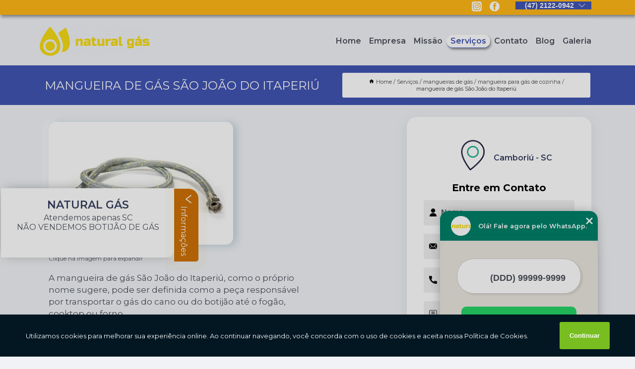

--- FILE ---
content_type: text/html; charset=utf-8
request_url: https://instalacao.naturalgas.eng.br/mangueiras-de-gas/mangueira-para-gas-de-cozinha/mangueira-de-gas-sao-joao-do-itaperiu
body_size: 13238
content:
<!DOCTYPE html>
<!--[if lt IE 7]>
<html class="no-js lt-ie9 lt-ie8 lt-ie7"> <![endif]-->
<!--[if IE 7]>
<html class="no-js lt-ie9 lt-ie8"> <![endif]-->
<!--[if IE 8]>
<html class="no-js lt-ie9"> <![endif]-->
<!--[if gt IE 8]><!-->
<html class="no-js" lang="pt-br"> <!--<![endif]-->
<head>

<!-- Google Tag Manager -->
<script>(function(w,d,s,l,i){w[l]=w[l]||[];w[l].push({'gtm.start':
        new Date().getTime(),event:'gtm.js'});var f=d.getElementsByTagName(s)[0],
        j=d.createElement(s),dl=l!='dataLayer'?'&l='+l:'';j.async=true;j.src=
        'https://www.googletagmanager.com/gtm.js?id='+i+dl;f.parentNode.insertBefore(j,f);
        })(window,document,'script','dataLayer','GTM-NQB7B37');</script>
        <!-- End Google Tag Manager -->


<link rel="preconnect" href="https://fonts.googleapis.com">
  <link rel="preconnect" href="https://fonts.gstatic.com" crossorigin>

  <link rel="preload" href="https://instalacao.naturalgas.eng.br/css/theme.css" as="style">
  <link rel="preload" href="https://instalacao.naturalgas.eng.br/css/main.css" as="style">
      
  <title>Mangueira de Gás São João do Itaperiú - Mangueira para Gás de Cozinha        - NATURAL GAS Instalação de Tubulações de Gás em Balneário Camboriú</title>
    <meta charset="utf-8">
    <link rel="shortcut icon" href="https://instalacao.naturalgas.eng.br/imagens/favicon.ico">
    <base href="https://instalacao.naturalgas.eng.br/">
            <meta name="google-site-verification" content="owN04UMTIcQNFZM9K8QMfiuvH7kx8rVY5y4hXwHNcJU"/>
                <meta name="msvalidate.01" content="DCADF5EBCA288EB1BACCE4BA30DF813B"/>
    
        

    
      
    
    <meta name="keywords" content="mangueira para gás de cozinha, mangueira, gás, cozinha">
    <meta name="viewport" content="width=device-width, initial-scale=1.0">
    <meta name="geo.position"
          content=";">
    <meta name="geo.region" content="">
    <meta name="geo.placename" content="">
    <meta name="ICBM"
          content=",">
    <meta name="robots" content="index,follow">
    <meta name="rating" content="General">
    <meta name="revisit-after" content="7 days">
    <meta name="author" content="NATURAL GAS">
    <meta property="og:region" content="Brasil">
    <meta property="og:title"
          content="Mangueira de Gás São João do Itaperiú - Mangueira para Gás de Cozinha - NATURAL GAS Instalação de Tubulações de Gás em Balneário Camboriú">
    <meta property="og:type" content="article">
    <meta property="og:image"
          content="https://instalacao.naturalgas.eng.br/imagens/logo.png">
    <meta property="og:url"
          content="https://instalacao.naturalgas.eng.br/mangueiras-de-gas/mangueira-para-gas-de-cozinha/mangueira-de-gas-sao-joao-do-itaperiu">
    <meta property="og:description" content="">
    <meta property="og:site_name" content="NATURAL GAS">
        <link rel="canonical" href="https://instalacao.naturalgas.eng.br/mangueiras-de-gas/mangueira-para-gas-de-cozinha/mangueira-de-gas-sao-joao-do-itaperiu">
    <link rel="stylesheet" href="https://instalacao.naturalgas.eng.br/css/theme.css" >
    <link rel="stylesheet" href="https://instalacao.naturalgas.eng.br/css/main.css" >
    
    
    <!-- Desenvolvido por BUSCA CLIENTES - www.buscaclientes.com.br -->
</head> 

<body data-pagina="37e72b22f6f2c78fe0f89b44367b6a4f">

 <!-- Google Tag Manager (noscript) -->
 <noscript><iframe src="https://www.googletagmanager.com/ns.html?id=GTM-NQB7B37"
        height="0" width="0" style="display:none;visibility:hidden"></iframe></noscript>
        <!-- End Google Tag Manager (noscript) -->

    <header>
          <!--  -->

  <!-- Inicio do Tell  -->
<div class="contact">

  <div class="wrapper">

    <div class="social-container">
      <ul class="social-icons">
      </ul>

    </div>

    <div class="tel">
      <div id="telefones">
        <p>(47) 2122-0942</p>
        <svg xmlns="http://www.w3.org/2000/svg" width="16" height="16" fill="currentColor" class="bi bi-chevron-down" viewBox="0 0 16 16">
        <path fill-rule="evenodd" d="M1.646 4.646a.5.5 0 0 1 .708 0L8 10.293l5.646-5.647a.5.5 0 0 1 .708.708l-6 6a.5.5 0 0 1-.708 0l-6-6a.5.5 0 0 1 0-.708z"/>
      </svg>
      </div>
      <div class="tel-dropdown">
       
        <p> (47) <span><a rel="nofollow" class="tel follow-click"
              data-origem="cabecalho-telefone-"
              title="Telefone  - NATURAL GAS"
              href="tel:+554721220942">2122-0942</a>
          </span></p><p> (47) <span><a rel="nofollow" class="tel follow-click"
              data-origem="cabecalho-telefone-2"
              title="Telefone 2 - NATURAL GAS"
              href="tel:+554791492002">9149-2002</a>
          </span></p>        
      </div>

    </div>

  </div>
</div>
<!-- Fim do tel -->
<!-- -->
<nav class="navbar">
    <!--  -->  
  <div class="logo">
    <a href="https://instalacao.naturalgas.eng.br/" class="pagina-logo" data-area="paginaLogo"
      title="NATURAL GAS - Instalação de Tubulações de Gás em Balneário Camboriú">
      <img  src="https://instalacao.naturalgas.eng.br/imagens/logo.png" width="250" height="200"
       title="Logo - NATURAL GAS"
        alt="Mangueira de Gás São João do Itaperiú - Mangueira para Gás de Cozinha - NATURAL GAS">
    </a>
  </div>
  <!-- -->
  
  <div class="hamburguer">
    <span></span>
    <span></span>
    <span></span>
  </div>

  <ul class="menu">
            <li><a class="btn-home" data-area="paginaHome"        href="https://instalacao.naturalgas.eng.br/"
        title="Home">Home</a></li>        <li><a         href="https://instalacao.naturalgas.eng.br/empresa"
        title="Empresa">Empresa</a></li>        <li><a         href="https://instalacao.naturalgas.eng.br/missao"
        title="Missão">Missão</a></li>        <li class="dropdown"><a         href="https://instalacao.naturalgas.eng.br/servicos"
        title="Serviços">Serviços</a>                            <ul class="sub-menu hidden">                        <li class="dropdown"><a
                                href="https://instalacao.naturalgas.eng.br/alteracao-e-mudanca-de-pontos-de-gas"
                                title="alteração e mudança de pontos de gás">Alteração e mudança de pontos de gás</a>
                        
                        </li>                        <li class="dropdown"><a
                                href="https://instalacao.naturalgas.eng.br/aplicacao-de-resina-de-tubulacao-de-gas"
                                title="aplicação de resina de tubulação de gás">Aplicação de resina de tubulação de gás</a>
                        
                        </li>                        <li class="dropdown"><a
                                href="https://instalacao.naturalgas.eng.br/aquecedores-a-gas"
                                title="aquecedores a gás">Aquecedores a gás</a>
                        
                        </li>                        <li class="dropdown"><a
                                href="https://instalacao.naturalgas.eng.br/assistencia-tecnica-para-instalacao-de-gas"
                                title="assistência técnica para instalação de gás">Assistência técnica para instalação de gás</a>
                        
                        </li>                        <li class="dropdown"><a
                                href="https://instalacao.naturalgas.eng.br/comercio-e-instalacao-de-aquecedores-a-gas"
                                title="comércio e instalação de aquecedores a gás">Comércio e instalação de aquecedores a gás</a>
                        
                        </li>                        <li class="dropdown"><a
                                href="https://instalacao.naturalgas.eng.br/conversao-de-fogao-e-aquecedor-a-gas"
                                title="conversão de fogão e aquecedor a gás">Conversão de fogão e aquecedor a gás</a>
                        
                        </li>                        <li class="dropdown"><a
                                href="https://instalacao.naturalgas.eng.br/deteccao-de-vazamentos-de-gas"
                                title="detecção de vazamentos de gás">Detecção de vazamentos de gás</a>
                        
                        </li>                        <li class="dropdown"><a
                                href="https://instalacao.naturalgas.eng.br/instalacao-de-tubulacoes-de-gas"
                                title="instalação de tubulações de gás">Instalação de tubulações de gás</a>
                        
                        </li>                        <li class="dropdown"><a
                                href="https://instalacao.naturalgas.eng.br/instalacao-e-troca-de-medidores-de-gas"
                                title="instalação e troca de medidores de gás">Instalação e troca de medidores de gás</a>
                        
                        </li>                        <li class="dropdown"><a
                                href="https://instalacao.naturalgas.eng.br/instalacao-e-troca-de-reguladores-de-gas"
                                title="instalação e troca de reguladores de gás">Instalação e troca de reguladores de gás</a>
                        
                        </li>                        <li class="dropdown"><a
                                href="https://instalacao.naturalgas.eng.br/mangueiras-de-gas"
                                title="mangueiras de gás">Mangueiras de gás</a>
                        
                        </li>                        <li class="dropdown"><a
                                href="https://instalacao.naturalgas.eng.br/manutencao-de-tubulacao-de-gas"
                                title="manutenção de tubulação de gás">Manutenção de tubulação de gás</a>
                        
                        </li>                        <li class="dropdown"><a
                                href="https://instalacao.naturalgas.eng.br/teste-de-estanqueidade-de-gas"
                                title="teste de estanqueidade de gás">Teste de estanqueidade de gás</a>
                        
                        </li></ul>
            </li>        <li><a         href="https://instalacao.naturalgas.eng.br/contato"
        title="Contato">Contato</a></li>
  </ul>

</nav>
    </header>

    <main>
    <div class="wrapper" id="wrapper-category">
    <h1 class="title-wrapper">Mangueira de Gás São João do Itaperiú</h1>
        <div class="container">

<div id="breadcrumb">
		<ol itemscope itemtype="http://schema.org/BreadcrumbList">
								<li><img width="10" height="10" alt="svgImg" src="[data-uri]" style="
					    margin: 1px 4px 0;
					"/>
					<li itemprop="itemListElement" itemscope
						itemtype="http://schema.org/ListItem">
						<a itemprop="item" href="https://instalacao.naturalgas.eng.br/">
							<span itemprop="name">Home</span></a>
						<meta itemprop="position" content="1"/>
					</li>
											<li itemprop="itemListElement" itemscope itemtype="http://schema.org/ListItem">
							<a itemprop="item"
							   href="https://instalacao.naturalgas.eng.br/servicos">
								<span itemprop="name">Serviços</span></a>
							<meta itemprop="position" content="2"/>
						</li>
												<li itemprop="itemListElement" itemscope itemtype="http://schema.org/ListItem">
							<a itemprop="item"
							   href="https://instalacao.naturalgas.eng.br/mangueiras-de-gas">
								<span itemprop="name">mangueiras de gás</span></a>
							<meta itemprop="position" content="3"/>
						</li>
												<li itemprop="itemListElement" itemscope itemtype="http://schema.org/ListItem">
							<a itemprop="item"
							   href="https://instalacao.naturalgas.eng.br/mangueira-para-gas-de-cozinha">
								<span itemprop="name">mangueira para gás de cozinha</span></a>
							<meta itemprop="position" content="4"/>
						</li>
												<li><span>mangueira de gás São João do Itaperiú</span></li>
								</ol>
</div>

</div>

    </div>
        <div class="wrapper text">
            <article class="readMore">
           		<img class="imagem-pagina" src="https://instalacao.naturalgas.eng.br/imagens/mangueira-de-gas.jpg"
                    onclick="openmodal();"
                    id="imagem-"
                    alt="Mangueira de Gás São João do Itaperiú - Mangueira para Gás de Cozinha"
                    title="Mangueira de Gás São João do Itaperiú - Mangueira para Gás de Cozinha"
                    width="380" height="380"
                    >
                    <span style="
                        font-size: 12px;

                    ">Clique na imagem para expandir
                    </span>
                <p>A mangueira de gás São João do Itaperiú, como o próprio nome sugere, pode ser definida como a peça responsável por transportar o gás do cano ou do botijão até o fogão, cooktop ou forno.</p>                <h2>Está a procura de mangueira de gás São João do Itaperiú,</h2> <p>Conte com a NATURAL GAS para solicitar serviços do ramo de GÁS - GLP - FORNECEDORES, por exemplo, Instalação de Tubulação de Gás, Instalação de Tubulação de Gás Residencial em  Santa Catarina, Conversão Fogão para Gás Encanado, Mangueira de Gás Encanado, Teste de Estanqueidade Rede de Gás , Troca de Regulador de Gás e Instalação e Troca de Regulador de Gás Residencial. A empresa conta com um time de profissionais qualificados para o serviço, além de investir em equipamentos modernos, que se ajustam a sua necessidade.</p><h2>Você está no local ideal para adquirir os serviços de <strong>Conversão Fogão para Gás Encanado</strong>.</h2><p>Oferecer segurança e bem-estar com serviços e produtos de qualidade em instalações de gás.</p><p>Conhecendo nossa excelência, conheça outros trabalhos como: </p><ul><li>Mangueira de Gás Encanado</li><li>Manutenção em Tubulação de Gás</li><li>Teste de Estanqueidade Rede de Gás</li><li>Troca de Regulador de Gás</li></ul> <p>Desenvolvemos cada trabalho de uma forma profissional e objetiva. Com isso, conseguimos disponibilizar outros trabalhos, como Instalação e troca de reguladores de gás e Alteração e mudança de pontos de gás. Saiba mais entrando em contato com nossa empresa, sanando assim as suas dúvidas sobre os serviços e produtos disponibilizados pelo ramo com a melhor marca.</p>            </article>



            <div class="collum-subject" style="max-width : 600px; margin-top: 20px;">
                <div class="formCotacao">
    <form action="https://instalacao.naturalgas.eng.br/enviar-cotacao" id="formulario-cotacao" method="post">
        <div class="header">
            <h3>Entre em Contato</h3>
        </div>
        <input type="hidden" name="acao" value="cotacao">
        <input type="hidden" name="produto_nome" value="">
        <input class="url-atual" type="hidden" name="produto_url" value="">
        <input class="url-atual" type="hidden" name="produto_ref" value="">
        <input type="hidden" name="imagem" value="" />
        <input type="hidden" name="site" value="https://instalacao.naturalgas.eng.br/" />
        <input type="hidden" name="email" value="contato@naturalgas.eng.br" />
                <input type="hidden" name="projeto" value="6128" />

        <div class="item-form" id="campos-formulario">
            
        <img  alt="user" width="16" height="16" src="https://instalacao.naturalgas.eng.br/imagens/user.png" class= "icon-form">

            <input  type="text" name="nome" placeholder="Nome" required>
    
            <p class="error-message" id="erro_nome"></p>
            <img alt="mail" width="16" height="16" src="https://instalacao.naturalgas.eng.br/imagens/email.png" class= "icon-form">

            <input  type="email" name="email_contato"
                placeholder="Email" required>
            <p class="error-message" id="erro_email_contato"></p>
            <img alt="tel" width="16" height="16" src="https://instalacao.naturalgas.eng.br/imagens/call.png" class= "icon-form">

            <input  type="text" name="telefone"
                class="telefone" placeholder="Telefone" required>
            
            <p class="error-message" id="erro_telefone"></p>

            <p class="error-message" id="erro_palavra"></p>
        </div>

        <div class="item-form" id="mensagem-formulario">
        <img  alt="message" width="16" height="16" src="https://instalacao.naturalgas.eng.br/imagens/comment.png" class= "icon-form">

            <textarea  name="mensagem"
                placeholder="Sua mensagem"></textarea>
            <p class="error-message" id="erro_mensagem"></p>
           
        </div>
        <div class="clear"></div>

        <div class="cta-formulario">
            <div class="seguranca-cta-formulario">
                <div class="item-cta">
                                        <div class="g-recaptcha" data-sitekey="6Lfn2Y8jAAAAAC-fsLIV9FqXpUndUBfoe9hhNjsR">
                    </div>
                                    </div>
                <div class="item-cta">
                <button type="button" id="btn-enviar-cotacao" class="btn-verde">Enviar</button>

                    <img  loading="lazy" src="imagens/ajax-loader.gif"  class="image-loading" id="loader-ajax" alt="Aguarde..."
                        title="Aguarde..." style="display:none">
                </div>
            </div>
        </div>

        

    </form>
    </div>
    

    
            </div>



        </div>

        <div class="categorias">
            <div id="prova_social" class="prova_social owl-carousel owl-theme"><div class="item"><div class="review" itemscope itemtype="https://schema.org/Review"><div class="item_review" itemprop="itemReviewed" itemscope itemtype="https://schema.org/Organization"><span itemprop="name">Natural Gás</span></div><span itemprop="reviewRating" itemscope itemtype="https://schema.org/Rating"> <span class="ration" itemprop="ratingValue">5</span> </span> <b><span class="title" itemprop="name">"Recomendo!"</span> </b><span itemprop="author" itemscope itemtype="https://schema.org/Person"> <span class="name" itemprop="name">Jamile Julião</span> </span><span class="review_body" itemprop="reviewBody">Fui atendida pelo Sr. Jonathan Diego e nunca vi ninguém mais atencioso. Parabéns e com certeza continuarei como cliente da Natural Gás.</span></div></div><div class="item"><div class="review" itemscope itemtype="https://schema.org/Review"><div class="item_review" itemprop="itemReviewed" itemscope itemtype="https://schema.org/Organization"><span itemprop="name">Natural Gás</span></div><span itemprop="reviewRating" itemscope itemtype="https://schema.org/Rating"> <span class="ration" itemprop="ratingValue">5</span> </span> <b><span class="title" itemprop="name">"Recomendo!"</span> </b><span itemprop="author" itemscope itemtype="https://schema.org/Person"> <span class="name" itemprop="name">Marcelo Silva</span> </span><span class="review_body" itemprop="reviewBody">Excelente atendimento! Fizeram a instalação da central de gás do meu restaurante.</span></div></div><div class="item"><div class="review" itemscope itemtype="https://schema.org/Review"><div class="item_review" itemprop="itemReviewed" itemscope itemtype="https://schema.org/Organization"><span itemprop="name">Natural Gás</span></div><span itemprop="reviewRating" itemscope itemtype="https://schema.org/Rating"> <span class="ration" itemprop="ratingValue">5</span> </span> <b><span class="title" itemprop="name">"Recomendo."</span> </b><span itemprop="author" itemscope itemtype="https://schema.org/Person"> <span class="name" itemprop="name">Vivian Foll</span> </span><span class="review_body" itemprop="reviewBody">Assistente que veio até a residência muito educado e prestativo, achou com rapidez onde estava ocorrendo o vazamento e já corrigiu o problema.</span></div></div><div class="item"><div class="review" itemscope itemtype="https://schema.org/Review"><div class="item_review" itemprop="itemReviewed" itemscope itemtype="https://schema.org/Organization"><span itemprop="name">Natural Gás</span></div><span itemprop="reviewRating" itemscope itemtype="https://schema.org/Rating"> <span class="ration" itemprop="ratingValue">5</span> </span> <b><span class="title" itemprop="name">"Empresa com atendimento ágil e com qualidade!"</span> </b><span itemprop="author" itemscope itemtype="https://schema.org/Person"> <span class="name" itemprop="name">Jheneffer Santos</span> </span><span class="review_body" itemprop="reviewBody">Sou muito grata a Empresa Natural Gás. Preço justo, serviços de qualidade, ótimos profissionais desde o atendimento administrativo ao operacional. Não tenho o que reclamar, sou sempre muito bem atendida pela empresa. Empresa com atendimento ágil e com qualidade!</span></div></div></div>        </div>

        <div class="categorias">
        
<h3 style="text-align: center">Pesquisas relacionadas</h3>

        <div id="owl-thumbs" class="owl-carousel owl-theme">
                <div class="item img-big">
            <figure>

            <a href="https://instalacao.naturalgas.eng.br/mangueiras-de-gas/mangueira-para-gas-de-cozinha/mangueira-de-gas-encanado-varzea-do-ranchinho" class="galeria-thumb"
               title="mangueira de gás encanado Várzea do Ranchinho">
                <img loading="lazy" src="https://instalacao.naturalgas.eng.br/imagens/thumb/mangueira-de-gas-encanado.png" alt="mangueira de gás encanado Várzea do Ranchinho"
                     title="mangueira de gás encanado Várzea do Ranchinho" width="160" height="160"></a>

                     <figcaption> <h4>
                <a href="https://instalacao.naturalgas.eng.br/mangueiras-de-gas/mangueira-para-gas-de-cozinha/mangueira-de-gas-encanado-varzea-do-ranchinho" class="lightbox titulo-galeria"
                   title="mangueira de gás encanado Várzea do Ranchinho">mangueira de gás encanado Várzea do Ranchinho</a></h4>
                   </a></figcaption>
            
            </figure>
            
        </div>
    
                <div class="item img-big">
            <figure>

            <a href="https://instalacao.naturalgas.eng.br/mangueiras-de-gas/mangueira-para-gas-de-cozinha/mangueira-de-gas-para-cooktop-precos-zimbros" class="galeria-thumb"
               title="mangueira de gás para cooktop preços Zimbros">
                <img loading="lazy" src="https://instalacao.naturalgas.eng.br/imagens/thumb/mangueira-de-gas-para-cooktop-precos.jpg" alt="mangueira de gás para cooktop preços Zimbros"
                     title="mangueira de gás para cooktop preços Zimbros" width="160" height="160"></a>

                     <figcaption> <h4>
                <a href="https://instalacao.naturalgas.eng.br/mangueiras-de-gas/mangueira-para-gas-de-cozinha/mangueira-de-gas-para-cooktop-precos-zimbros" class="lightbox titulo-galeria"
                   title="mangueira de gás para cooktop preços Zimbros">mangueira de gás para cooktop preços Zimbros</a></h4>
                   </a></figcaption>
            
            </figure>
            
        </div>
    
                <div class="item img-big">
            <figure>

            <a href="https://instalacao.naturalgas.eng.br/mangueiras-de-gas/mangueira-para-gas-de-cozinha/preco-de-mangueira-para-gas-nova-esperanca" class="galeria-thumb"
               title="preço de mangueira para gás Nova Esperança">
                <img loading="lazy" src="https://instalacao.naturalgas.eng.br/imagens/thumb/preco-de-mangueira-para-gas.jpg" alt="preço de mangueira para gás Nova Esperança"
                     title="preço de mangueira para gás Nova Esperança" width="160" height="160"></a>

                     <figcaption> <h4>
                <a href="https://instalacao.naturalgas.eng.br/mangueiras-de-gas/mangueira-para-gas-de-cozinha/preco-de-mangueira-para-gas-nova-esperanca" class="lightbox titulo-galeria"
                   title="preço de mangueira para gás Nova Esperança">preço de mangueira para gás Nova Esperança</a></h4>
                   </a></figcaption>
            
            </figure>
            
        </div>
    
                <div class="item img-big">
            <figure>

            <a href="https://instalacao.naturalgas.eng.br/mangueiras-de-gas/mangueira-para-gas-de-cozinha/preco-de-mangueira-para-gas-encanado-centro-poco-belo" class="galeria-thumb"
               title="preço de mangueira para gás encanado Centro Poço Belo">
                <img loading="lazy" src="https://instalacao.naturalgas.eng.br/imagens/thumb/preco-de-mangueira-para-gas-encanado.jpg" alt="preço de mangueira para gás encanado Centro Poço Belo"
                     title="preço de mangueira para gás encanado Centro Poço Belo" width="160" height="160"></a>

                     <figcaption> <h4>
                <a href="https://instalacao.naturalgas.eng.br/mangueiras-de-gas/mangueira-para-gas-de-cozinha/preco-de-mangueira-para-gas-encanado-centro-poco-belo" class="lightbox titulo-galeria"
                   title="preço de mangueira para gás encanado Centro Poço Belo">preço de mangueira para gás encanado Centro Poço Belo</a></h4>
                   </a></figcaption>
            
            </figure>
            
        </div>
    
                <div class="item img-big">
            <figure>

            <a href="https://instalacao.naturalgas.eng.br/mangueiras-de-gas/mangueira-para-gas-de-cozinha/mangueira-para-botijao-de-gas-canto-praia" class="galeria-thumb"
               title="mangueira para botijão de gás Canto Praia">
                <img loading="lazy" src="https://instalacao.naturalgas.eng.br/imagens/thumb/mangueira-para-botijao-de-gas.png" alt="mangueira para botijão de gás Canto Praia"
                     title="mangueira para botijão de gás Canto Praia" width="160" height="160"></a>

                     <figcaption> <h4>
                <a href="https://instalacao.naturalgas.eng.br/mangueiras-de-gas/mangueira-para-gas-de-cozinha/mangueira-para-botijao-de-gas-canto-praia" class="lightbox titulo-galeria"
                   title="mangueira para botijão de gás Canto Praia">mangueira para botijão de gás Canto Praia</a></h4>
                   </a></figcaption>
            
            </figure>
            
        </div>
    
                <div class="item img-big">
            <figure>

            <a href="https://instalacao.naturalgas.eng.br/mangueiras-de-gas/mangueira-para-gas-de-cozinha/preco-de-mangueira-para-gas-de-cozinha-praia-de-mariscal" class="galeria-thumb"
               title="preço de mangueira para gás de cozinha Praia de Mariscal">
                <img loading="lazy" src="https://instalacao.naturalgas.eng.br/imagens/thumb/preco-de-mangueira-para-gas-de-cozinha.jpg" alt="preço de mangueira para gás de cozinha Praia de Mariscal"
                     title="preço de mangueira para gás de cozinha Praia de Mariscal" width="160" height="160"></a>

                     <figcaption> <h4>
                <a href="https://instalacao.naturalgas.eng.br/mangueiras-de-gas/mangueira-para-gas-de-cozinha/preco-de-mangueira-para-gas-de-cozinha-praia-de-mariscal" class="lightbox titulo-galeria"
                   title="preço de mangueira para gás de cozinha Praia de Mariscal">preço de mangueira para gás de cozinha Praia de Mariscal</a></h4>
                   </a></figcaption>
            
            </figure>
            
        </div>
    
                <div class="item img-big">
            <figure>

            <a href="https://instalacao.naturalgas.eng.br/mangueiras-de-gas/mangueira-para-gas-de-cozinha/mangueira-para-botijao-de-gas-valores-s-joao-itaperiu" class="galeria-thumb"
               title="mangueira para botijão de gás valores S João Itaperiu">
                <img loading="lazy" src="https://instalacao.naturalgas.eng.br/imagens/thumb/mangueira-para-botijao-de-gas-valores.png" alt="mangueira para botijão de gás valores S João Itaperiu"
                     title="mangueira para botijão de gás valores S João Itaperiu" width="160" height="160"></a>

                     <figcaption> <h4>
                <a href="https://instalacao.naturalgas.eng.br/mangueiras-de-gas/mangueira-para-gas-de-cozinha/mangueira-para-botijao-de-gas-valores-s-joao-itaperiu" class="lightbox titulo-galeria"
                   title="mangueira para botijão de gás valores S João Itaperiu">mangueira para botijão de gás valores S João Itaperiu</a></h4>
                   </a></figcaption>
            
            </figure>
            
        </div>
    
                <div class="item img-big">
            <figure>

            <a href="https://instalacao.naturalgas.eng.br/mangueiras-de-gas/mangueira-para-gas-de-cozinha/valor-de-mangueira-de-cobre-para-gas-sao-bento-do-sul" class="galeria-thumb"
               title="valor de mangueira de cobre para gás São Bento do Sul">
                <img loading="lazy" src="https://instalacao.naturalgas.eng.br/imagens/thumb/valor-de-mangueira-de-cobre-para-gas.jpg" alt="valor de mangueira de cobre para gás São Bento do Sul"
                     title="valor de mangueira de cobre para gás São Bento do Sul" width="160" height="160"></a>

                     <figcaption> <h4>
                <a href="https://instalacao.naturalgas.eng.br/mangueiras-de-gas/mangueira-para-gas-de-cozinha/valor-de-mangueira-de-cobre-para-gas-sao-bento-do-sul" class="lightbox titulo-galeria"
                   title="valor de mangueira de cobre para gás São Bento do Sul">valor de mangueira de cobre para gás São Bento do Sul</a></h4>
                   </a></figcaption>
            
            </figure>
            
        </div>
    
                <div class="item img-big">
            <figure>

            <a href="https://instalacao.naturalgas.eng.br/mangueiras-de-gas/mangueira-para-gas-de-cozinha/valor-de-mangueira-para-gas-de-cozinha-casa-branca" class="galeria-thumb"
               title="valor de mangueira para gás de cozinha Casa Branca">
                <img loading="lazy" src="https://instalacao.naturalgas.eng.br/imagens/thumb/valor-de-mangueira-para-gas-de-cozinha.jpg" alt="valor de mangueira para gás de cozinha Casa Branca"
                     title="valor de mangueira para gás de cozinha Casa Branca" width="160" height="160"></a>

                     <figcaption> <h4>
                <a href="https://instalacao.naturalgas.eng.br/mangueiras-de-gas/mangueira-para-gas-de-cozinha/valor-de-mangueira-para-gas-de-cozinha-casa-branca" class="lightbox titulo-galeria"
                   title="valor de mangueira para gás de cozinha Casa Branca">valor de mangueira para gás de cozinha Casa Branca</a></h4>
                   </a></figcaption>
            
            </figure>
            
        </div>
    
                <div class="item img-big">
            <figure>

            <a href="https://instalacao.naturalgas.eng.br/mangueiras-de-gas/mangueira-para-gas-de-cozinha/mangueira-gas-encanado-precos-cidade-nova" class="galeria-thumb"
               title="mangueira gás encanado preços Cidade Nova">
                <img loading="lazy" src="https://instalacao.naturalgas.eng.br/imagens/thumb/mangueira-gas-encanado-precos.jpg" alt="mangueira gás encanado preços Cidade Nova"
                     title="mangueira gás encanado preços Cidade Nova" width="160" height="160"></a>

                     <figcaption> <h4>
                <a href="https://instalacao.naturalgas.eng.br/mangueiras-de-gas/mangueira-para-gas-de-cozinha/mangueira-gas-encanado-precos-cidade-nova" class="lightbox titulo-galeria"
                   title="mangueira gás encanado preços Cidade Nova">mangueira gás encanado preços Cidade Nova</a></h4>
                   </a></figcaption>
            
            </figure>
            
        </div>
    
            </div>

        </div>
        <div class="copyright">O conteúdo do texto
            "<strong>Mangueira de Gás São João do Itaperiú</strong>" é de direito reservado. Sua
            reprodução, parcial ou total, mesmo citando nossos links, é proibida sem a autorização do autor.
            Crime de violação de direito autoral &ndash; artigo 184 do Código Penal &ndash; <a
                title="Lei de direitos autorais" target="_blank"
                href="http://www.planalto.gov.br/Ccivil_03/Leis/L9610.htm" rel="noreferrer">Lei 9610/98 - Lei
                de direitos autorais</a>.
        </div>

    </main>
    </div><!-- .wrapper -->

    <div id="modal_img" hidden>
            <div class="ogranize_modal">
                <span onclick="closedmodal();"> X </span>
                <img class="showimg" src="https://instalacao.naturalgas.eng.br/imagens/mangueira-de-gas.jpg"
                alt="Mangueira de Gás São João do Itaperiú - Mangueira para Gás de Cozinha"
                    title="Mangueira de Gás São João do Itaperiú - Mangueira para Gás de Cozinha">
            </div>
    </div>

    <footer>
    <aside class="categorias-footer">
        <h2>
            <a href="https://instalacao.naturalgas.eng.br/servicos"
                title="Serviços - NATURAL GAS Instalação de Tubulações de Gás em Balneário Camboriú">Serviços</a>
        </h2>
        <nav>
            <ul class="cssmenu" id="accordian">
                                <li class="dropdown">
                    <a class="dropdown-toggle" href="https://instalacao.naturalgas.eng.br/alteracao-e-mudanca-de-pontos-de-gas"
                        title="Alteração e Mudança de Pontos de Gás">Alteração e Mudança de Pontos de Gás</a>
                    <ul class="sub-menu subcategoria-menu">
                                                <li>
                            <a href="https://instalacao.naturalgas.eng.br/alteracao-de-ponto-de-gas"
                                title="Alteração de Ponto de Gás">Alteração de Ponto de Gás</a>
                        </li>

                                                <li>
                            <a href="https://instalacao.naturalgas.eng.br/alteracao-de-ponto-de-gas-em-apartamento"
                                title="Alteração de Ponto de Gás em Apartamento">Alteração de Ponto de Gás em Apartamento</a>
                        </li>

                                                <li>
                            <a href="https://instalacao.naturalgas.eng.br/alteracao-de-pontos-de-gas-em-apartamento"
                                title="Alteração de Pontos de Gás em Apartamento">Alteração de Pontos de Gás em Apartamento</a>
                        </li>

                                                <li>
                            <a href="https://instalacao.naturalgas.eng.br/alteracao-e-mudanca-de-ponto-de-gas"
                                title="Alteração e Mudança de Ponto de Gás">Alteração e Mudança de Ponto de Gás</a>
                        </li>

                                                <li>
                            <a href="https://instalacao.naturalgas.eng.br/alteracao-e-mudanca-de-ponto-de-gas-balneario-camboriu"
                                title="Alteração e Mudança de Ponto de Gás Balneário Camboriú">Alteração e Mudança de Ponto de Gás Balneário Camboriú</a>
                        </li>

                                                <li>
                            <a href="https://instalacao.naturalgas.eng.br/alteracao-e-mudanca-de-ponto-de-gas-bombinhas"
                                title="Alteração e Mudança de Ponto de Gás Bombinhas">Alteração e Mudança de Ponto de Gás Bombinhas</a>
                        </li>

                                                <li>
                            <a href="https://instalacao.naturalgas.eng.br/alteracao-ponto-de-gas-apartamento"
                                title="Alteração Ponto de Gás Apartamento">Alteração Ponto de Gás Apartamento</a>
                        </li>

                                                <li>
                            <a href="https://instalacao.naturalgas.eng.br/mudanca-de-ponto-de-gas"
                                title="Mudança de Ponto de Gás">Mudança de Ponto de Gás</a>
                        </li>

                                                <li>
                            <a href="https://instalacao.naturalgas.eng.br/mudanca-de-ponto-de-gas-em-apartamento"
                                title="Mudança de Ponto de Gás em Apartamento">Mudança de Ponto de Gás em Apartamento</a>
                        </li>

                                                <li>
                            <a href="https://instalacao.naturalgas.eng.br/mudanca-ponto-de-gas-apartamento"
                                title="Mudança Ponto de Gás Apartamento">Mudança Ponto de Gás Apartamento</a>
                        </li>

                                                <li>
                            <a href="https://instalacao.naturalgas.eng.br/mudanca-ponto-de-gas-em-apartamento"
                                title="Mudança Ponto de Gás em Apartamento">Mudança Ponto de Gás em Apartamento</a>
                        </li>

                                            </ul>
                </li>
                                <li class="dropdown">
                    <a class="dropdown-toggle" href="https://instalacao.naturalgas.eng.br/aplicacao-de-resina-de-tubulacao-de-gas"
                        title="Aplicação de Resina de Tubulação de Gás">Aplicação de Resina de Tubulação de Gás</a>
                    <ul class="sub-menu subcategoria-menu">
                                                <li>
                            <a href="https://instalacao.naturalgas.eng.br/aplicacao-de-resina-em-tubulacao-de-gas"
                                title="Aplicação de Resina em Tubulação de Gás">Aplicação de Resina em Tubulação de Gás</a>
                        </li>

                                                <li>
                            <a href="https://instalacao.naturalgas.eng.br/aplicacao-de-resina-na-tubulacao-de-gas"
                                title="Aplicação de Resina na Tubulação de Gás">Aplicação de Resina na Tubulação de Gás</a>
                        </li>

                                                <li>
                            <a href="https://instalacao.naturalgas.eng.br/aplicacao-de-resina-para-conserto-em-tubulacao-de-gas"
                                title="Aplicação de Resina para Conserto em Tubulação de Gás">Aplicação de Resina para Conserto em Tubulação de Gás</a>
                        </li>

                                                <li>
                            <a href="https://instalacao.naturalgas.eng.br/aplicacao-de-resina-para-conserto-na-tubulacao-de-gas"
                                title="Aplicação de Resina para Conserto na Tubulação de Gás">Aplicação de Resina para Conserto na Tubulação de Gás</a>
                        </li>

                                                <li>
                            <a href="https://instalacao.naturalgas.eng.br/aplicacao-de-resina-para-reparo-em-tubulacao-de-gas"
                                title="Aplicação de Resina para Reparo em Tubulação de Gás">Aplicação de Resina para Reparo em Tubulação de Gás</a>
                        </li>

                                                <li>
                            <a href="https://instalacao.naturalgas.eng.br/aplicacao-de-resina-para-reparo-em-tubulacao-de-gas-balneario-camboriu"
                                title="Aplicação de Resina para Reparo em Tubulação de Gás Balneário Camboriú">Aplicação de Resina para Reparo em Tubulação de Gás Balneário Camboriú</a>
                        </li>

                                                <li>
                            <a href="https://instalacao.naturalgas.eng.br/aplicacao-de-resina-para-reparo-em-tubulacao-de-gas-bombinhas"
                                title="Aplicação de Resina para Reparo em Tubulação de Gás Bombinhas">Aplicação de Resina para Reparo em Tubulação de Gás Bombinhas</a>
                        </li>

                                                <li>
                            <a href="https://instalacao.naturalgas.eng.br/aplicacao-de-resina-para-tubulacao-de-gas-sem-quebradeira"
                                title="Aplicação de Resina para Tubulação de Gás sem Quebradeira">Aplicação de Resina para Tubulação de Gás sem Quebradeira</a>
                        </li>

                                                <li>
                            <a href="https://instalacao.naturalgas.eng.br/aplicacao-de-resina-para-vazamento-de-gas"
                                title="Aplicação de Resina para Vazamento de Gás">Aplicação de Resina para Vazamento de Gás</a>
                        </li>

                                                <li>
                            <a href="https://instalacao.naturalgas.eng.br/aplicacao-de-resina-tubulacao-de-gas"
                                title="Aplicação de Resina Tubulação de Gás">Aplicação de Resina Tubulação de Gás</a>
                        </li>

                                            </ul>
                </li>
                                <li class="dropdown">
                    <a class="dropdown-toggle" href="https://instalacao.naturalgas.eng.br/aquecedores-a-gas"
                        title="Aquecedores a Gás">Aquecedores a Gás</a>
                    <ul class="sub-menu subcategoria-menu">
                                                <li>
                            <a href="https://instalacao.naturalgas.eng.br/aquecedor-a-gas-camboriu"
                                title="Aquecedor a Gás Camboriú">Aquecedor a Gás Camboriú</a>
                        </li>

                                                <li>
                            <a href="https://instalacao.naturalgas.eng.br/aquecedor-a-gas-de-passagem-picarras"
                                title="Aquecedor a Gás de Passagem Piçarras">Aquecedor a Gás de Passagem Piçarras</a>
                        </li>

                                                <li>
                            <a href="https://instalacao.naturalgas.eng.br/aquecedor-a-gas-itajai"
                                title="Aquecedor a Gás Itajaí">Aquecedor a Gás Itajaí</a>
                        </li>

                                                <li>
                            <a href="https://instalacao.naturalgas.eng.br/aquecedor-a-gas-itapema"
                                title="Aquecedor a Gás Itapema">Aquecedor a Gás Itapema</a>
                        </li>

                                                <li>
                            <a href="https://instalacao.naturalgas.eng.br/aquecedor-a-gas-komeco"
                                title="Aquecedor a Gás Komeco">Aquecedor a Gás Komeco</a>
                        </li>

                                                <li>
                            <a href="https://instalacao.naturalgas.eng.br/aquecedor-a-gas-rheem"
                                title="Aquecedor a Gás Rheem">Aquecedor a Gás Rheem</a>
                        </li>

                                                <li>
                            <a href="https://instalacao.naturalgas.eng.br/aquecedor-a-gas-rinnai"
                                title="Aquecedor a Gás Rinnai">Aquecedor a Gás Rinnai</a>
                        </li>

                                                <li>
                            <a href="https://instalacao.naturalgas.eng.br/comercio-de-aquecedores-a-gas"
                                title="Comércio de Aquecedores a Gás">Comércio de Aquecedores a Gás</a>
                        </li>

                                                <li>
                            <a href="https://instalacao.naturalgas.eng.br/instalacao-de-aquecedores-a-gas"
                                title="Instalação de Aquecedores a Gás">Instalação de Aquecedores a Gás</a>
                        </li>

                                                <li>
                            <a href="https://instalacao.naturalgas.eng.br/manutencao-de-aquecedor-a-gas"
                                title="Manutenção de Aquecedor a Gás">Manutenção de Aquecedor a Gás</a>
                        </li>

                                                <li>
                            <a href="https://instalacao.naturalgas.eng.br/manutencao-de-aquecedores-a-gas"
                                title="Manutenção de Aquecedores a Gás">Manutenção de Aquecedores a Gás</a>
                        </li>

                                                <li>
                            <a href="https://instalacao.naturalgas.eng.br/manutencao-preventiva-de-aquecedor-a-gas"
                                title="Manutenção Preventiva de Aquecedor a Gás">Manutenção Preventiva de Aquecedor a Gás</a>
                        </li>

                                            </ul>
                </li>
                                <li class="dropdown">
                    <a class="dropdown-toggle" href="https://instalacao.naturalgas.eng.br/assistencia-tecnica-para-instalacao-de-gas"
                        title="Assistência Técnica para Instalação de Gás">Assistência Técnica para Instalação de Gás</a>
                    <ul class="sub-menu subcategoria-menu">
                                                <li>
                            <a href="https://instalacao.naturalgas.eng.br/assistencia-tecnica-24-horas-para-instalacao-de-gas"
                                title="Assistência Técnica 24 Horas para Instalação de Gás">Assistência Técnica 24 Horas para Instalação de Gás</a>
                        </li>

                                                <li>
                            <a href="https://instalacao.naturalgas.eng.br/assistencia-tecnica-24-horas-para-instalacao-de-gas-apartamento"
                                title="Assistência Técnica 24 Horas para Instalação de Gás Apartamento">Assistência Técnica 24 Horas para Instalação de Gás Apartamento</a>
                        </li>

                                                <li>
                            <a href="https://instalacao.naturalgas.eng.br/assistencia-tecnica-24-horas-para-instalacao-de-gas-balneario-camboriu"
                                title="Assistência Técnica 24 Horas para Instalação de Gás Balneário Camboriú">Assistência Técnica 24 Horas para Instalação de Gás Balneário Camboriú</a>
                        </li>

                                                <li>
                            <a href="https://instalacao.naturalgas.eng.br/assistencia-tecnica-24-horas-para-instalacao-de-gas-bombinhas"
                                title="Assistência Técnica 24 Horas para Instalação de Gás Bombinhas">Assistência Técnica 24 Horas para Instalação de Gás Bombinhas</a>
                        </li>

                                                <li>
                            <a href="https://instalacao.naturalgas.eng.br/assistencia-tecnica-24h-instalacao-de-gas"
                                title="Assistência Técnica 24h Instalação de Gás">Assistência Técnica 24h Instalação de Gás</a>
                        </li>

                                                <li>
                            <a href="https://instalacao.naturalgas.eng.br/assistencia-tecnica-24h-para-instalacao-de-gas"
                                title="Assistência Técnica 24h para Instalação de Gás">Assistência Técnica 24h para Instalação de Gás</a>
                        </li>

                                                <li>
                            <a href="https://instalacao.naturalgas.eng.br/assistencia-tecnica-para-instalacao-de-gas-de-apartamento"
                                title="Assistência Técnica para Instalação de Gás de Apartamento">Assistência Técnica para Instalação de Gás de Apartamento</a>
                        </li>

                                                <li>
                            <a href="https://instalacao.naturalgas.eng.br/assistencia-tecnica-para-instalacao-de-gas-em-apartamento"
                                title="Assistência Técnica para Instalação de Gás em Apartamento">Assistência Técnica para Instalação de Gás em Apartamento</a>
                        </li>

                                                <li>
                            <a href="https://instalacao.naturalgas.eng.br/assistencia-tecnica-para-instalacao-de-gas-encanado"
                                title="Assistência Técnica para Instalação de Gás Encanado">Assistência Técnica para Instalação de Gás Encanado</a>
                        </li>

                                                <li>
                            <a href="https://instalacao.naturalgas.eng.br/assistencia-tecnica-para-instalacao-de-gas-residencial"
                                title="Assistência Técnica para Instalação de Gás Residencial">Assistência Técnica para Instalação de Gás Residencial</a>
                        </li>

                                            </ul>
                </li>
                                <li class="dropdown">
                    <a class="dropdown-toggle" href="https://instalacao.naturalgas.eng.br/comercio-e-instalacao-de-aquecedores-a-gas"
                        title="Comércio e Instalação de Aquecedores a Gás">Comércio e Instalação de Aquecedores a Gás</a>
                    <ul class="sub-menu subcategoria-menu">
                                                <li>
                            <a href="https://instalacao.naturalgas.eng.br/comercio-aquecedor-a-gas"
                                title="Comércio Aquecedor a Gás">Comércio Aquecedor a Gás</a>
                        </li>

                                                <li>
                            <a href="https://instalacao.naturalgas.eng.br/comercio-de-aquecedor-a-gas"
                                title="Comércio de Aquecedor a Gás">Comércio de Aquecedor a Gás</a>
                        </li>

                                                <li>
                            <a href="https://instalacao.naturalgas.eng.br/comercio-de-aquecedor-de-agua-a-gas"
                                title="Comércio de Aquecedor de água a Gás">Comércio de Aquecedor de água a Gás</a>
                        </li>

                                                <li>
                            <a href="https://instalacao.naturalgas.eng.br/comercio-de-aquecedor-de-passagem"
                                title="Comércio de Aquecedor de Passagem">Comércio de Aquecedor de Passagem</a>
                        </li>

                                                <li>
                            <a href="https://instalacao.naturalgas.eng.br/instalacao-aquecimento-a-gas"
                                title="Instalação Aquecimento a Gás">Instalação Aquecimento a Gás</a>
                        </li>

                                                <li>
                            <a href="https://instalacao.naturalgas.eng.br/instalacao-de-aquecedor-a-gas"
                                title="Instalação de Aquecedor a Gás">Instalação de Aquecedor a Gás</a>
                        </li>

                                                <li>
                            <a href="https://instalacao.naturalgas.eng.br/instalacao-de-aquecedor-a-gas-balneario-camboriu"
                                title="Instalação de Aquecedor a Gás Balneário Camboriú">Instalação de Aquecedor a Gás Balneário Camboriú</a>
                        </li>

                                                <li>
                            <a href="https://instalacao.naturalgas.eng.br/instalacao-de-aquecedor-a-gas-bombinhas"
                                title="Instalação de Aquecedor a Gás Bombinhas">Instalação de Aquecedor a Gás Bombinhas</a>
                        </li>

                                                <li>
                            <a href="https://instalacao.naturalgas.eng.br/instalacao-de-aquecedor-a-gas-em-apartamento"
                                title="Instalação de Aquecedor a Gás em Apartamento">Instalação de Aquecedor a Gás em Apartamento</a>
                        </li>

                                                <li>
                            <a href="https://instalacao.naturalgas.eng.br/instalacao-de-aquecedor-a-gas-residencia"
                                title="Instalação de Aquecedor a Gás Residência">Instalação de Aquecedor a Gás Residência</a>
                        </li>

                                                <li>
                            <a href="https://instalacao.naturalgas.eng.br/instalacao-de-aquecimento-a-gas-residencial"
                                title="Instalação de Aquecimento a Gás Residencial">Instalação de Aquecimento a Gás Residencial</a>
                        </li>

                                                <li>
                            <a href="https://instalacao.naturalgas.eng.br/instalacao-do-aquecedor-a-gas"
                                title="Instalação do Aquecedor a Gás">Instalação do Aquecedor a Gás</a>
                        </li>

                                            </ul>
                </li>
                                <li class="dropdown">
                    <a class="dropdown-toggle" href="https://instalacao.naturalgas.eng.br/conversao-de-fogao-e-aquecedor-a-gas"
                        title="Conversão de Fogão e Aquecedor a Gás">Conversão de Fogão e Aquecedor a Gás</a>
                    <ul class="sub-menu subcategoria-menu">
                                                <li>
                            <a href="https://instalacao.naturalgas.eng.br/conversao-de-aquecedor-a-gas"
                                title="Conversão de Aquecedor a Gás">Conversão de Aquecedor a Gás</a>
                        </li>

                                                <li>
                            <a href="https://instalacao.naturalgas.eng.br/conversao-de-aquecedor-para-gas-natural"
                                title="Conversão de Aquecedor para Gás Natural">Conversão de Aquecedor para Gás Natural</a>
                        </li>

                                                <li>
                            <a href="https://instalacao.naturalgas.eng.br/conversao-de-fogao-a-gas"
                                title="Conversão de Fogão a Gás">Conversão de Fogão a Gás</a>
                        </li>

                                                <li>
                            <a href="https://instalacao.naturalgas.eng.br/conversao-de-fogao-a-gas-balneario-camboriu"
                                title="Conversão de Fogão a Gás Balneário Camboriú">Conversão de Fogão a Gás Balneário Camboriú</a>
                        </li>

                                                <li>
                            <a href="https://instalacao.naturalgas.eng.br/conversao-de-fogao-a-gas-bombinhas"
                                title="Conversão de Fogão a Gás Bombinhas">Conversão de Fogão a Gás Bombinhas</a>
                        </li>

                                                <li>
                            <a href="https://instalacao.naturalgas.eng.br/conversao-de-fogao-para-gas-encanado"
                                title="Conversão de Fogão para Gás Encanado">Conversão de Fogão para Gás Encanado</a>
                        </li>

                                                <li>
                            <a href="https://instalacao.naturalgas.eng.br/conversao-de-fogao-para-gas-natural"
                                title="Conversão de Fogão para Gás Natural">Conversão de Fogão para Gás Natural</a>
                        </li>

                                                <li>
                            <a href="https://instalacao.naturalgas.eng.br/conversao-do-fogao-para-gas-encanado"
                                title="Conversão do Fogão para Gás Encanado">Conversão do Fogão para Gás Encanado</a>
                        </li>

                                                <li>
                            <a href="https://instalacao.naturalgas.eng.br/conversao-fogao-para-gas-encanado"
                                title="Conversão Fogão para Gás Encanado">Conversão Fogão para Gás Encanado</a>
                        </li>

                                                <li>
                            <a href="https://instalacao.naturalgas.eng.br/conversao-fogao-para-gas-natural"
                                title="Conversão Fogão para Gás Natural">Conversão Fogão para Gás Natural</a>
                        </li>

                                            </ul>
                </li>
                                <li class="dropdown">
                    <a class="dropdown-toggle" href="https://instalacao.naturalgas.eng.br/deteccao-de-vazamentos-de-gas"
                        title="Detecção de Vazamentos de Gás">Detecção de Vazamentos de Gás</a>
                    <ul class="sub-menu subcategoria-menu">
                                                <li>
                            <a href="https://instalacao.naturalgas.eng.br/caca-de-vazamento-de-gas"
                                title="Caça de Vazamento de Gás">Caça de Vazamento de Gás</a>
                        </li>

                                                <li>
                            <a href="https://instalacao.naturalgas.eng.br/caca-de-vazamento-de-gas-em-apartamento"
                                title="Caça de Vazamento de Gás em Apartamento">Caça de Vazamento de Gás em Apartamento</a>
                        </li>

                                                <li>
                            <a href="https://instalacao.naturalgas.eng.br/caca-de-vazamento-de-gas-residencial"
                                title="Caça de Vazamento de Gás Residencial">Caça de Vazamento de Gás Residencial</a>
                        </li>

                                                <li>
                            <a href="https://instalacao.naturalgas.eng.br/deteccao-de-vazamento-de-gas"
                                title="Detecção de Vazamento de Gás">Detecção de Vazamento de Gás</a>
                        </li>

                                                <li>
                            <a href="https://instalacao.naturalgas.eng.br/deteccao-de-vazamento-de-gas-apartamento"
                                title="Detecção de Vazamento de Gás Apartamento">Detecção de Vazamento de Gás Apartamento</a>
                        </li>

                                                <li>
                            <a href="https://instalacao.naturalgas.eng.br/deteccao-de-vazamento-de-gas-balneario-camboriu"
                                title="Detecção de Vazamento de Gás Balneário Camboriú">Detecção de Vazamento de Gás Balneário Camboriú</a>
                        </li>

                                                <li>
                            <a href="https://instalacao.naturalgas.eng.br/deteccao-de-vazamento-de-gas-bombinhas"
                                title="Detecção de Vazamento de Gás Bombinhas">Detecção de Vazamento de Gás Bombinhas</a>
                        </li>

                                                <li>
                            <a href="https://instalacao.naturalgas.eng.br/deteccao-de-vazamento-de-gas-de-apartamento"
                                title="Detecção de Vazamento de Gás de Apartamento">Detecção de Vazamento de Gás de Apartamento</a>
                        </li>

                                                <li>
                            <a href="https://instalacao.naturalgas.eng.br/deteccao-de-vazamento-de-gas-em-apartamento"
                                title="Detecção de Vazamento de Gás em Apartamento">Detecção de Vazamento de Gás em Apartamento</a>
                        </li>

                                                <li>
                            <a href="https://instalacao.naturalgas.eng.br/deteccao-de-vazamento-de-gas-residencial"
                                title="Detecção de Vazamento de Gás Residencial">Detecção de Vazamento de Gás Residencial</a>
                        </li>

                                            </ul>
                </li>
                                <li class="dropdown">
                    <a class="dropdown-toggle" href="https://instalacao.naturalgas.eng.br/instalacao-de-tubulacoes-de-gas"
                        title="Instalação de Tubulações de Gás">Instalação de Tubulações de Gás</a>
                    <ul class="sub-menu subcategoria-menu">
                                                <li>
                            <a href="https://instalacao.naturalgas.eng.br/instalacao-de-encanamento-de-gas"
                                title="Instalação de Encanamento de Gás">Instalação de Encanamento de Gás</a>
                        </li>

                                                <li>
                            <a href="https://instalacao.naturalgas.eng.br/instalacao-de-tubo-de-gas"
                                title="Instalação de Tubo de Gás">Instalação de Tubo de Gás</a>
                        </li>

                                                <li>
                            <a href="https://instalacao.naturalgas.eng.br/instalacao-de-tubulacao-de-gas"
                                title="Instalação de Tubulação de Gás">Instalação de Tubulação de Gás</a>
                        </li>

                                                <li>
                            <a href="https://instalacao.naturalgas.eng.br/instalacao-de-tubulacao-de-gas-balneario-camboriu"
                                title="Instalação de Tubulação de Gás Balneário Camboriú">Instalação de Tubulação de Gás Balneário Camboriú</a>
                        </li>

                                                <li>
                            <a href="https://instalacao.naturalgas.eng.br/instalacao-de-tubulacao-de-gas-bombinhas"
                                title="Instalação de Tubulação de Gás Bombinhas">Instalação de Tubulação de Gás Bombinhas</a>
                        </li>

                                                <li>
                            <a href="https://instalacao.naturalgas.eng.br/instalacao-de-tubulacao-de-gas-de-cozinha"
                                title="Instalação de Tubulação de Gás de Cozinha">Instalação de Tubulação de Gás de Cozinha</a>
                        </li>

                                                <li>
                            <a href="https://instalacao.naturalgas.eng.br/instalacao-de-tubulacao-de-gas-de-cozinha-residencial"
                                title="Instalação de Tubulação de Gás de Cozinha Residencial">Instalação de Tubulação de Gás de Cozinha Residencial</a>
                        </li>

                                                <li>
                            <a href="https://instalacao.naturalgas.eng.br/instalacao-de-tubulacao-de-gas-predial"
                                title="Instalação de Tubulação de Gás Predial">Instalação de Tubulação de Gás Predial</a>
                        </li>

                                                <li>
                            <a href="https://instalacao.naturalgas.eng.br/instalacao-de-tubulacao-de-gas-residencial"
                                title="Instalação de Tubulação de Gás Residencial">Instalação de Tubulação de Gás Residencial</a>
                        </li>

                                                <li>
                            <a href="https://instalacao.naturalgas.eng.br/instalacao-de-tubulacao-multicamadas-para-gas"
                                title="Instalação de Tubulação Multicamadas para Gás">Instalação de Tubulação Multicamadas para Gás</a>
                        </li>

                                                <li>
                            <a href="https://instalacao.naturalgas.eng.br/instalacao-tubulacao-de-gas-residencial"
                                title="Instalação Tubulação de Gás Residencial">Instalação Tubulação de Gás Residencial</a>
                        </li>

                                                <li>
                            <a href="https://instalacao.naturalgas.eng.br/instalacao-tubulacao-para-gas-de-cozinha"
                                title="Instalação Tubulação para Gás de Cozinha">Instalação Tubulação para Gás de Cozinha</a>
                        </li>

                                            </ul>
                </li>
                                <li class="dropdown">
                    <a class="dropdown-toggle" href="https://instalacao.naturalgas.eng.br/instalacao-e-troca-de-medidores-de-gas"
                        title="Instalação e Troca de Medidores de Gás">Instalação e Troca de Medidores de Gás</a>
                    <ul class="sub-menu subcategoria-menu">
                                                <li>
                            <a href="https://instalacao.naturalgas.eng.br/instalacao-de-medidor-de-gas"
                                title="Instalação de Medidor de Gás">Instalação de Medidor de Gás</a>
                        </li>

                                                <li>
                            <a href="https://instalacao.naturalgas.eng.br/instalacao-de-medidor-de-gas-predial"
                                title="Instalação de Medidor de Gás Predial">Instalação de Medidor de Gás Predial</a>
                        </li>

                                                <li>
                            <a href="https://instalacao.naturalgas.eng.br/instalacao-e-troca-de-medidor-de-gas"
                                title="Instalação e Troca de Medidor de Gás">Instalação e Troca de Medidor de Gás</a>
                        </li>

                                                <li>
                            <a href="https://instalacao.naturalgas.eng.br/instalacao-e-troca-de-medidor-de-gas-balneario-camboriu"
                                title="Instalação e Troca de Medidor de Gás Balneário Camboriú">Instalação e Troca de Medidor de Gás Balneário Camboriú</a>
                        </li>

                                                <li>
                            <a href="https://instalacao.naturalgas.eng.br/instalacao-e-troca-de-medidor-de-gas-bombinhas"
                                title="Instalação e Troca de Medidor de Gás Bombinhas">Instalação e Troca de Medidor de Gás Bombinhas</a>
                        </li>

                                                <li>
                            <a href="https://instalacao.naturalgas.eng.br/instalacao-e-troca-de-medidor-de-gas-predial"
                                title="Instalação e Troca de Medidor de Gás Predial">Instalação e Troca de Medidor de Gás Predial</a>
                        </li>

                                                <li>
                            <a href="https://instalacao.naturalgas.eng.br/instalacao-e-troca-de-medidor-gas-residencial"
                                title="Instalação e Troca de Medidor Gás Residencial">Instalação e Troca de Medidor Gás Residencial</a>
                        </li>

                                                <li>
                            <a href="https://instalacao.naturalgas.eng.br/instalacao-e-troca-de-relogio-de-gas"
                                title="Instalação e Troca de Relógio de Gás">Instalação e Troca de Relógio de Gás</a>
                        </li>

                                                <li>
                            <a href="https://instalacao.naturalgas.eng.br/troca-de-medidor-de-gas"
                                title="Troca de Medidor de Gás">Troca de Medidor de Gás</a>
                        </li>

                                                <li>
                            <a href="https://instalacao.naturalgas.eng.br/troca-de-medidor-de-gas-predial"
                                title="Troca de Medidor de Gás Predial">Troca de Medidor de Gás Predial</a>
                        </li>

                                                <li>
                            <a href="https://instalacao.naturalgas.eng.br/troca-de-medidor-de-gas-residencial"
                                title="Troca de Medidor de Gás Residencial">Troca de Medidor de Gás Residencial</a>
                        </li>

                                            </ul>
                </li>
                                <li class="dropdown">
                    <a class="dropdown-toggle" href="https://instalacao.naturalgas.eng.br/instalacao-e-troca-de-reguladores-de-gas"
                        title="Instalação e Troca de Reguladores de Gás">Instalação e Troca de Reguladores de Gás</a>
                    <ul class="sub-menu subcategoria-menu">
                                                <li>
                            <a href="https://instalacao.naturalgas.eng.br/instalacao-de-regulador-de-gas"
                                title="Instalação de Regulador de Gás">Instalação de Regulador de Gás</a>
                        </li>

                                                <li>
                            <a href="https://instalacao.naturalgas.eng.br/instalacao-de-valvulas-de-gas"
                                title="Instalação de Válvulas de Gás">Instalação de Válvulas de Gás</a>
                        </li>

                                                <li>
                            <a href="https://instalacao.naturalgas.eng.br/instalacao-e-troca-de-regulador-de-gas"
                                title="Instalação e Troca de Regulador de Gás">Instalação e Troca de Regulador de Gás</a>
                        </li>

                                                <li>
                            <a href="https://instalacao.naturalgas.eng.br/instalacao-e-troca-de-regulador-de-gas-balneario-camboriu"
                                title="Instalação e Troca de Regulador de Gás Balneário Camboriú">Instalação e Troca de Regulador de Gás Balneário Camboriú</a>
                        </li>

                                                <li>
                            <a href="https://instalacao.naturalgas.eng.br/instalacao-e-troca-de-regulador-de-gas-bombinhas"
                                title="Instalação e Troca de Regulador de Gás Bombinhas">Instalação e Troca de Regulador de Gás Bombinhas</a>
                        </li>

                                                <li>
                            <a href="https://instalacao.naturalgas.eng.br/instalacao-e-troca-de-regulador-de-gas-predial"
                                title="Instalação e Troca de Regulador de Gás Predial">Instalação e Troca de Regulador de Gás Predial</a>
                        </li>

                                                <li>
                            <a href="https://instalacao.naturalgas.eng.br/instalacao-e-troca-de-regulador-de-gas-residencial"
                                title="Instalação e Troca de Regulador de Gás Residencial">Instalação e Troca de Regulador de Gás Residencial</a>
                        </li>

                                                <li>
                            <a href="https://instalacao.naturalgas.eng.br/instalacao-e-troca-de-regulador-gas-residencial"
                                title="Instalação e Troca de Regulador Gás Residencial">Instalação e Troca de Regulador Gás Residencial</a>
                        </li>

                                                <li>
                            <a href="https://instalacao.naturalgas.eng.br/troca-de-regulador-de-gas"
                                title="Troca de Regulador de Gás">Troca de Regulador de Gás</a>
                        </li>

                                                <li>
                            <a href="https://instalacao.naturalgas.eng.br/troca-de-regulador-de-gas-residencial"
                                title="Troca de Regulador de Gás Residencial">Troca de Regulador de Gás Residencial</a>
                        </li>

                                                <li>
                            <a href="https://instalacao.naturalgas.eng.br/troca-de-valvulas-de-gas"
                                title="Troca de Válvulas de Gás">Troca de Válvulas de Gás</a>
                        </li>

                                            </ul>
                </li>
                                <li class="dropdown">
                    <a class="dropdown-toggle" href="https://instalacao.naturalgas.eng.br/mangueiras-de-gas"
                        title="Mangueiras de Gás">Mangueiras de Gás</a>
                    <ul class="sub-menu subcategoria-menu">
                                                <li>
                            <a href="https://instalacao.naturalgas.eng.br/mangueira-de-cobre-para-gas"
                                title="Mangueira de Cobre para Gás">Mangueira de Cobre para Gás</a>
                        </li>

                                                <li>
                            <a href="https://instalacao.naturalgas.eng.br/mangueira-de-gas"
                                title="Mangueira de Gás">Mangueira de Gás</a>
                        </li>

                                                <li>
                            <a href="https://instalacao.naturalgas.eng.br/mangueira-de-gas-balneario-camboriu"
                                title="Mangueira de Gás Balneário Camboriú">Mangueira de Gás Balneário Camboriú</a>
                        </li>

                                                <li>
                            <a href="https://instalacao.naturalgas.eng.br/mangueira-de-gas-bombinhas"
                                title="Mangueira de Gás Bombinhas">Mangueira de Gás Bombinhas</a>
                        </li>

                                                <li>
                            <a href="https://instalacao.naturalgas.eng.br/mangueira-de-gas-de-cozinha"
                                title="Mangueira de Gás de Cozinha">Mangueira de Gás de Cozinha</a>
                        </li>

                                                <li>
                            <a href="https://instalacao.naturalgas.eng.br/mangueira-de-gas-encanado"
                                title="Mangueira de Gás Encanado">Mangueira de Gás Encanado</a>
                        </li>

                                                <li>
                            <a href="https://instalacao.naturalgas.eng.br/mangueira-de-gas-para-cooktop"
                                title="Mangueira de Gás para Cooktop">Mangueira de Gás para Cooktop</a>
                        </li>

                                                <li>
                            <a href="https://instalacao.naturalgas.eng.br/mangueira-de-gas-resistente-ao-calor"
                                title="Mangueira de Gás Resistente ao Calor">Mangueira de Gás Resistente ao Calor</a>
                        </li>

                                                <li>
                            <a href="https://instalacao.naturalgas.eng.br/mangueira-para-botijao-de-gas"
                                title="Mangueira para Botijão de Gás">Mangueira para Botijão de Gás</a>
                        </li>

                                                <li>
                            <a href="https://instalacao.naturalgas.eng.br/mangueira-para-gas"
                                title="Mangueira para Gás">Mangueira para Gás</a>
                        </li>

                                                <li>
                            <a href="https://instalacao.naturalgas.eng.br/mangueira-para-gas-de-cozinha"
                                title="Mangueira para Gás de Cozinha">Mangueira para Gás de Cozinha</a>
                        </li>

                                                <li>
                            <a href="https://instalacao.naturalgas.eng.br/mangueira-para-gas-encanado"
                                title="Mangueira para Gás Encanado">Mangueira para Gás Encanado</a>
                        </li>

                                            </ul>
                </li>
                                <li class="dropdown">
                    <a class="dropdown-toggle" href="https://instalacao.naturalgas.eng.br/manutencao-de-tubulacao-de-gas"
                        title="Manutenção de Tubulação de Gás">Manutenção de Tubulação de Gás</a>
                    <ul class="sub-menu subcategoria-menu">
                                                <li>
                            <a href="https://instalacao.naturalgas.eng.br/manutencao-de-encanamento-de-gas"
                                title="Manutenção de Encanamento de Gás">Manutenção de Encanamento de Gás</a>
                        </li>

                                                <li>
                            <a href="https://instalacao.naturalgas.eng.br/manutencao-de-tubo-de-gas"
                                title="Manutenção de Tubo de Gás">Manutenção de Tubo de Gás</a>
                        </li>

                                                <li>
                            <a href="https://instalacao.naturalgas.eng.br/manutencao-de-tubulacao-de-gas-predial"
                                title="Manutenção de Tubulação de Gás Predial">Manutenção de Tubulação de Gás Predial</a>
                        </li>

                                                <li>
                            <a href="https://instalacao.naturalgas.eng.br/manutencao-de-tubulacao-de-gas-residencial"
                                title="Manutenção de Tubulação de Gás Residencial">Manutenção de Tubulação de Gás Residencial</a>
                        </li>

                                                <li>
                            <a href="https://instalacao.naturalgas.eng.br/manutencao-de-tubulacao-multicamadas-para-gas"
                                title="Manutenção de Tubulação Multicamadas para Gás">Manutenção de Tubulação Multicamadas para Gás</a>
                        </li>

                                                <li>
                            <a href="https://instalacao.naturalgas.eng.br/manutencao-em-tubulacao-de-gas"
                                title="Manutenção em Tubulação de Gás">Manutenção em Tubulação de Gás</a>
                        </li>

                                                <li>
                            <a href="https://instalacao.naturalgas.eng.br/manutencao-na-tubulacao-de-gas"
                                title="Manutenção na Tubulação de Gás">Manutenção na Tubulação de Gás</a>
                        </li>

                                                <li>
                            <a href="https://instalacao.naturalgas.eng.br/manutencao-na-tubulacao-de-gas-balneario-camboriu"
                                title="Manutenção na Tubulação de Gás Balneário Camboriú">Manutenção na Tubulação de Gás Balneário Camboriú</a>
                        </li>

                                                <li>
                            <a href="https://instalacao.naturalgas.eng.br/manutencao-na-tubulacao-de-gas-bombinhas"
                                title="Manutenção na Tubulação de Gás Bombinhas">Manutenção na Tubulação de Gás Bombinhas</a>
                        </li>

                                                <li>
                            <a href="https://instalacao.naturalgas.eng.br/manutencao-tubulacao-de-gas-residencial"
                                title="Manutenção Tubulação de Gás Residencial">Manutenção Tubulação de Gás Residencial</a>
                        </li>

                                                <li>
                            <a href="https://instalacao.naturalgas.eng.br/manutencao-tubulacao-para-gas-de-cozinha"
                                title="Manutenção Tubulação para Gás de Cozinha">Manutenção Tubulação para Gás de Cozinha</a>
                        </li>

                                            </ul>
                </li>
                                <li class="dropdown">
                    <a class="dropdown-toggle" href="https://instalacao.naturalgas.eng.br/teste-de-estanqueidade-de-gas"
                        title="Teste de Estanqueidade de Gás">Teste de Estanqueidade de Gás</a>
                    <ul class="sub-menu subcategoria-menu">
                                                <li>
                            <a href="https://instalacao.naturalgas.eng.br/teste-de-estanqueidade-com-emissao-de-laudo-e-art"
                                title="Teste de Estanqueidade com Emissão de Laudo e Art">Teste de Estanqueidade com Emissão de Laudo e Art</a>
                        </li>

                                                <li>
                            <a href="https://instalacao.naturalgas.eng.br/teste-de-estanqueidade-da-tubulacao-de-gas"
                                title="Teste de Estanqueidade da Tubulação de Gás">Teste de Estanqueidade da Tubulação de Gás</a>
                        </li>

                                                <li>
                            <a href="https://instalacao.naturalgas.eng.br/teste-de-estanqueidade-de-tubulacao-de-gas"
                                title="Teste de Estanqueidade de Tubulação de Gás">Teste de Estanqueidade de Tubulação de Gás</a>
                        </li>

                                                <li>
                            <a href="https://instalacao.naturalgas.eng.br/teste-de-estanqueidade-em-rede-de-gas"
                                title="Teste de Estanqueidade em Rede de Gás">Teste de Estanqueidade em Rede de Gás</a>
                        </li>

                                                <li>
                            <a href="https://instalacao.naturalgas.eng.br/teste-de-estanqueidade-em-tubulacoes-de-gas"
                                title="Teste de Estanqueidade em Tubulações de Gás">Teste de Estanqueidade em Tubulações de Gás</a>
                        </li>

                                                <li>
                            <a href="https://instalacao.naturalgas.eng.br/teste-de-estanqueidade-em-tubulacao-de-gas"
                                title="Teste de Estanqueidade em Tubulação de Gás">Teste de Estanqueidade em Tubulação de Gás</a>
                        </li>

                                                <li>
                            <a href="https://instalacao.naturalgas.eng.br/teste-de-estanqueidade-na-tubulacao-de-gas"
                                title="Teste de Estanqueidade na Tubulação de Gás">Teste de Estanqueidade na Tubulação de Gás</a>
                        </li>

                                                <li>
                            <a href="https://instalacao.naturalgas.eng.br/teste-de-estanqueidade-na-tubulacao-de-gas-balneario-camboriu"
                                title="Teste de Estanqueidade na Tubulação de Gás Balneário Camboriú">Teste de Estanqueidade na Tubulação de Gás Balneário Camboriú</a>
                        </li>

                                                <li>
                            <a href="https://instalacao.naturalgas.eng.br/teste-de-estanqueidade-na-tubulacao-de-gas-bombinhas"
                                title="Teste de Estanqueidade na Tubulação de Gás Bombinhas">Teste de Estanqueidade na Tubulação de Gás Bombinhas</a>
                        </li>

                                                <li>
                            <a href="https://instalacao.naturalgas.eng.br/teste-de-estanqueidade-rede-de-gas"
                                title="Teste de Estanqueidade Rede de Gás">Teste de Estanqueidade Rede de Gás</a>
                        </li>

                                                <li>
                            <a href="https://instalacao.naturalgas.eng.br/teste-de-estanqueidade-tubulacao-de-gas"
                                title="Teste de Estanqueidade Tubulação de Gás">Teste de Estanqueidade Tubulação de Gás</a>
                        </li>

                                                <li>
                            <a href="https://instalacao.naturalgas.eng.br/teste-estanqueidade-de-gas"
                                title="Teste Estanqueidade de Gás">Teste Estanqueidade de Gás</a>
                        </li>

                                            </ul>
                </li>
                            </ul>
        </nav>

    </aside>
    
    <div id="main-footer">
        <!--  -->
        <article id="pgEndereco">
            <a href="https://instalacao.naturalgas.eng.br/" class="pagina-logo" data-area="paginaLogo"
                title="NATURAL GAS - Instalação de Tubulações de Gás em Balneário Camboriú">
                <img loading="lazy" src="https://instalacao.naturalgas.eng.br/imagens/logo.png"  width="250" height="200"
                    title="Logo - NATURAL GAS"
                       alt="Mangueira de Gás São João do Itaperiú - Mangueira para Gás de Cozinha - NATURAL GAS">
            </a>
            <h4>NATURAL GAS</h4>
            <div class="end_adicionais">
                <div class="endereco">
                    <p class="end">

                                               
                        Rua Rio Amazonas, 2135 - Rio Pequeno<br/>
                        Camboriú - SC - CEP: 88343-400                                            </p>
                    
                    <p> (47)  2122-0942</p>
                    <p> (47)  9149-2002</p>
                                        <!-- -->
                </div>
            </div>
        </article>


        <nav>
        <ul>
                            <li>
                <a rel="nofollow" href="https://instalacao.naturalgas.eng.br/"
                   title="Home">Home</a>
                </li>
                                <li>
                <a rel="nofollow" href="https://instalacao.naturalgas.eng.br/empresa"
                   title="Empresa">Empresa</a>
                </li>
                                <li>
                <a rel="nofollow" href="https://instalacao.naturalgas.eng.br/missao"
                   title="Missão">Missão</a>
                </li>
                                <li>
                <a rel="nofollow" href="https://instalacao.naturalgas.eng.br/servicos"
                   title="Serviços">Serviços</a>
                </li>
                                <li>
                <a rel="nofollow" href="https://instalacao.naturalgas.eng.br/contato"
                   title="Contato">Contato</a>
                </li>
                            
            <li><a href="https://instalacao.naturalgas.eng.br/mapa-do-site"
                   title="Mapa do site NATURAL GAS">Mapa do site</a></li>
                   
                    <li class="abre-menu"><a href="https://instalacao.naturalgas.eng.br/servicos"
            title="Mais Serviços">Mais Serviços</a></li>

            
        </ul>
    </nav>

         <!--  -->
        <div class="social-container">
        <div class="social-icons"></div>
        <!-- -->
        </div>
    </div>
    <div id="copyrigth">
        <div class="footer_footer">

            <p>O inteiro teor deste site está sujeito à proteção de direitos autorais. Copyright©
                NATURAL GAS (Lei 9610 de 19/02/1998)</p>
            <div class="footer_selos">
            <img loading="lazy" width="64" height="40" alt="Plataforma criada por BuscaCliente.com.br" class=" busca-clientes"
               src="https://instalacao.naturalgas.eng.br/imagens/max.png">
            <br>
            <a rel="noreferrer" class="busca-clientes"
                href="http://validator.w3.org/check?uri=https://instalacao.naturalgas.eng.br/" target="_blank"
                title="Site Desenvolvido em HTML5 nos padrões internacionais W3C"><img width="74" height="13" loading="lazy"
                 src="imagens/selo-w3c-html5.png"
                     alt="Site Desenvolvido em HTML5 nos padrões internacionais W3C"></a>
            <img  loading="lazy" width="116" height="44" alt="Site seguro" class="busca-clientes" src="imagens/selo.png">
            </div>
        </div>
    </div>
    <a id="myBtn" href="#formulario-cotacao">
    <div  title="Go to top" class="active"><svg xmlns="http://www.w3.org/2000/svg" height="24" viewBox="0 0 24 24" width="24" fill="var(--shape)">
            <path d="M0 0h24v24H0V0z" fill="none"></path>
            <path d="M4 12l1.41 1.41L11 7.83V20h2V7.83l5.58 5.59L20 12l-8-8-8 8z"></path>
        </svg></div></a>

    
        <div id="confirma">

            <div id="mainConfirma">
                <form action="javascript:void(0);" id="formulario-cotacao-whats" class="form-Whats " method="post">
                                    <div class="C-modal">X</div>
                    <input type="hidden" name="acao" value="cotacao"><input type="hidden" name="produto_nome"
                        value=""><input class="url-atual" type="hidden" name="produto_url" value=""><input
                        class="url-atual" type="hidden" name="produto_ref" value=""><input type="hidden" name="imagem"
                        value=""><input type="hidden" name="site"
                        value="https://instalacao.naturalgas.eng.br/"><input type="hidden" name="email"
                        value="contato@naturalgas.eng.br"><input type="hidden" name="projeto"
                        value="6128"> 
                    <div class="dados-cotacao">
                        <h4>Fale conosco no whatsapp <span><svg xmlns="http://www.w3.org/2000/svg" xmlns:xlink="http://www.w3.org/1999/xlink" width="50" height="50" viewBox="0 0 1219.547 1225.016"><path fill="#E0E0E0" d="M1041.858 178.02C927.206 63.289 774.753.07 612.325 0 277.617 0 5.232 272.298 5.098 606.991c-.039 106.986 27.915 211.42 81.048 303.476L0 1225.016l321.898-84.406c88.689 48.368 188.547 73.855 290.166 73.896h.258.003c334.654 0 607.08-272.346 607.222-607.023.056-162.208-63.052-314.724-177.689-429.463zm-429.533 933.963h-.197c-90.578-.048-179.402-24.366-256.878-70.339l-18.438-10.93-191.021 50.083 51-186.176-12.013-19.087c-50.525-80.336-77.198-173.175-77.16-268.504.111-278.186 226.507-504.503 504.898-504.503 134.812.056 261.519 52.604 356.814 147.965 95.289 95.36 147.728 222.128 147.688 356.948-.118 278.195-226.522 504.543-504.693 504.543z"/><linearGradient id="a" gradientUnits="userSpaceOnUse" x1="609.77" y1="1190.114" x2="609.77" y2="21.084"><stop offset="0" stop-color="#20b038"/><stop offset="1" stop-color="#60d66a"/></linearGradient><path fill="url(#a)" d="M27.875 1190.114l82.211-300.18c-50.719-87.852-77.391-187.523-77.359-289.602.133-319.398 260.078-579.25 579.469-579.25 155.016.07 300.508 60.398 409.898 169.891 109.414 109.492 169.633 255.031 169.57 409.812-.133 319.406-260.094 579.281-579.445 579.281-.023 0 .016 0 0 0h-.258c-96.977-.031-192.266-24.375-276.898-70.5l-307.188 80.548z"/><image overflow="visible" opacity=".08" width="682" height="639" xlink:href="FCC0802E2AF8A915.png" transform="translate(270.984 291.372)"/><path fill-rule="evenodd" clip-rule="evenodd" fill="#FFF" d="M462.273 349.294c-11.234-24.977-23.062-25.477-33.75-25.914-8.742-.375-18.75-.352-28.742-.352-10 0-26.25 3.758-39.992 18.766-13.75 15.008-52.5 51.289-52.5 125.078 0 73.797 53.75 145.102 61.242 155.117 7.5 10 103.758 166.266 256.203 226.383 126.695 49.961 152.477 40.023 179.977 37.523s88.734-36.273 101.234-71.297c12.5-35.016 12.5-65.031 8.75-71.305-3.75-6.25-13.75-10-28.75-17.5s-88.734-43.789-102.484-48.789-23.75-7.5-33.75 7.516c-10 15-38.727 48.773-47.477 58.773-8.75 10.023-17.5 11.273-32.5 3.773-15-7.523-63.305-23.344-120.609-74.438-44.586-39.75-74.688-88.844-83.438-103.859-8.75-15-.938-23.125 6.586-30.602 6.734-6.719 15-17.508 22.5-26.266 7.484-8.758 9.984-15.008 14.984-25.008 5-10.016 2.5-18.773-1.25-26.273s-32.898-81.67-46.234-111.326z"/><path fill="#FFF" d="M1036.898 176.091C923.562 62.677 772.859.185 612.297.114 281.43.114 12.172 269.286 12.039 600.137 12 705.896 39.633 809.13 92.156 900.13L7 1211.067l318.203-83.438c87.672 47.812 186.383 73.008 286.836 73.047h.255.003c330.812 0 600.109-269.219 600.25-600.055.055-160.343-62.328-311.108-175.649-424.53zm-424.601 923.242h-.195c-89.539-.047-177.344-24.086-253.93-69.531l-18.227-10.805-188.828 49.508 50.414-184.039-11.875-18.867c-49.945-79.414-76.312-171.188-76.273-265.422.109-274.992 223.906-498.711 499.102-498.711 133.266.055 258.516 52 352.719 146.266 94.195 94.266 146.031 219.578 145.992 352.852-.118 274.999-223.923 498.749-498.899 498.749z"/></svg></span></h4>

                        <div class="inputs-whats">
                 

                            <input type="text" id="Input-name" name="nome" placeholder="Nome">
                        </div>
                        <div class="inputs-whats">   
                    
                            <input type="text" name="telefone" class="telefone" placeholder=" Telefone">
                        </div>
                        <div class="inputs-whats">
                      
                            <textarea name="mensagem" id="mensg" placeholder="Mensagem" rows="3"
                            required=""></textarea>
                        </div>
                       
                     
                       
                        <input type="hidden" name="email_contato"
                            value="form-whats@whatsapp.com.br">
                    </div>                    <div class="g-recaptcha" data-sitekey="6Lfn2Y8jAAAAAC-fsLIV9FqXpUndUBfoe9hhNjsR">
                    </div>
                    <div class="clear"></div>
                    <button type="submit" class="btn-verde" id="btnConfirmaWhats">Mandar WhatsApp</button>
                    <img loading="lazy" src="/imagens/ajax-loader.gif" class=" image-loading" id="loader-ajax-whats" alt="Aguarde..." 
                        title="Aguarde..." style="display:none">
                </form>
            </div>
            <div id="footerConfirma"></div>
        </div>
        


</footer>
<script src="https://instalacao.naturalgas.eng.br/js/jquery-3.6.0.min.js"></script>

<script>
$(document).ready(function() {

    

        (function(i, s, o, g, r, a, m) {
            i['GoogleAnalyticsObject'] = r;
            i[r] = i[r] || function() {
                (i[r].q = i[r].q || []).push(arguments)
            }, i[r].l = 1 * new Date();
            a = s.createElement(o),
                m = s.getElementsByTagName(o)[0];
            a.async = 1;
            a.src = g;
            m.parentNode.insertBefore(a, m)
        })(window, document, 'script', '//www.google-analytics.com/analytics.js', 'ga');

    ga('create', 'UA-81060306-61', 'auto');
    ga('send', 'pageview');
    })
</script>
<!-- Global site tag (gtag.js) - Google Analytics -->
<script async
    src="https://www.googletagmanager.com/gtag/js?id=GTM-NQB7B37">
</script>
<script>
window.dataLayer = window.dataLayer || [];

function gtag() {
    dataLayer.push(arguments);
}
gtag('js', new Date());

gtag('config', 'GTM-NQB7B37');
</script>
<script src="https://instalacao.naturalgas.eng.br/js/owl.carousel.min.js"></script>
<script src="https://instalacao.naturalgas.eng.br/js/functions.js"></script>
<script src="https://instalacao.naturalgas.eng.br/js/geral.js" defer ></script>
<script src='https://www.google.com/recaptcha/api.js' defer ></script>
<script src="https://lgpd.idealtrends.com.br/js/cookies.js"></script>

<link rel="stylesheet" href="https://instalacao.naturalgas.eng.br/css/owl.carousel.css" >
<link rel="stylesheet" href="https://instalacao.naturalgas.eng.br/css/owl.theme.default.css" >
<link rel="stylesheet" href="https://instalacao.naturalgas.eng.br/css/notify.css">
 

<!-- Desenvolvido por BUSCA CLIENTES - www.buscaclientes.com.br -->

<!-- #!Version4 - BuscaMax -->
    </body>

</html>


--- FILE ---
content_type: text/html; charset=utf-8
request_url: https://www.google.com/recaptcha/api2/anchor?ar=1&k=6Lfn2Y8jAAAAAC-fsLIV9FqXpUndUBfoe9hhNjsR&co=aHR0cHM6Ly9pbnN0YWxhY2FvLm5hdHVyYWxnYXMuZW5nLmJyOjQ0Mw..&hl=en&v=PoyoqOPhxBO7pBk68S4YbpHZ&size=normal&anchor-ms=20000&execute-ms=30000&cb=7pyp9btvnps
body_size: 49699
content:
<!DOCTYPE HTML><html dir="ltr" lang="en"><head><meta http-equiv="Content-Type" content="text/html; charset=UTF-8">
<meta http-equiv="X-UA-Compatible" content="IE=edge">
<title>reCAPTCHA</title>
<style type="text/css">
/* cyrillic-ext */
@font-face {
  font-family: 'Roboto';
  font-style: normal;
  font-weight: 400;
  font-stretch: 100%;
  src: url(//fonts.gstatic.com/s/roboto/v48/KFO7CnqEu92Fr1ME7kSn66aGLdTylUAMa3GUBHMdazTgWw.woff2) format('woff2');
  unicode-range: U+0460-052F, U+1C80-1C8A, U+20B4, U+2DE0-2DFF, U+A640-A69F, U+FE2E-FE2F;
}
/* cyrillic */
@font-face {
  font-family: 'Roboto';
  font-style: normal;
  font-weight: 400;
  font-stretch: 100%;
  src: url(//fonts.gstatic.com/s/roboto/v48/KFO7CnqEu92Fr1ME7kSn66aGLdTylUAMa3iUBHMdazTgWw.woff2) format('woff2');
  unicode-range: U+0301, U+0400-045F, U+0490-0491, U+04B0-04B1, U+2116;
}
/* greek-ext */
@font-face {
  font-family: 'Roboto';
  font-style: normal;
  font-weight: 400;
  font-stretch: 100%;
  src: url(//fonts.gstatic.com/s/roboto/v48/KFO7CnqEu92Fr1ME7kSn66aGLdTylUAMa3CUBHMdazTgWw.woff2) format('woff2');
  unicode-range: U+1F00-1FFF;
}
/* greek */
@font-face {
  font-family: 'Roboto';
  font-style: normal;
  font-weight: 400;
  font-stretch: 100%;
  src: url(//fonts.gstatic.com/s/roboto/v48/KFO7CnqEu92Fr1ME7kSn66aGLdTylUAMa3-UBHMdazTgWw.woff2) format('woff2');
  unicode-range: U+0370-0377, U+037A-037F, U+0384-038A, U+038C, U+038E-03A1, U+03A3-03FF;
}
/* math */
@font-face {
  font-family: 'Roboto';
  font-style: normal;
  font-weight: 400;
  font-stretch: 100%;
  src: url(//fonts.gstatic.com/s/roboto/v48/KFO7CnqEu92Fr1ME7kSn66aGLdTylUAMawCUBHMdazTgWw.woff2) format('woff2');
  unicode-range: U+0302-0303, U+0305, U+0307-0308, U+0310, U+0312, U+0315, U+031A, U+0326-0327, U+032C, U+032F-0330, U+0332-0333, U+0338, U+033A, U+0346, U+034D, U+0391-03A1, U+03A3-03A9, U+03B1-03C9, U+03D1, U+03D5-03D6, U+03F0-03F1, U+03F4-03F5, U+2016-2017, U+2034-2038, U+203C, U+2040, U+2043, U+2047, U+2050, U+2057, U+205F, U+2070-2071, U+2074-208E, U+2090-209C, U+20D0-20DC, U+20E1, U+20E5-20EF, U+2100-2112, U+2114-2115, U+2117-2121, U+2123-214F, U+2190, U+2192, U+2194-21AE, U+21B0-21E5, U+21F1-21F2, U+21F4-2211, U+2213-2214, U+2216-22FF, U+2308-230B, U+2310, U+2319, U+231C-2321, U+2336-237A, U+237C, U+2395, U+239B-23B7, U+23D0, U+23DC-23E1, U+2474-2475, U+25AF, U+25B3, U+25B7, U+25BD, U+25C1, U+25CA, U+25CC, U+25FB, U+266D-266F, U+27C0-27FF, U+2900-2AFF, U+2B0E-2B11, U+2B30-2B4C, U+2BFE, U+3030, U+FF5B, U+FF5D, U+1D400-1D7FF, U+1EE00-1EEFF;
}
/* symbols */
@font-face {
  font-family: 'Roboto';
  font-style: normal;
  font-weight: 400;
  font-stretch: 100%;
  src: url(//fonts.gstatic.com/s/roboto/v48/KFO7CnqEu92Fr1ME7kSn66aGLdTylUAMaxKUBHMdazTgWw.woff2) format('woff2');
  unicode-range: U+0001-000C, U+000E-001F, U+007F-009F, U+20DD-20E0, U+20E2-20E4, U+2150-218F, U+2190, U+2192, U+2194-2199, U+21AF, U+21E6-21F0, U+21F3, U+2218-2219, U+2299, U+22C4-22C6, U+2300-243F, U+2440-244A, U+2460-24FF, U+25A0-27BF, U+2800-28FF, U+2921-2922, U+2981, U+29BF, U+29EB, U+2B00-2BFF, U+4DC0-4DFF, U+FFF9-FFFB, U+10140-1018E, U+10190-1019C, U+101A0, U+101D0-101FD, U+102E0-102FB, U+10E60-10E7E, U+1D2C0-1D2D3, U+1D2E0-1D37F, U+1F000-1F0FF, U+1F100-1F1AD, U+1F1E6-1F1FF, U+1F30D-1F30F, U+1F315, U+1F31C, U+1F31E, U+1F320-1F32C, U+1F336, U+1F378, U+1F37D, U+1F382, U+1F393-1F39F, U+1F3A7-1F3A8, U+1F3AC-1F3AF, U+1F3C2, U+1F3C4-1F3C6, U+1F3CA-1F3CE, U+1F3D4-1F3E0, U+1F3ED, U+1F3F1-1F3F3, U+1F3F5-1F3F7, U+1F408, U+1F415, U+1F41F, U+1F426, U+1F43F, U+1F441-1F442, U+1F444, U+1F446-1F449, U+1F44C-1F44E, U+1F453, U+1F46A, U+1F47D, U+1F4A3, U+1F4B0, U+1F4B3, U+1F4B9, U+1F4BB, U+1F4BF, U+1F4C8-1F4CB, U+1F4D6, U+1F4DA, U+1F4DF, U+1F4E3-1F4E6, U+1F4EA-1F4ED, U+1F4F7, U+1F4F9-1F4FB, U+1F4FD-1F4FE, U+1F503, U+1F507-1F50B, U+1F50D, U+1F512-1F513, U+1F53E-1F54A, U+1F54F-1F5FA, U+1F610, U+1F650-1F67F, U+1F687, U+1F68D, U+1F691, U+1F694, U+1F698, U+1F6AD, U+1F6B2, U+1F6B9-1F6BA, U+1F6BC, U+1F6C6-1F6CF, U+1F6D3-1F6D7, U+1F6E0-1F6EA, U+1F6F0-1F6F3, U+1F6F7-1F6FC, U+1F700-1F7FF, U+1F800-1F80B, U+1F810-1F847, U+1F850-1F859, U+1F860-1F887, U+1F890-1F8AD, U+1F8B0-1F8BB, U+1F8C0-1F8C1, U+1F900-1F90B, U+1F93B, U+1F946, U+1F984, U+1F996, U+1F9E9, U+1FA00-1FA6F, U+1FA70-1FA7C, U+1FA80-1FA89, U+1FA8F-1FAC6, U+1FACE-1FADC, U+1FADF-1FAE9, U+1FAF0-1FAF8, U+1FB00-1FBFF;
}
/* vietnamese */
@font-face {
  font-family: 'Roboto';
  font-style: normal;
  font-weight: 400;
  font-stretch: 100%;
  src: url(//fonts.gstatic.com/s/roboto/v48/KFO7CnqEu92Fr1ME7kSn66aGLdTylUAMa3OUBHMdazTgWw.woff2) format('woff2');
  unicode-range: U+0102-0103, U+0110-0111, U+0128-0129, U+0168-0169, U+01A0-01A1, U+01AF-01B0, U+0300-0301, U+0303-0304, U+0308-0309, U+0323, U+0329, U+1EA0-1EF9, U+20AB;
}
/* latin-ext */
@font-face {
  font-family: 'Roboto';
  font-style: normal;
  font-weight: 400;
  font-stretch: 100%;
  src: url(//fonts.gstatic.com/s/roboto/v48/KFO7CnqEu92Fr1ME7kSn66aGLdTylUAMa3KUBHMdazTgWw.woff2) format('woff2');
  unicode-range: U+0100-02BA, U+02BD-02C5, U+02C7-02CC, U+02CE-02D7, U+02DD-02FF, U+0304, U+0308, U+0329, U+1D00-1DBF, U+1E00-1E9F, U+1EF2-1EFF, U+2020, U+20A0-20AB, U+20AD-20C0, U+2113, U+2C60-2C7F, U+A720-A7FF;
}
/* latin */
@font-face {
  font-family: 'Roboto';
  font-style: normal;
  font-weight: 400;
  font-stretch: 100%;
  src: url(//fonts.gstatic.com/s/roboto/v48/KFO7CnqEu92Fr1ME7kSn66aGLdTylUAMa3yUBHMdazQ.woff2) format('woff2');
  unicode-range: U+0000-00FF, U+0131, U+0152-0153, U+02BB-02BC, U+02C6, U+02DA, U+02DC, U+0304, U+0308, U+0329, U+2000-206F, U+20AC, U+2122, U+2191, U+2193, U+2212, U+2215, U+FEFF, U+FFFD;
}
/* cyrillic-ext */
@font-face {
  font-family: 'Roboto';
  font-style: normal;
  font-weight: 500;
  font-stretch: 100%;
  src: url(//fonts.gstatic.com/s/roboto/v48/KFO7CnqEu92Fr1ME7kSn66aGLdTylUAMa3GUBHMdazTgWw.woff2) format('woff2');
  unicode-range: U+0460-052F, U+1C80-1C8A, U+20B4, U+2DE0-2DFF, U+A640-A69F, U+FE2E-FE2F;
}
/* cyrillic */
@font-face {
  font-family: 'Roboto';
  font-style: normal;
  font-weight: 500;
  font-stretch: 100%;
  src: url(//fonts.gstatic.com/s/roboto/v48/KFO7CnqEu92Fr1ME7kSn66aGLdTylUAMa3iUBHMdazTgWw.woff2) format('woff2');
  unicode-range: U+0301, U+0400-045F, U+0490-0491, U+04B0-04B1, U+2116;
}
/* greek-ext */
@font-face {
  font-family: 'Roboto';
  font-style: normal;
  font-weight: 500;
  font-stretch: 100%;
  src: url(//fonts.gstatic.com/s/roboto/v48/KFO7CnqEu92Fr1ME7kSn66aGLdTylUAMa3CUBHMdazTgWw.woff2) format('woff2');
  unicode-range: U+1F00-1FFF;
}
/* greek */
@font-face {
  font-family: 'Roboto';
  font-style: normal;
  font-weight: 500;
  font-stretch: 100%;
  src: url(//fonts.gstatic.com/s/roboto/v48/KFO7CnqEu92Fr1ME7kSn66aGLdTylUAMa3-UBHMdazTgWw.woff2) format('woff2');
  unicode-range: U+0370-0377, U+037A-037F, U+0384-038A, U+038C, U+038E-03A1, U+03A3-03FF;
}
/* math */
@font-face {
  font-family: 'Roboto';
  font-style: normal;
  font-weight: 500;
  font-stretch: 100%;
  src: url(//fonts.gstatic.com/s/roboto/v48/KFO7CnqEu92Fr1ME7kSn66aGLdTylUAMawCUBHMdazTgWw.woff2) format('woff2');
  unicode-range: U+0302-0303, U+0305, U+0307-0308, U+0310, U+0312, U+0315, U+031A, U+0326-0327, U+032C, U+032F-0330, U+0332-0333, U+0338, U+033A, U+0346, U+034D, U+0391-03A1, U+03A3-03A9, U+03B1-03C9, U+03D1, U+03D5-03D6, U+03F0-03F1, U+03F4-03F5, U+2016-2017, U+2034-2038, U+203C, U+2040, U+2043, U+2047, U+2050, U+2057, U+205F, U+2070-2071, U+2074-208E, U+2090-209C, U+20D0-20DC, U+20E1, U+20E5-20EF, U+2100-2112, U+2114-2115, U+2117-2121, U+2123-214F, U+2190, U+2192, U+2194-21AE, U+21B0-21E5, U+21F1-21F2, U+21F4-2211, U+2213-2214, U+2216-22FF, U+2308-230B, U+2310, U+2319, U+231C-2321, U+2336-237A, U+237C, U+2395, U+239B-23B7, U+23D0, U+23DC-23E1, U+2474-2475, U+25AF, U+25B3, U+25B7, U+25BD, U+25C1, U+25CA, U+25CC, U+25FB, U+266D-266F, U+27C0-27FF, U+2900-2AFF, U+2B0E-2B11, U+2B30-2B4C, U+2BFE, U+3030, U+FF5B, U+FF5D, U+1D400-1D7FF, U+1EE00-1EEFF;
}
/* symbols */
@font-face {
  font-family: 'Roboto';
  font-style: normal;
  font-weight: 500;
  font-stretch: 100%;
  src: url(//fonts.gstatic.com/s/roboto/v48/KFO7CnqEu92Fr1ME7kSn66aGLdTylUAMaxKUBHMdazTgWw.woff2) format('woff2');
  unicode-range: U+0001-000C, U+000E-001F, U+007F-009F, U+20DD-20E0, U+20E2-20E4, U+2150-218F, U+2190, U+2192, U+2194-2199, U+21AF, U+21E6-21F0, U+21F3, U+2218-2219, U+2299, U+22C4-22C6, U+2300-243F, U+2440-244A, U+2460-24FF, U+25A0-27BF, U+2800-28FF, U+2921-2922, U+2981, U+29BF, U+29EB, U+2B00-2BFF, U+4DC0-4DFF, U+FFF9-FFFB, U+10140-1018E, U+10190-1019C, U+101A0, U+101D0-101FD, U+102E0-102FB, U+10E60-10E7E, U+1D2C0-1D2D3, U+1D2E0-1D37F, U+1F000-1F0FF, U+1F100-1F1AD, U+1F1E6-1F1FF, U+1F30D-1F30F, U+1F315, U+1F31C, U+1F31E, U+1F320-1F32C, U+1F336, U+1F378, U+1F37D, U+1F382, U+1F393-1F39F, U+1F3A7-1F3A8, U+1F3AC-1F3AF, U+1F3C2, U+1F3C4-1F3C6, U+1F3CA-1F3CE, U+1F3D4-1F3E0, U+1F3ED, U+1F3F1-1F3F3, U+1F3F5-1F3F7, U+1F408, U+1F415, U+1F41F, U+1F426, U+1F43F, U+1F441-1F442, U+1F444, U+1F446-1F449, U+1F44C-1F44E, U+1F453, U+1F46A, U+1F47D, U+1F4A3, U+1F4B0, U+1F4B3, U+1F4B9, U+1F4BB, U+1F4BF, U+1F4C8-1F4CB, U+1F4D6, U+1F4DA, U+1F4DF, U+1F4E3-1F4E6, U+1F4EA-1F4ED, U+1F4F7, U+1F4F9-1F4FB, U+1F4FD-1F4FE, U+1F503, U+1F507-1F50B, U+1F50D, U+1F512-1F513, U+1F53E-1F54A, U+1F54F-1F5FA, U+1F610, U+1F650-1F67F, U+1F687, U+1F68D, U+1F691, U+1F694, U+1F698, U+1F6AD, U+1F6B2, U+1F6B9-1F6BA, U+1F6BC, U+1F6C6-1F6CF, U+1F6D3-1F6D7, U+1F6E0-1F6EA, U+1F6F0-1F6F3, U+1F6F7-1F6FC, U+1F700-1F7FF, U+1F800-1F80B, U+1F810-1F847, U+1F850-1F859, U+1F860-1F887, U+1F890-1F8AD, U+1F8B0-1F8BB, U+1F8C0-1F8C1, U+1F900-1F90B, U+1F93B, U+1F946, U+1F984, U+1F996, U+1F9E9, U+1FA00-1FA6F, U+1FA70-1FA7C, U+1FA80-1FA89, U+1FA8F-1FAC6, U+1FACE-1FADC, U+1FADF-1FAE9, U+1FAF0-1FAF8, U+1FB00-1FBFF;
}
/* vietnamese */
@font-face {
  font-family: 'Roboto';
  font-style: normal;
  font-weight: 500;
  font-stretch: 100%;
  src: url(//fonts.gstatic.com/s/roboto/v48/KFO7CnqEu92Fr1ME7kSn66aGLdTylUAMa3OUBHMdazTgWw.woff2) format('woff2');
  unicode-range: U+0102-0103, U+0110-0111, U+0128-0129, U+0168-0169, U+01A0-01A1, U+01AF-01B0, U+0300-0301, U+0303-0304, U+0308-0309, U+0323, U+0329, U+1EA0-1EF9, U+20AB;
}
/* latin-ext */
@font-face {
  font-family: 'Roboto';
  font-style: normal;
  font-weight: 500;
  font-stretch: 100%;
  src: url(//fonts.gstatic.com/s/roboto/v48/KFO7CnqEu92Fr1ME7kSn66aGLdTylUAMa3KUBHMdazTgWw.woff2) format('woff2');
  unicode-range: U+0100-02BA, U+02BD-02C5, U+02C7-02CC, U+02CE-02D7, U+02DD-02FF, U+0304, U+0308, U+0329, U+1D00-1DBF, U+1E00-1E9F, U+1EF2-1EFF, U+2020, U+20A0-20AB, U+20AD-20C0, U+2113, U+2C60-2C7F, U+A720-A7FF;
}
/* latin */
@font-face {
  font-family: 'Roboto';
  font-style: normal;
  font-weight: 500;
  font-stretch: 100%;
  src: url(//fonts.gstatic.com/s/roboto/v48/KFO7CnqEu92Fr1ME7kSn66aGLdTylUAMa3yUBHMdazQ.woff2) format('woff2');
  unicode-range: U+0000-00FF, U+0131, U+0152-0153, U+02BB-02BC, U+02C6, U+02DA, U+02DC, U+0304, U+0308, U+0329, U+2000-206F, U+20AC, U+2122, U+2191, U+2193, U+2212, U+2215, U+FEFF, U+FFFD;
}
/* cyrillic-ext */
@font-face {
  font-family: 'Roboto';
  font-style: normal;
  font-weight: 900;
  font-stretch: 100%;
  src: url(//fonts.gstatic.com/s/roboto/v48/KFO7CnqEu92Fr1ME7kSn66aGLdTylUAMa3GUBHMdazTgWw.woff2) format('woff2');
  unicode-range: U+0460-052F, U+1C80-1C8A, U+20B4, U+2DE0-2DFF, U+A640-A69F, U+FE2E-FE2F;
}
/* cyrillic */
@font-face {
  font-family: 'Roboto';
  font-style: normal;
  font-weight: 900;
  font-stretch: 100%;
  src: url(//fonts.gstatic.com/s/roboto/v48/KFO7CnqEu92Fr1ME7kSn66aGLdTylUAMa3iUBHMdazTgWw.woff2) format('woff2');
  unicode-range: U+0301, U+0400-045F, U+0490-0491, U+04B0-04B1, U+2116;
}
/* greek-ext */
@font-face {
  font-family: 'Roboto';
  font-style: normal;
  font-weight: 900;
  font-stretch: 100%;
  src: url(//fonts.gstatic.com/s/roboto/v48/KFO7CnqEu92Fr1ME7kSn66aGLdTylUAMa3CUBHMdazTgWw.woff2) format('woff2');
  unicode-range: U+1F00-1FFF;
}
/* greek */
@font-face {
  font-family: 'Roboto';
  font-style: normal;
  font-weight: 900;
  font-stretch: 100%;
  src: url(//fonts.gstatic.com/s/roboto/v48/KFO7CnqEu92Fr1ME7kSn66aGLdTylUAMa3-UBHMdazTgWw.woff2) format('woff2');
  unicode-range: U+0370-0377, U+037A-037F, U+0384-038A, U+038C, U+038E-03A1, U+03A3-03FF;
}
/* math */
@font-face {
  font-family: 'Roboto';
  font-style: normal;
  font-weight: 900;
  font-stretch: 100%;
  src: url(//fonts.gstatic.com/s/roboto/v48/KFO7CnqEu92Fr1ME7kSn66aGLdTylUAMawCUBHMdazTgWw.woff2) format('woff2');
  unicode-range: U+0302-0303, U+0305, U+0307-0308, U+0310, U+0312, U+0315, U+031A, U+0326-0327, U+032C, U+032F-0330, U+0332-0333, U+0338, U+033A, U+0346, U+034D, U+0391-03A1, U+03A3-03A9, U+03B1-03C9, U+03D1, U+03D5-03D6, U+03F0-03F1, U+03F4-03F5, U+2016-2017, U+2034-2038, U+203C, U+2040, U+2043, U+2047, U+2050, U+2057, U+205F, U+2070-2071, U+2074-208E, U+2090-209C, U+20D0-20DC, U+20E1, U+20E5-20EF, U+2100-2112, U+2114-2115, U+2117-2121, U+2123-214F, U+2190, U+2192, U+2194-21AE, U+21B0-21E5, U+21F1-21F2, U+21F4-2211, U+2213-2214, U+2216-22FF, U+2308-230B, U+2310, U+2319, U+231C-2321, U+2336-237A, U+237C, U+2395, U+239B-23B7, U+23D0, U+23DC-23E1, U+2474-2475, U+25AF, U+25B3, U+25B7, U+25BD, U+25C1, U+25CA, U+25CC, U+25FB, U+266D-266F, U+27C0-27FF, U+2900-2AFF, U+2B0E-2B11, U+2B30-2B4C, U+2BFE, U+3030, U+FF5B, U+FF5D, U+1D400-1D7FF, U+1EE00-1EEFF;
}
/* symbols */
@font-face {
  font-family: 'Roboto';
  font-style: normal;
  font-weight: 900;
  font-stretch: 100%;
  src: url(//fonts.gstatic.com/s/roboto/v48/KFO7CnqEu92Fr1ME7kSn66aGLdTylUAMaxKUBHMdazTgWw.woff2) format('woff2');
  unicode-range: U+0001-000C, U+000E-001F, U+007F-009F, U+20DD-20E0, U+20E2-20E4, U+2150-218F, U+2190, U+2192, U+2194-2199, U+21AF, U+21E6-21F0, U+21F3, U+2218-2219, U+2299, U+22C4-22C6, U+2300-243F, U+2440-244A, U+2460-24FF, U+25A0-27BF, U+2800-28FF, U+2921-2922, U+2981, U+29BF, U+29EB, U+2B00-2BFF, U+4DC0-4DFF, U+FFF9-FFFB, U+10140-1018E, U+10190-1019C, U+101A0, U+101D0-101FD, U+102E0-102FB, U+10E60-10E7E, U+1D2C0-1D2D3, U+1D2E0-1D37F, U+1F000-1F0FF, U+1F100-1F1AD, U+1F1E6-1F1FF, U+1F30D-1F30F, U+1F315, U+1F31C, U+1F31E, U+1F320-1F32C, U+1F336, U+1F378, U+1F37D, U+1F382, U+1F393-1F39F, U+1F3A7-1F3A8, U+1F3AC-1F3AF, U+1F3C2, U+1F3C4-1F3C6, U+1F3CA-1F3CE, U+1F3D4-1F3E0, U+1F3ED, U+1F3F1-1F3F3, U+1F3F5-1F3F7, U+1F408, U+1F415, U+1F41F, U+1F426, U+1F43F, U+1F441-1F442, U+1F444, U+1F446-1F449, U+1F44C-1F44E, U+1F453, U+1F46A, U+1F47D, U+1F4A3, U+1F4B0, U+1F4B3, U+1F4B9, U+1F4BB, U+1F4BF, U+1F4C8-1F4CB, U+1F4D6, U+1F4DA, U+1F4DF, U+1F4E3-1F4E6, U+1F4EA-1F4ED, U+1F4F7, U+1F4F9-1F4FB, U+1F4FD-1F4FE, U+1F503, U+1F507-1F50B, U+1F50D, U+1F512-1F513, U+1F53E-1F54A, U+1F54F-1F5FA, U+1F610, U+1F650-1F67F, U+1F687, U+1F68D, U+1F691, U+1F694, U+1F698, U+1F6AD, U+1F6B2, U+1F6B9-1F6BA, U+1F6BC, U+1F6C6-1F6CF, U+1F6D3-1F6D7, U+1F6E0-1F6EA, U+1F6F0-1F6F3, U+1F6F7-1F6FC, U+1F700-1F7FF, U+1F800-1F80B, U+1F810-1F847, U+1F850-1F859, U+1F860-1F887, U+1F890-1F8AD, U+1F8B0-1F8BB, U+1F8C0-1F8C1, U+1F900-1F90B, U+1F93B, U+1F946, U+1F984, U+1F996, U+1F9E9, U+1FA00-1FA6F, U+1FA70-1FA7C, U+1FA80-1FA89, U+1FA8F-1FAC6, U+1FACE-1FADC, U+1FADF-1FAE9, U+1FAF0-1FAF8, U+1FB00-1FBFF;
}
/* vietnamese */
@font-face {
  font-family: 'Roboto';
  font-style: normal;
  font-weight: 900;
  font-stretch: 100%;
  src: url(//fonts.gstatic.com/s/roboto/v48/KFO7CnqEu92Fr1ME7kSn66aGLdTylUAMa3OUBHMdazTgWw.woff2) format('woff2');
  unicode-range: U+0102-0103, U+0110-0111, U+0128-0129, U+0168-0169, U+01A0-01A1, U+01AF-01B0, U+0300-0301, U+0303-0304, U+0308-0309, U+0323, U+0329, U+1EA0-1EF9, U+20AB;
}
/* latin-ext */
@font-face {
  font-family: 'Roboto';
  font-style: normal;
  font-weight: 900;
  font-stretch: 100%;
  src: url(//fonts.gstatic.com/s/roboto/v48/KFO7CnqEu92Fr1ME7kSn66aGLdTylUAMa3KUBHMdazTgWw.woff2) format('woff2');
  unicode-range: U+0100-02BA, U+02BD-02C5, U+02C7-02CC, U+02CE-02D7, U+02DD-02FF, U+0304, U+0308, U+0329, U+1D00-1DBF, U+1E00-1E9F, U+1EF2-1EFF, U+2020, U+20A0-20AB, U+20AD-20C0, U+2113, U+2C60-2C7F, U+A720-A7FF;
}
/* latin */
@font-face {
  font-family: 'Roboto';
  font-style: normal;
  font-weight: 900;
  font-stretch: 100%;
  src: url(//fonts.gstatic.com/s/roboto/v48/KFO7CnqEu92Fr1ME7kSn66aGLdTylUAMa3yUBHMdazQ.woff2) format('woff2');
  unicode-range: U+0000-00FF, U+0131, U+0152-0153, U+02BB-02BC, U+02C6, U+02DA, U+02DC, U+0304, U+0308, U+0329, U+2000-206F, U+20AC, U+2122, U+2191, U+2193, U+2212, U+2215, U+FEFF, U+FFFD;
}

</style>
<link rel="stylesheet" type="text/css" href="https://www.gstatic.com/recaptcha/releases/PoyoqOPhxBO7pBk68S4YbpHZ/styles__ltr.css">
<script nonce="D8y9rl13tfUIYEzKnq7MgA" type="text/javascript">window['__recaptcha_api'] = 'https://www.google.com/recaptcha/api2/';</script>
<script type="text/javascript" src="https://www.gstatic.com/recaptcha/releases/PoyoqOPhxBO7pBk68S4YbpHZ/recaptcha__en.js" nonce="D8y9rl13tfUIYEzKnq7MgA">
      
    </script></head>
<body><div id="rc-anchor-alert" class="rc-anchor-alert"></div>
<input type="hidden" id="recaptcha-token" value="[base64]">
<script type="text/javascript" nonce="D8y9rl13tfUIYEzKnq7MgA">
      recaptcha.anchor.Main.init("[\x22ainput\x22,[\x22bgdata\x22,\x22\x22,\[base64]/[base64]/[base64]/[base64]/cjw8ejpyPj4+eil9Y2F0Y2gobCl7dGhyb3cgbDt9fSxIPWZ1bmN0aW9uKHcsdCx6KXtpZih3PT0xOTR8fHc9PTIwOCl0LnZbd10/dC52W3ddLmNvbmNhdCh6KTp0LnZbd109b2Yoeix0KTtlbHNle2lmKHQuYkImJnchPTMxNylyZXR1cm47dz09NjZ8fHc9PTEyMnx8dz09NDcwfHx3PT00NHx8dz09NDE2fHx3PT0zOTd8fHc9PTQyMXx8dz09Njh8fHc9PTcwfHx3PT0xODQ/[base64]/[base64]/[base64]/bmV3IGRbVl0oSlswXSk6cD09Mj9uZXcgZFtWXShKWzBdLEpbMV0pOnA9PTM/bmV3IGRbVl0oSlswXSxKWzFdLEpbMl0pOnA9PTQ/[base64]/[base64]/[base64]/[base64]\x22,\[base64]\\u003d\x22,\x22w4cew71sw41tw4w4w4DDg8OOTcKhbsKzwozCoMO3wpR/XMOwDgzCrsKSw4rCucKtwr8MNWfCqkbCusOdJD0Pw6XDrMKWHx7CgkzDpzxLw5TCq8OSZghAdFEtwogEw7bCtDYiw5BGeMOuwpomw58ow4nCqQJ1w6Z+wqPDunNVEsKbDcOBE1XDm3xXccOxwqd3wr3ClClfwpZEwqY4eMKnw5FEwq/Dl8Kbwq0He1TCtXHCucOvZ3PCssOjEmjCgcKfwrQMf3AtGxZRw7sjX8KUEGhcDnoVEMONJcKVw7kBYQfDqnQWw6kJwoxRw4/CtnHCscOfZUUwCcKqC1VwEVbDsnJXNcKcw4wEfcK8SUnClz8VFBHDg8OGw5zDnsKcw4/[base64]/DlcK4w7bCpgdBwoDCphIsG8KJFMK/WcKqw4Rowqwvw4xvVFfCgsOWE33CqsKoMF1Tw7zDkjwnQjTCiMOrw54dwroWARR/fsOKwqjDmGnDkMOcZsK3WMKGC8O1WG7CrMOdw7XDqSIQw7zDv8KJwr7DnSxTwpPCi8K/wrREw7Z7w63DmEcEK3nCrcOVSMOew6xDw5HDiB3Csl87w4Juw47CkS3DnCRrJcO4E1fDscKODzjDkRgyLMK/wo3DgcKJZ8K2NGdww75dHcK0w57ClcKfw7jCncKhejQjwrrCvxNuBcKww47ChgkRLDHDiMKrwpAKw4PDuGB0CMK/wobCuTXDoF1QwozDosOLw4DCscOWw59+c8O1eEAaXsOvVVx0NANzw6nDkTttwpNjwptHw4PDhRhHwr/Cii44wqtLwp9xZTLDk8KhwoZuw6VeACVew6Brw5/CnMKzGgRWBmDDpUDCh8K2woLDlyk9w5QEw5fDnSfDgMKew57CiWBkw7REw58PVsKIwrXDvCDDsGM6XUd+wrHCqxDDgiXCuTdpwqHCqSjCrUsCw40/[base64]/Cs8KPw5jCpSLDsXVEUsO/[base64]/Dr1HCik3DklfCq8KXwoUhwqbCs8ORwo9vOShTDMOWT0k6wpLCpx9pQBVTbcOGYMOUwrDDkiIDwq/Dtk5owr7DicOlwrVwwoLCjUDDml3Ct8KvYMKkCcO7w4Q/wrkkwoDCoMOCTkNBeSfCu8KZw7kCwovDqDRpw4lNBsKuwojDr8KwMsKQwoTDqcKFw648w5huClVDwr5fOTbCimTDq8OLIGXCpnDDgTZsB8O1woXDkG4hwr/[base64]/wp3CqMOPw7trShzCuHwcwqQPw5IUw60Yw6YNw7PDvsOnw4U6ecKIJg3DjMKsw75LwonDnXnDncOiw7l6JmZXw6jDpsK2w54VFTFIw7zCtnjCp8Ore8KFw7vCiFpbwpNFwqMhw7jCtMKaw5EBS0DDoG/DnQnDisOTCcKYw54Aw4HDiMOUICXCnmLCm07ColLCp8OBYcOgbsK3RF/[base64]/[base64]/CqmFeNMK8w6x7wpXCksKGdMOsRDPChHHCuwTDqTs9RcKKZwHDgsKuwpNOw4YWdMKbwp/CpTDDkMOQKl/[base64]/wp4yw53ChSfDh8ORwp8WPA8IwpcgcsKcw7DCm0vDhUjCjQLCocK9w7J7wo3Cg8KcwpPCvhdVSMO3wobDpMK1wpo9FGbDvcK3wqcmX8Khw5TDnMOCw6TDi8KGw7zDmDTDq8Kwwop7w4RFw50GK8O6UMKEwod/N8KVw6bCicO2w7Q7VUBpVBjCqBfCnEvDqxnCgGRXVcORT8KNGMK0RXBew4kue2HClzTDgMOVFMKjw57Clkp0wpZOJMOSOcKZw4J4UcKPQ8KEAhRpw5lYYwxcScOaw7nDgRDCsRNKw63DgcKyI8OKwp7DpA/Co8O2UsOmDyFGCsKNaTh5wo8ewqYtw6RIw4oCwoBSdMOew7sdw5jDgMKPwowqwrDCpF8GXMOgaMOxP8K6w7zDmW8rd8KkP8KkYlDDiAbDhFXDqAJoa1vDqhEbw5nCinjCsk5CAsK/w5LCrMO2w4fCmEFVGsOYAmsYw69Bw7HDkg3CrcK2w6o1w5nClsOOeMOxNcKPQMK6RMOMwqQVPcOtO2oYWMKUw6/[base64]/DrMOrNsOtwr4KNMKWUsKiw4TCp1IXHzDDvnnCmmTDq8KlwpPDosOdwpA5w6o0ZjzDkBLCtknCvA7DqMOcw5NPOsKOwqFYYMKRDsOlPMO1w7/[base64]/GEsew6oswrt2wq1fNyQBEx7Cu8OlXRvCgE0iw7zDkMOJw67DqWDCqGfCmMKxw6Ynw4HDp1JkH8K/w7MLw7DCrjrDlTTDi8OAw6rColHCvsK2wpnDhUHClsOgwrzCqsKzw6DCqQITA8OSw6Y/[base64]/DrzjDrlDCrHMpw7HDqGpXwpXCvyXCksKdw7E6Z1INHMKHehrDtcKRw5URTh3DuSpxw6LCl8KQZcOoYw/DmgELwqcHwosic8OgJsOWw4DCq8OFwoBZIiFbaWjDjR/[base64]/w6Mpw40Bw6jCicOgwqwiTkU+b8Kqw6pHL8Oewrcswq4Pwr9mJcKZfnrCtcOQPcK/VcO8JkHClsONwoHCm8Kcf1Zdw77DqXxwWSHDmFHDrikpw5DDkRHCqzMoQF/CkXZkwpDDq8KCw5zDpgkzw5XDrcKTw7PCtyBOIMKswqR4w4VsMcOiPgbCssOVIcKWIGfCusK9wrYIwqMEAsODwo/Crhwtw73DrsOIDi/CqBs7w4ZNw7bDpsOAw5A2wojCvlsJw58cw6BOZ2LCrMK+O8KzJsKpM8KzfcKxAmVVQjtxZ17Cj8Okw7TCk3NPwr1iwpLDgcOXcsKzwq/CgDA4w6AneUXDqxvDlxgNw7oOLR7DjXESw6wTwqRJQ8KfdHgLw4QFXcOdFGonw45qw4vCikQrwqMOw7hpwprDph1VUwlqYsK0FMKBNMK/[base64]/ScOOw4cGMiQ5w4Q9wq0lb8Klw7AJIQ0ew6vCnUw4VsOCW2/[base64]/Dr8Oiwr93H0/DkcKZw4HDoDNLw6FKJh/Dt31tbcOtw5fDgEFHw4F0PQ/DmMKjaUdbV3Qaw7HDq8OvfW7DgipFwp8Lw5fCvMOrS8KuLsK6w6cJw7BkHMOkwpHCmcKCFFHCiH7Ctjo0wq/[base64]/[base64]/CmzLDv8KxwpZLGXjCusO9wqnDjjwSIcOYw4bCjcKCfH7ClsO/w68zR0p/w4tLw7fDrcOPbsORw5bCncO0woEcw4sYwrMswpbCmsKaZcOAMUHCq8KSGUw7Ey3CuH1kMHrCssKVWMKqwpQMw4tuw7dzw5fDtcKQwqF9w6jCl8Kqw485w5nDs8OfwqASO8OIM8OSeMOPD2t3EkfCk8OMKMO+w6vDuMKqwq/CjEwzwqvCl0MIEH3CsHnDhnbCgMOXRjbCoMKRMS0Yw7fCjMKGw4FoFsKsw5Qgw6NdwpprHwRdMMKkwpQGw5/CtHvDi8OJITTDtG7Dm8KZw4EWUHZxISbDo8O9A8KxQsKxV8Oyw4kdwrnDn8OpLcOew4NVHMOOOXPDhiN0wrnCvcOFw5w0w5bCp8O4wroBZ8KzQsKRDMKZLMOFLxXDswpqw5VAwpnDqiFewonCtMOjwo7DlQkpcMOgw4Y+bkk0w4tDw4BQKcKpNMKQw5nDnCwbb8OHA0/CiDopwrArRUbDpsK2w68Yw7TCscKXPgQswqxyKiguwpNNYcO2wpdybcOawqDCg3hDwpvDgMO4w70/XgVFHMOCSxNcwpxiHsKUw5XCt8Kyw4xJw7fDrUUzwp5MwqcKdDJWY8OXEB/CvjTCkMOYwoYXw7lmwo5HcHolKMK7L17Cm8KnRsKqIRxcHhDDlFUFwrvDj1wAHsKbw704wrUJw48awrVoQRpKDcOzasONw6Zyw7llw7jDusOgGMKXwqodLBYdFcKKwqdtVSkaRUMxw43Do8KOGcKUP8KaIyrCo3/CosO6D8OXPE9kw53DjsOcfcKiwrItO8K8GU7CvcKdw5bCm2fDpj59w4fDlMOgw7kFPGNSH8ONK0jDikLCgnE7w47DhcOXw5PCoCTDsSMCFjEWbsK3wpkbQsO5w5tXwrBpF8K4w4zDjsKuw5tow5bCgzcSKi/DtcK7wp9HSsO8wqfDhsKtw5rCoDgJwr93QgQFTE0Nw5grw45Cw7xjFcKsPMONw6TDmGZJEcOHw53DjMOiOVhRwpnCt0vDjEjDsBvCssKnexJzC8O7YsOWw61Yw5LCiWzCisOMw7jCsMOPw50CX1VcfcOrdifCjcOJBAoBw7k3woHDqMO1w7/CnMKdwrHCoDd3w4nChsK4wpgHwonCnzVMwrnCu8Kjw45Jw4g1C8K5QMO7wrDDrx1fGB0kwonDlMKnw4TCtHnCpwrDiSbCuCbCjTTDsAodwrxdBRrCicOXwp/CusO7wqA/OhHCnsKyw6nDl38OOsKCw4vCkj5+wpkrHFYcw50iJmPCmXU7w7NRHGh1wqvCo3YLwrxuFcK5VRvDoHzCnsOgwqHDt8KaJcKNw41jwrfCh8Kkw6okK8OOw6PCjcKpNsOoXjjDkcOSByDDmUtpCcKmwrHCoMOpEsKhaMKCwpDCpV3Dgw/Dr17CgT3CnMOFEBIVw61CwrDDpcK2JX/CuXnCtQ5zw4XCtMOIb8Kpw5lLwqB2wpDCp8KPT8OMVR/ClMK8w7vChF3Doz3CqsKnw7F/XcKfaWJCFsOwOMOdLMOuOBUoAMK8w4N3ODzCm8OYdcOkw5YOwpE5QU5Wwp1rwpfDqcK+VcOPwrBKw6rDocKNwo3DkFoGYcKzwo/DkX7DhsOLw78xwotvwrbCq8OPw5TCvQ1kw7NDwpwOw4/CiEPCgiFAdyZTF8KIw7sSH8Ogw67DiV7DocObw4JwY8O/TmDClsKoRBIJS0UCwo14wrNvRm7DmsOqVmPDt8KOLn86wr09FsKKw4bCqCLDg3vCjinDi8K2wrfCpMOpaMKVTG/Dl1tXw6NrVMOhwqcTw7wLTMOsNhvCo8KdScOaw5/DhsKIBB8pCcK9w7XDj21qwpDClkDCncOqEcOdC1HDixHDpz7CjMOJL2DDjiQ1woBRKmh1I8OSw4ROI8Ksw67DoVvCi3bDkMO1w77DuxBFw5bDpl4nNMOewrTDnjLChSViw4/CjAAywq/ChsOcTsOCdMO3w6nCpnZCWhzDjVNGwrdJehzCkQ8bwpDCicKleT8ywppnwoJ4wqANw7MxNMOzAMOLwrVyw70DTyzDuHA7BcOJw7fCsnR0wqI8wr3DuMKgGMK/VcOVWUQqwqFnwr3Cm8OiI8K7OFMoe8KVB2bDuF3DjDzDmMKMQsKHw4sVEMKLw7PCjW5Dwq7CqMOXNcKQwq7ClFbDjFpBw70Xw5hmw6B8wo0SwqJpZsKvFcKFwr/CvMK6KMK3CmLDnyMtAcO1woXDvcKiw6coRMOoJ8OuwpDDqMO7XWF2wrLCs3PCg8KCecODw5bCvAjCt2xXTcK6Tn9VDMOsw4dlw4IUwoLCn8OgEgJZw6zDmy/DiMKTLT98w7DDrTTCicO5w6HDhXLChEVhCGXCmSxpAcOswpLDlhPCtMO8NC3Cp0FwJVZFd8KhRj/CjMO7wp5xwqclw6NiAsKPwpPDksOEworDnHnCgEkfI8KpOsOWM2zCi8ObVngndcOAWmNTGyvDicOQwpLDsHbDkcKow6sKw5kAwp8hwokbc2/CncOFJ8KjOcOCKMKWQ8KfwpEow652UTleEnYZwofDlm/DjTlVwp3CssKrTicgYS3DtsKbGyp5McKgc2XCqsKEERcMwqBwwrDCnsOfb33CiyjDicKtwqrChcO/[base64]/CjsO+U3rCswJae2nDsw1yw5oKM8K6HT3Ds0LDp8KuSTkVE0XDiR1Vw5ZCYgIFw4pTwpU3MFDDv8K/w67CjkwxNsKrH8KXFcOnc09NMsKpPMKfw6Efw4zCsxoROTnDtBYALMK2DXVVCy4IQk4rAknCnFHDuELDrCg/wrwEw5J9YMKQLk9uLMO1w7jDlsObw7PCsid+w6hCH8KqV8KdE3HClAsCw4FMLzHDhjjCjsKpw6fCqAsqfCTDkyVbX8Odwq1fDDhhdWxATkZoM3XCn2fCtcKwBh/DpSDDohzChi7DtkjDgxDDpRbDlsOpLcK1ARXDssOuHhY+EjJ0QhHCo2cvZQV7acKiw6fCvMKSYsKVP8O+PMKHJGsFWyxIw5rDgMKzJUZBwo/DplvCoMK9w7/Drn/Do1oLw41vwowJEcKowqDDtX4DwqDDvkrDgcKYAsKxwqkSHsOsfBBPMsKmw5xOwr3DqSvDuMO+woDDhMKBwqFAw5zCmgbCrcKJJ8KWw5vCrcOvwpTCtWXCvVN/QxXCtzQLw6MWw7HCrQvDu8KXw6/DiD4sDsKHw6jDq8KrJcO5wqk8w6PDtMOUwq3DgcOawqnDlcO5GAcpZRwFwqAwLsO0N8KecCJndDl/w6fDgMOgwpF9wpXDiRkRwrUywr/CsgvCrhUmwqHDlhfCjMKMQS15XwvCvsKvXMOzwqkdXMK3wrfCsj/ClMOxIcO1HiPCkTgEwpPCozrCkDg2aMKQwrfCrHPCucOuLMKhdWkofsORw6QlJjHCnzjCiXlvfsOuFcO/[base64]/CixbDiEB9eVzDrMKMCztcwonCijfCisK8wpUMTALDsMOyMmXCssO4H3wyXcK5fcOSwrJXAXzDicO+wrTDmTjCqcKxSsKYacK9XMOaZA8NC8KKwrbDn14nw4c4OlPCtzrDoSrCusOSKBJYw63Cm8OMwqzCjsO4wrw0wpAKw58Mw5Buw706wofDvMOWw59awrc8MC/[base64]/wq06wqHDjXhIwqgww5rDswDDlD4hJcOCKcOwcSQwwr0YY8ObIsONWllQCE3CvibCjGzDgBrDl8OANsONwrHDp1B3w4kSH8K7AzXDvMOIwoVEPXVZw78awphdbsOzwpAUB0fDrBApwqpUwqwLdGAGw6fDkMOsSnLCsT/CksKMYMK0DsKLPgBifsK6wpDCmsKowpNzXsKfw7VUJBw1Rw/[base64]/ClzMewro1w6fDrsKzb8KmFsO/bBBawoUzTsOjMSw7w7bDiUHDhwNFw6loDDvCicKRYFY8ChnDpcOgwqEJCcKUw6nCusOdw67DnT0+BT/CrMO6w6HDvXwEw5DDuMOxwrV0wrzDvsKbw6XDscKYWCNuwrbCs3fDg3pswojCvMKfwoIRLcKCw4pcfMKTwq4BKMKGwpHCtMKgWMObAMKiw6vCtUrDvMKZwq10fMO/GsOpX8ORw4zCu8OPMcOXdQbDjBEOw5sOw5fDiMO1YsOmNMKnFsOrDVckWAnDpyLCvMOGHCBKw4EXw7XDs1NVNwTCniFWScKYJMOBw5nCucO/[base64]/[base64]/DhTzChB/DtsK7amQXw63DjllHw4fCucOtIBLDtcOiWMKwwqxpaMKUw4RMNTjDiEHDklvDsH0Ewqh/w7l4b8K/w6wAwqB3BzNjw4bCmR/DuV0yw4JnWzbCmMKJNiIdwrUdVMOQEcO7woLDrMK2I0Jlwp1FwqMjK8Omw4I1IMKSw4RSNcKywpJfRcOXwow6DsKvB8OBN8KfPsO7TMOBNwfCgcK0w4drwrHDqT3CjT/[base64]/CosKLaxbClS3Dt0Jww4LCvsOqw7onwrvCiGLDm1TDhEtlF2YAI8KLTcO5bsOKw7VOwqtedS/Dvkcnw7ZJInPDm8OOwpVuV8KvwrI5bXNIwoNTwoY3QcO3UhjDm08DfMOQWC8Xa8O9w6s5w7PDucOxVQXDoATDoDLCvsOeMxrCt8OBw6/DuzvCrsKywoPDvB1+wp/CtsOgPkRHwp4+wrgHJQzDlGR5B8KHwpBOwpnDmhVLw5QGXMOPcMO2wp3CpcK5w6PCsXEaw7FKwqnCqcKpwqzDiUzCgMK6FsKXw7/[base64]/DoMO/[base64]/RWc4w53CgkYQw6XChFLCu8OPacObZRvCrMOuwq/DtsKiwogQwovCosORwqbDslwlwqtQGW7DlMKLw6TCqcKeayUtFRhBwpgJYcKXwo1sLcO9wr/DtsOawpLCmsK3w4FBw5DCpcO1w6RUw6hFwp7DlFYvbsKhZlRLwqXDp8KWwqNZw59dw5bDiBY1bsOnO8OnNX4ADFR1PmoOUxTCtkPDsxDCgsKrwrgswobDkcO/[base64]/VzPCs8K2w5oWIsKBecOaQUdBw7JLw67DhXTCrMOHw63CgsKpwobDgzoHwpzCj2EMwoLDocKZSsKlw4DCncKjI27DvcOaE8KvNsOHwo93GcOpNRzDhcK+VgzDicOCw7LDq8OILMO7w5DCklzCssO9esKbwrojBSvDusOeFsOuw7VIwpVtwrY/NMKTDGl2wocpw7IsCMOlw6PDgGgFZMOzRDR3wpbDrsOfw4YYw6U9w6o8wr7DtsO8f8OVOsOGwoRWwo/CjX7ClsO/EWFyVMOBLMK/UWFlVH7CssOXXcK+wrkwOsKcwoZNwqpcwq5BZcKIwoPDpcOrw7UWHsKUSsOKQyzDg8Kbwq3DlMK0wr/CgkIeW8KxwrrDq3gRw4HCvMO8AcOIwrvCv8OTWS0UwonCrGA/w7nCksOtX28qDMOkYjHDkcOmwrvDqgFiAsKcLFLDmcK9YhwDQcOiO0ROw63DumIBw4BOJXPDiMKtwrfDs8Ofw5bDssOtdMKLw4TCt8KTVcOsw7/Dr8KiwoLDr14PIsOMwovCu8Olw4giORYsQsOxw53DvjRxw4J/w5/[base64]/[base64]/[base64]/wrYbwpDCukdYTh4Uw7/CinMWw7HCj8KaPcOKwpJfL8OUbsOFwqMMwrzCpcOHwq3DjgfDhAXDtyLDvQ/Ch8OlbkjDssO3woFheA3CnD/Cn3/DjjnDll0gwqrCpMKdK14Bw5MRw5XDl8KRwrA3EMK4Z8KHw4oBwqB4W8Kiw7LCkMOuw5hMe8O3HjHCtCvCkMKHW1XCsANFG8ONwrgBw5fDmsKWOS/[base64]/Q8O8AcK/w7zDksO3wo7CmDDChsOvbMOLwp4CBX/CuSLCisO/w4zCjcOWw5vCh0DClMOrwocHa8K/WcK5eFQywqp2w7QZZHgJLsO7YTfCvRHCnMO2bBDCpC/DjWcFFsODwpbChMODw4UTw6wNw6RjXsOpYMKDSMKnwpcxe8Kew4UWMR/[base64]/w6rDvMOrJMOWdsOjwpzDnVUtw40UwqfDhzx0TMKyFHRMw7LDqR3DvMOyJsONR8OwwozDgMO/T8O0w7jChsOtwqd1VHUTwo3CtMK9w4VgQMOiKsKhw5NVJ8K+wrNrwrnCoMKqTcKOw6/DpsK2UXbDpiXCpsKsw4zDrsKDU3lGL8O+XsOtwog0wqo/G0VkCjpBw6zCiU3CvcKWfhbClUrCmlcCQUjDvyI1O8KabsO5Nn/CkXvCoMK5wq8gwq1QWRbCnMOuw4wzDlLCniDDjm5RPMO5w7fDoTR4wqTCn8KKNgMxw4nClMKmU0vDvjESw6NvKMKHKcKHw6TDoHHDicK2wqrChcK3wpFyUMOqw43ChjUIwprDlMOZcnTDgDQXQznCglTDn8O6w5lSNSbDqGbDmcODwronw5vDon/DjSMawrjCpTrCuMKWHlwtLmrCmiLCg8O4wrjDssKKbnjCrXHDr8OOcMOKwp7Cth9KwpUzO8K5bA5CbsOfw4stw7DDpTxHVsKQWQ9zw4XDt8O8w5/DtMKwwrrDucKvw64LK8KNwoN/wp7CiMKNXG8Kw5vDosKzwo/Cv8Kgb8Kaw7A0AlBow6A/w7pKLVJdwr8sDcKvw7gpNFnDtiN3RGDCqcKrw6PDrMOJw4hjH0/DpQvCnG3DoMOkcnLCuAXDpMK/w6tyw7TCj8KoAMKxwpMTJRRSwo/DmcKlejhhfMKHJMOTeEfCucOfw4dEJMO8BDshw7TCucO5VMOew57Cn2LCr0MNRy8jTmbDlMKdw5TCg0wBbsOHM8ORw6LDisO7MMO6w5x5IcODwpURwoBzwpvCicKLL8K9wr3Dr8KwPsOFw73Dm8OYw77DsGvDl3V7w79kdcKEwr3CvMKRbMKyw6XDjcOkYz4Tw6/DisO/IsKFW8KIwpwjSMOLGsK9wpNuS8KffBoEwofDjsOvVyg2K8KMwonDnDxTSCzCqMO+NcOpG1siWEDDj8KMGxdBZ08fKcK+DnvCncK/WcKxDsKAw6LCuMOGKCfCjn4xw6rDisKtw6vCvsOgQFbDknzDvsKZw4Elb1jDl8O8w5DDnsKRPMKJwoYqFEXDvGVLHkjDgcOONw3DgmDDuSxhwpZbcTjCsGgLw5vDkQkxwrPCgcO7w4XCqQfDnsKWw4JfwprDlcOIw7Uzw5Rvwo/DmhjCqsKaFGMuecKgOgwdOMO0wpHCkcOSw5XCisK4w7nCgcKtf2/[base64]/[base64]/[base64]/DqirCmMOswoBCYizClcK7TB1CLyvDn8OnwopBwpHClcOZw6vDrsOBwo3CvHDCqwMxXHFbw7TDvcO0OjPDgMOZwrJgwpfDn8OOwrLCjsKow5TCg8OtwrfCi8KnFcO2ccKMw4/DnT1Cwq3DhCNqJcObKidlNsOYwpAPwrFkw4HCocOrEVolw6xoNsKKwpdYw7bDsmLCqXzDtlw6wqnDm0lJw6oNaE3CoA7DvcOxJ8KYHDQCUcKpScOJI1PDiBnCicKJWCTCrsOew73CoX4PRsOKNsO1w74OJMKJwrXCrk45w4zCvMKdJzHCok/Cv8Kjw4fCjRvDskgKb8K4DjPDpV7CvMKPw6MoY8OeYzo5XMKAw7LCmS/Cp8KhBcObwrfDg8Ofw5g+Ax/[base64]/CnMOJcihFNsKJwp3CqcOCw6rCrjo9GsOmF8KEQy8bV3nCrFIZw7/DhcKqwqHCjsK6w7zDlcKSwp0TwojDijojwqcuNQlVW8KHw6zDgD7CqAvCrzU+w6jDkcOKE2nDvSxfRETCsE3DpxNdwqFJwp3Cn8OQw6bCrljDnsKQwq/CkcOaw78RB8KjPsKlCBdva3QcYMOmwpZ2woMhwqYUw5EZw5dLw4pyw73DsMOULC9owrsxezzDjsOEEcK2w4bDrMOge8OoSAXDqAHCpMKCazzDh8Kkwr/Cv8ONS8O/eMOnHMKlTxvDgsKlZBQpwoMHNsOsw4gJwpvCtcKpFRAfwowQRMOhRsKnH2jDh3DCv8KNNcO4DcKtEMORZEdgw5Jwwq18w6p3VsOvw5HDqh/DvsO9wobCmsKBw7DCkcKZwrXCuMOmw4HCnBJpcnNjW8Kbwr0qTXfChTvDgCzCpMKfCsO5w54ic8KcUsKCS8OMfWRvd8KIAEpqFxbClSnDmC1qIcOLwrXDs8OWw44xElTDpFo/w6rDsA/[base64]/O8KhYsKSByvDtG/Cl8OYHUZLw4d5wr90wrHDqHcjYFUfK8OwwqthYzXCu8KyccKUPsKLw7pvw6/DtC3CvmHCpQnDkMKXCcKDBDBLGjcAVcKOD8OyPcOHPC41w5zCs1fDhcOyWMKXwrnCpsOowq5uVcO/wpjCvX7Dt8KHwp3DtVZXwo0DwqvCqMKjwqnDiVDDqwR7w6jCgcKiwoEaw4TDm24ywpDChi9fBsKwb8Oyw7Mqwq9Yw4vCssOPGCJcw65xw6DCrXrDvgvDoVLDgUhzw4ViQMK3c0bDnDgydSEKasKswrbCnQgvw6PDh8Oiw57DqEtef3kSw7/DsmrDtHcGWS5vQcKlwoY2MMOEw6LDmigXOMOWwpXCnMKsd8OZCMOKwoYZVMOtH0oJSMO1w4vCo8Kgwodew7YeanHCvS3DgcKPw6/DrcO7czp1eUEgElPCnmzCqC3CliRkworChEXCmyrCgsK2w4IEwpQqN2BOZcOUw5vDsTk2w5fCvA5IwpfCvW0FwoYQw5shwqobwrzDtcKcfMO0w4gHOjRHwpDDsiPCqcOsV3AZw5bCshAmQMKJJA1jKTJtbcORwrTCucOVX8OdwpnCngfDvx/CiBABw6nDqzzCnhHDisOQXnx4wonDiwnCigDDqcO8EhdzQsOow6pHMj3DqsKCw67DmcK8UcOjwrEOQD5jVQbCq3/ChMO8DsOMQTnCmjdPV8KHwotZw7N8wr7DosOEwq3Cm8KSL8OxTDHDs8OqwrnCpGVnwplyZsKww7hddMKnLVrDtEjDoQ0DAcOgUnPDpMKpwoTCsjXDvQHDuMKEbVRqwpLCtSPCg2/Cij9HIsKXZcOrJ0DDmsKZwq/DpsK9RgzChVsNBcOXSMOQwotyw5LCpMOcNMKNw6DCuAXChyzCjUQOScO+dSovw5bCmDJLTsOiwrDCun/DtikBwqxyw7wECUHCiHjDp0vDhTTDlUXDhxrCq8Oqw5MQw6lBwofCj2BHwqVKwrXCqE/[base64]/Cox3DgHfDvxEIXcOcwpRhw68DCcKfwoLDk8Kzah7CuAovdwDCksObFcK4wp3DtCHCiGANQsKiw7ZAw4ZXNjEmw6LDh8OUT8OESsK9wqBSwqvDu0PClsKgYhjDvh/[base64]/Cl8KJwr/DrMKSwrTDlwHCgcOufhbDg8KPworCt8K4w5DDv8OsZTnDn23Cl8KWw5vDjcKKHcKaw7vCqExLD0ABRMObKRJjEMOxR8OkClxuw4bCrcOjScKMXlsnwpfDnkoIwogfAcKCwp/CpHI3w7glE8Kfw6jCqcOfw5nDksKQF8KAVBhTBwzDmsOvw4I6wop2QnMnw7nDjFTDmcKzw4/CgsOBworCvsOwwrkgWMKDWC7Ds2jDpsOfwos7PMO8EGrCk3TDgsOZw43CicKYfzrDlMOTPy7DvS0RQ8KTwp7Dp8KMw7w2FXEFZEvCoMKhw5wYX8KgAUvDu8O4XXzChcOkwqJpRsKcOMKRfMKbEMKwwqtAw5HClwMCwq58w7TDhw59wqLCtUdDwqTDqFlhCMOLwq1Xw7/DlWXCpGo5woHCpMK8w5rCmsKEw7x6G3h4X1rCmhdOdMK0YnjCmMKaRDJqT8OdwqITLXkmUcOYw5vDsATDksOKUcKZVMOcO8O4w75QfWMSeydxVht0w6PDi08xNA95w45Xw5Q1w67DlGRdYH5seHnCv8Kjw59HXxoEMsOAwpTDsCPDkcOcG3TDgxN/[base64]/DvcOLw4zCgXlWw6o4wpjDnj8oDh5Hw4fCpHPDkH4DSgVZLD1wwqXDixRCUgpYdcO7w75mw67DlsOfS8Ojw6JeBMKzTcOSWAVYw5fDjTXDusK/[base64]/U8KXIl8Pwp8awrEoVB/DmzFQw6fCiQ/[base64]/CnMKSw7kKK8OZw6XCjBrCmcOYw7gZwpbDgcKPw6nCncKYw4jDgsKfw4dVwpbDk8OtaGoeFsK+w6nDjsOTwoopHjEbwp1UekbClyTDrMO8w5bCjcKNCMK+TFXCg302wpcnwrduwq7CpQHDgsOPSSHDoXPDgMK/woDDpBbDqUbCqMOrwoN9NxfDqX4zwrNCw7Z7w5pZdMOTFQtiw7zChsKsw4fCmArCtyzCsE/CmmbCgDpxb8OLAXphJMKDwoDDvi4+w7XCnQnDs8OXCcK1NAfDs8Kdw4rCgg/[base64]/w7tyw4fClggNwrfCilrDl1nClEDDvEYWw7rDnMKuBcKcwotFeR1hwrHDkMOnC3HDgnYPwqs7w61zHMKeYEICZsKYFm/DsTR7wrINwq7CosOVa8KCHsOUwqJ2w6nCjMKHZ8KkdMKNT8KBEmIkwoDCg8KZNkHClRjDu8Khd3kHUBZEGyfCqMKtP8Ojw7t1FsO9w65cGTjCmgDCo27CrVXCn8OOXDrDksOEI8KBw4FgZ8K3ITXCkMK7NwcfcMKjJwRww4h0dsKBfm/DssOVwrfChDNVWMKdd0khwqwzw77CjcOUJMKZRsKFw4hCw4/[base64]/wrtEIGZewoXCisK3OcOaVEjDtH4owqPDj8ORw4bDhGFVw7PDi8KhXMKLfypzN0TDi0VRU8K+wo3Con0uFB4hAQ3CjxXDpR4PwrMPMFzCnifDpXZTG8Oiw7zClHTDmcOHH2dDw6tsfmBewrjDnsOjw6F9wqQGw75hwqvDshILZXDCl1cDUMKXMcKRwpTDjB/CgxnCiyovUMKDwr57FRrDkMO0w4DCnCbCu8O7w6XDtVlWLifDmhzDs8OtwpNXw5DDq19qwq3DuGUIw4fDiWw9KcK8b8O0JMK+wrALw7fDosO/[base64]/CnsOKBQnCn8OPHsOyRMKsPsOsasKJa8OZwq3CiFZCwq9UJMOucsKzwrxHwoxsIcO2AMKRJsOUAMKIwrx6JzDCvFfDm8Owwr7DpsOJQMK/w6fDgcOJw6N0dsKrccOnw7ECw6dpw65Qw7V2wp3DicKqw73DsVshG8OqAMKyw4VLwo3CpcKcw6QYXztUw6/DoQJdLwfDhkM6CcKaw4M3wovDgzpKwrrDvgXDhMOVwpnDqcOzwo7CjcOqwrEXScKPPnzCoMOuKsOqcMKow6Naw5XChXZ9wpvDpV8twpzDoHwhZkrDlhTDsMOUwrnCtsOswoQcAg0Ow6/CucKfUsK5w4BiwpPCtsO2wqjCt8KWHsOAw4zCrF09w50Ofw0fw653UMOpfjt1w5MDwrvClkM1w6fCm8KgCSpkex7DlDfCtcOCw5HCncKHwqtSD2ZrwozDsgPCuMKRV0lXwq/Cv8KNw5AxLQM9w4LDm17CqMONwqM/S8OoW8KqwrHCsm/[base64]/ccKXAcONwpdQwrnChxjDpMO0wqLDpcKvwpoYeMODw64lK8OpwpnDnsKEw4ZQYsKkwp1HwqDCtwjCncKVwqFpNcKNY2RCwqHCh8KsIMK+YX9FZsO2w45rIsKnZsKlw5gEDxIQZcO2GMKfwrhFOsOPSsORwqFew7vDnjTDuMKYw4vDlG7Cq8OKHx3DvcKPLMKXC8Knw4/DjxlRNcK3wp/ChMK8FMOwwro6w53Clw0Hw4UcZMKNworCicOSUcOdXWzCv0o6TBY0ZzbCgxDCqcKyeFoEwpvDk3lxwo/DoMKIw6/CocOeAlLCrjnDrAzCrVVEJcO6KBE7wqTCo8OHA8O+AFARV8KPw5I4w6XDm8O6WMKuX0zDow/[base64]/ClMKjIlklw5zDoCByAkfCv8K0H8OWGMKuwrd6bcKWAMKRwowkNE5/[base64]/w4PDkMOywo80HsK8HsOHSMK6w73CuQhiBMOww6zDimDDs8OMSiYBwq/DjSorEcOKW1jDtcKbw40gw4hlwqLDhhNjw7XDosOPw5zDlGZKwrvDlcOFGEppwqvCmcKkacK0wo9ZfWFkw7kIw6PDpV9bw5TCtwtYJw/[base64]/[base64]/DgsOjW8O1w6rDsSxVCSxdDkd1XDMQwrnDnRk7NcOsw6HDs8KQw4bDncOsf8O+wqfDoMOrw4LDkVx5UcObTgHDh8O/w54Iw4TDlMOpJ8KKRSrDginCvmFjw4XCo8KTw7tXG24/MMOlOlzCu8OawoXDvT5HVcOMUgzDs3JJw4/DhsKBczjDj3Ufw6rCvB7ChxQPflbCskhwEic1bsK5w5XDgmrDt8KAenpZwrdmwp/DpGYBAsKIHQPDvwg7w4LCmGw3TcOgw47CmRptcRjCtcKBUCwHZifDoGRVwpRow5M3IUhow64qGMOSW8KZFRJGAEFdw6HDlsKLazXDlgxbEg/CrF96Z8KMJcKcw6ZGdHZPwp86w6/CgjrCqMKXwohUV37DpMKsa3PCpSUFw54yMDVsBAJ6wrfCgcO1w4XCh8KYw4LDtF3ChnJ0G8OCwrFAZ8K3GGzCkWVTwoPClsK3wqvDpsOXw6jClT3DiF3Dp8O3w4Yiwq7CpcKoSUZUM8KIw5zDhC/DsjDCnkPCqMOpEk9ICmZdWQluwqEtw55mwo/[base64]/[base64]/DtcOhw6rDk8O7w7kuZMKLesOcw78nwpDDrGLCmcK7w6LCjhrDiFx+KRXDl8OPw6M3w7LCnmTCqsOTJMOUL8K5wrvDn8Ojw6QmwprCnirDq8Oow7rDlTPClMOMd8K/JsO0MEvDt8OEWsOvC3xNw7BIw7PDtA7DtsOUw7EVwrRVdFtPw4zDvcOew7DDlsOGwr/DkcK0w6w+wqRqMcKIa8Oqw7DCscKJw7jDlMKPwpIww7DDnCJTZ3MbQcOpw6M/[base64]/DgjfClMKwP8KoPjUXw7XDmMK/wpTCuBZqw73CoMKLw4EfLsOCAMOfM8OZbS93bMOEw4DChwsjZMOhZHQzVgHCjGzDs8KMFmlrw57Do2J8wrZNEBbDkDhCwobDuj/CkVMHZ0NXw6nCuFlYS8O1wqQpwo/DqSU2w6zCqBdsSMKRXsKdO8O4FcOQR3zCsXJ/wonDhAnDrCp6dsKsw5UPw4zDksORW8OyKHLDrsOsfcO+XsKsw57DqMKyPD19dMKqw5LCvHrCnlEPwp4UQcKywpjDtMOTHQ8ieMOYw6XCrXwTR8Oww7fCpFjDvcO/w7NiZlVtwr/DtV/[base64]/UlnDiy0rw7PCo2VUw5tiHFjCpUnCrXTCvcOYVsOBBcKZBMO6awJCA3Nowol8E8Ktw4jCpX8Mw6MDw4/DusKZZMKGw7puw7LDmQvCrj8TLF3DpGPCkB4hw591w65bamTCn8O8w5LCvcK5w4gLwqjDvMORw7sawrgDTsOmc8O/[base64]/CtFnCtcKGw4xSPGvCucKrYsKTw5/CgiUUwqvCmsOzwot2C8OnwpgXQ8KBIS/ChsOmOCTDkk7CiHHDlSLDisKfw5gZwqjDoghgCiUEw7PDjFfCth59IkQdDMOUVcKraCrDkMOCP0oocyDDix/Dl8Ouw4YGwpHDicKbwq4Ew7gvwr7CrQDCocKgbgfCs0fCnjRNw5PDqMODw75dccO+w6vCoWZhw6HCsMKWw4IQw7fCpTg3bcOmGgTDl8K3Z8Omw6w/wpluGkHCvMKdHRzDsENuwphtRsODwqHCoBDCjcKCw4dSw7nDqEctwpsrwqzDshHDhATCusK8w6HCvjnDm8KqwoDCisOIwqwewqvDjDRTFW4Wwr5EV8KrYsKlEMOTwqUqbgfDuFjDizPCrsKpFHjDuMOnwqnCpz86w6zCv8OsRSjCmX1DcsKPYl/Dm2QVO3YCL8KlA3MifBXDikvDjnDDv8KMw5/[base64]/woPCosKlY2oOJSBZw6tnwqZBwqjCiGrCi8K+wrEpLsKwwprCh2nCvAXDrsKGagfDsQNPAzDDuMKmQXQnZyrCosKAcA04QsO9w7wUEMKbw7XDk0rCkU4jw5lsZBp5w6IFBHXDlUDDpx/DrMOjwrHClxs3InrCnn4uw5DDhcKfYD5vHRbCtU8Ha8Kvw4rChF/Cih7Cj8O8wqnDlDDCix3CicOrwofCocKnSMOzwpVFKDYYGWPDlXvCvlAAwpDDvMOVBjE0VsKFwpPCvB7Drx0zwqrCuHZ5IMOAX3nCpnDClsKEHsKFLWjDrsK7b8ODP8Kmw4XDoSM0WR3Ds38uwqd/wpjDiMKJQ8K8SMKiMMONw4LDhMOewpZdw64Iw7TDonHCnQAMe0lgw50ow5fCjjN6UH5uTSFmwokMd3lwH8OYwo3Coy/CkAEQNsOsw5hiw545wqbDvsOrwp9PImTDhMOoORLCnxwowqx2w7PCo8KuYsOsw5szwpfDshlnJsKgw7bCojDCkirDqMKgwohLwr9WdkpGwrnCtMKhw5/CpkF/w4fDhsOIwotUBxpzwpbCvUbCjgF5w7bDpwnDvi9nw6bDqC/CtF0sw6vCoSvDncOQIsORV8Kkw63DhhjCusOMHMOpCXtfwpfCq2bCiMKUwqzCnMKtPMOQwoXDh1wZS8OZw4vCp8OdfcOPwqfDsMKeP8OTwpVEw6AkZBQYAMOIXMKrw4ZQwqMVwrZYY1N5OGjDjDTDq8KLwqlsw6Izwq3Cu09hDSjCjUAj\x22],null,[\x22conf\x22,null,\x226Lfn2Y8jAAAAAC-fsLIV9FqXpUndUBfoe9hhNjsR\x22,0,null,null,null,1,[21,125,63,73,95,87,41,43,42,83,102,105,109,121],[1017145,623],0,null,null,null,null,0,null,0,1,700,1,null,0,\[base64]/76lBhn6iwkZoQoZnOKMAhnM8xEZ\x22,0,0,null,null,1,null,0,0,null,null,null,0],\x22https://instalacao.naturalgas.eng.br:443\x22,null,[1,1,1],null,null,null,0,3600,[\x22https://www.google.com/intl/en/policies/privacy/\x22,\x22https://www.google.com/intl/en/policies/terms/\x22],\x22YtLy9MD5VsNXHhst4/m6Vv3HktE5rr5kOFrpwtZQcoE\\u003d\x22,0,0,null,1,1768880698305,0,0,[82,80,65,134,152],null,[9,6,80],\x22RC-PhMeQf0-XDswiA\x22,null,null,null,null,null,\x220dAFcWeA7BuHUXu7-epxh3GPCviJiAIouIw1Hy9lVN2Mg4Rft2iSG1RSglNtdkM13Ajar-hJRI7jQ_QMutJqZxyIY5_F3K1klpNA\x22,1768963498084]");
    </script></body></html>

--- FILE ---
content_type: text/html; charset=utf-8
request_url: https://www.google.com/recaptcha/api2/anchor?ar=1&k=6Lfn2Y8jAAAAAC-fsLIV9FqXpUndUBfoe9hhNjsR&co=aHR0cHM6Ly9pbnN0YWxhY2FvLm5hdHVyYWxnYXMuZW5nLmJyOjQ0Mw..&hl=en&v=PoyoqOPhxBO7pBk68S4YbpHZ&size=normal&anchor-ms=20000&execute-ms=30000&cb=u9921awobig
body_size: 49231
content:
<!DOCTYPE HTML><html dir="ltr" lang="en"><head><meta http-equiv="Content-Type" content="text/html; charset=UTF-8">
<meta http-equiv="X-UA-Compatible" content="IE=edge">
<title>reCAPTCHA</title>
<style type="text/css">
/* cyrillic-ext */
@font-face {
  font-family: 'Roboto';
  font-style: normal;
  font-weight: 400;
  font-stretch: 100%;
  src: url(//fonts.gstatic.com/s/roboto/v48/KFO7CnqEu92Fr1ME7kSn66aGLdTylUAMa3GUBHMdazTgWw.woff2) format('woff2');
  unicode-range: U+0460-052F, U+1C80-1C8A, U+20B4, U+2DE0-2DFF, U+A640-A69F, U+FE2E-FE2F;
}
/* cyrillic */
@font-face {
  font-family: 'Roboto';
  font-style: normal;
  font-weight: 400;
  font-stretch: 100%;
  src: url(//fonts.gstatic.com/s/roboto/v48/KFO7CnqEu92Fr1ME7kSn66aGLdTylUAMa3iUBHMdazTgWw.woff2) format('woff2');
  unicode-range: U+0301, U+0400-045F, U+0490-0491, U+04B0-04B1, U+2116;
}
/* greek-ext */
@font-face {
  font-family: 'Roboto';
  font-style: normal;
  font-weight: 400;
  font-stretch: 100%;
  src: url(//fonts.gstatic.com/s/roboto/v48/KFO7CnqEu92Fr1ME7kSn66aGLdTylUAMa3CUBHMdazTgWw.woff2) format('woff2');
  unicode-range: U+1F00-1FFF;
}
/* greek */
@font-face {
  font-family: 'Roboto';
  font-style: normal;
  font-weight: 400;
  font-stretch: 100%;
  src: url(//fonts.gstatic.com/s/roboto/v48/KFO7CnqEu92Fr1ME7kSn66aGLdTylUAMa3-UBHMdazTgWw.woff2) format('woff2');
  unicode-range: U+0370-0377, U+037A-037F, U+0384-038A, U+038C, U+038E-03A1, U+03A3-03FF;
}
/* math */
@font-face {
  font-family: 'Roboto';
  font-style: normal;
  font-weight: 400;
  font-stretch: 100%;
  src: url(//fonts.gstatic.com/s/roboto/v48/KFO7CnqEu92Fr1ME7kSn66aGLdTylUAMawCUBHMdazTgWw.woff2) format('woff2');
  unicode-range: U+0302-0303, U+0305, U+0307-0308, U+0310, U+0312, U+0315, U+031A, U+0326-0327, U+032C, U+032F-0330, U+0332-0333, U+0338, U+033A, U+0346, U+034D, U+0391-03A1, U+03A3-03A9, U+03B1-03C9, U+03D1, U+03D5-03D6, U+03F0-03F1, U+03F4-03F5, U+2016-2017, U+2034-2038, U+203C, U+2040, U+2043, U+2047, U+2050, U+2057, U+205F, U+2070-2071, U+2074-208E, U+2090-209C, U+20D0-20DC, U+20E1, U+20E5-20EF, U+2100-2112, U+2114-2115, U+2117-2121, U+2123-214F, U+2190, U+2192, U+2194-21AE, U+21B0-21E5, U+21F1-21F2, U+21F4-2211, U+2213-2214, U+2216-22FF, U+2308-230B, U+2310, U+2319, U+231C-2321, U+2336-237A, U+237C, U+2395, U+239B-23B7, U+23D0, U+23DC-23E1, U+2474-2475, U+25AF, U+25B3, U+25B7, U+25BD, U+25C1, U+25CA, U+25CC, U+25FB, U+266D-266F, U+27C0-27FF, U+2900-2AFF, U+2B0E-2B11, U+2B30-2B4C, U+2BFE, U+3030, U+FF5B, U+FF5D, U+1D400-1D7FF, U+1EE00-1EEFF;
}
/* symbols */
@font-face {
  font-family: 'Roboto';
  font-style: normal;
  font-weight: 400;
  font-stretch: 100%;
  src: url(//fonts.gstatic.com/s/roboto/v48/KFO7CnqEu92Fr1ME7kSn66aGLdTylUAMaxKUBHMdazTgWw.woff2) format('woff2');
  unicode-range: U+0001-000C, U+000E-001F, U+007F-009F, U+20DD-20E0, U+20E2-20E4, U+2150-218F, U+2190, U+2192, U+2194-2199, U+21AF, U+21E6-21F0, U+21F3, U+2218-2219, U+2299, U+22C4-22C6, U+2300-243F, U+2440-244A, U+2460-24FF, U+25A0-27BF, U+2800-28FF, U+2921-2922, U+2981, U+29BF, U+29EB, U+2B00-2BFF, U+4DC0-4DFF, U+FFF9-FFFB, U+10140-1018E, U+10190-1019C, U+101A0, U+101D0-101FD, U+102E0-102FB, U+10E60-10E7E, U+1D2C0-1D2D3, U+1D2E0-1D37F, U+1F000-1F0FF, U+1F100-1F1AD, U+1F1E6-1F1FF, U+1F30D-1F30F, U+1F315, U+1F31C, U+1F31E, U+1F320-1F32C, U+1F336, U+1F378, U+1F37D, U+1F382, U+1F393-1F39F, U+1F3A7-1F3A8, U+1F3AC-1F3AF, U+1F3C2, U+1F3C4-1F3C6, U+1F3CA-1F3CE, U+1F3D4-1F3E0, U+1F3ED, U+1F3F1-1F3F3, U+1F3F5-1F3F7, U+1F408, U+1F415, U+1F41F, U+1F426, U+1F43F, U+1F441-1F442, U+1F444, U+1F446-1F449, U+1F44C-1F44E, U+1F453, U+1F46A, U+1F47D, U+1F4A3, U+1F4B0, U+1F4B3, U+1F4B9, U+1F4BB, U+1F4BF, U+1F4C8-1F4CB, U+1F4D6, U+1F4DA, U+1F4DF, U+1F4E3-1F4E6, U+1F4EA-1F4ED, U+1F4F7, U+1F4F9-1F4FB, U+1F4FD-1F4FE, U+1F503, U+1F507-1F50B, U+1F50D, U+1F512-1F513, U+1F53E-1F54A, U+1F54F-1F5FA, U+1F610, U+1F650-1F67F, U+1F687, U+1F68D, U+1F691, U+1F694, U+1F698, U+1F6AD, U+1F6B2, U+1F6B9-1F6BA, U+1F6BC, U+1F6C6-1F6CF, U+1F6D3-1F6D7, U+1F6E0-1F6EA, U+1F6F0-1F6F3, U+1F6F7-1F6FC, U+1F700-1F7FF, U+1F800-1F80B, U+1F810-1F847, U+1F850-1F859, U+1F860-1F887, U+1F890-1F8AD, U+1F8B0-1F8BB, U+1F8C0-1F8C1, U+1F900-1F90B, U+1F93B, U+1F946, U+1F984, U+1F996, U+1F9E9, U+1FA00-1FA6F, U+1FA70-1FA7C, U+1FA80-1FA89, U+1FA8F-1FAC6, U+1FACE-1FADC, U+1FADF-1FAE9, U+1FAF0-1FAF8, U+1FB00-1FBFF;
}
/* vietnamese */
@font-face {
  font-family: 'Roboto';
  font-style: normal;
  font-weight: 400;
  font-stretch: 100%;
  src: url(//fonts.gstatic.com/s/roboto/v48/KFO7CnqEu92Fr1ME7kSn66aGLdTylUAMa3OUBHMdazTgWw.woff2) format('woff2');
  unicode-range: U+0102-0103, U+0110-0111, U+0128-0129, U+0168-0169, U+01A0-01A1, U+01AF-01B0, U+0300-0301, U+0303-0304, U+0308-0309, U+0323, U+0329, U+1EA0-1EF9, U+20AB;
}
/* latin-ext */
@font-face {
  font-family: 'Roboto';
  font-style: normal;
  font-weight: 400;
  font-stretch: 100%;
  src: url(//fonts.gstatic.com/s/roboto/v48/KFO7CnqEu92Fr1ME7kSn66aGLdTylUAMa3KUBHMdazTgWw.woff2) format('woff2');
  unicode-range: U+0100-02BA, U+02BD-02C5, U+02C7-02CC, U+02CE-02D7, U+02DD-02FF, U+0304, U+0308, U+0329, U+1D00-1DBF, U+1E00-1E9F, U+1EF2-1EFF, U+2020, U+20A0-20AB, U+20AD-20C0, U+2113, U+2C60-2C7F, U+A720-A7FF;
}
/* latin */
@font-face {
  font-family: 'Roboto';
  font-style: normal;
  font-weight: 400;
  font-stretch: 100%;
  src: url(//fonts.gstatic.com/s/roboto/v48/KFO7CnqEu92Fr1ME7kSn66aGLdTylUAMa3yUBHMdazQ.woff2) format('woff2');
  unicode-range: U+0000-00FF, U+0131, U+0152-0153, U+02BB-02BC, U+02C6, U+02DA, U+02DC, U+0304, U+0308, U+0329, U+2000-206F, U+20AC, U+2122, U+2191, U+2193, U+2212, U+2215, U+FEFF, U+FFFD;
}
/* cyrillic-ext */
@font-face {
  font-family: 'Roboto';
  font-style: normal;
  font-weight: 500;
  font-stretch: 100%;
  src: url(//fonts.gstatic.com/s/roboto/v48/KFO7CnqEu92Fr1ME7kSn66aGLdTylUAMa3GUBHMdazTgWw.woff2) format('woff2');
  unicode-range: U+0460-052F, U+1C80-1C8A, U+20B4, U+2DE0-2DFF, U+A640-A69F, U+FE2E-FE2F;
}
/* cyrillic */
@font-face {
  font-family: 'Roboto';
  font-style: normal;
  font-weight: 500;
  font-stretch: 100%;
  src: url(//fonts.gstatic.com/s/roboto/v48/KFO7CnqEu92Fr1ME7kSn66aGLdTylUAMa3iUBHMdazTgWw.woff2) format('woff2');
  unicode-range: U+0301, U+0400-045F, U+0490-0491, U+04B0-04B1, U+2116;
}
/* greek-ext */
@font-face {
  font-family: 'Roboto';
  font-style: normal;
  font-weight: 500;
  font-stretch: 100%;
  src: url(//fonts.gstatic.com/s/roboto/v48/KFO7CnqEu92Fr1ME7kSn66aGLdTylUAMa3CUBHMdazTgWw.woff2) format('woff2');
  unicode-range: U+1F00-1FFF;
}
/* greek */
@font-face {
  font-family: 'Roboto';
  font-style: normal;
  font-weight: 500;
  font-stretch: 100%;
  src: url(//fonts.gstatic.com/s/roboto/v48/KFO7CnqEu92Fr1ME7kSn66aGLdTylUAMa3-UBHMdazTgWw.woff2) format('woff2');
  unicode-range: U+0370-0377, U+037A-037F, U+0384-038A, U+038C, U+038E-03A1, U+03A3-03FF;
}
/* math */
@font-face {
  font-family: 'Roboto';
  font-style: normal;
  font-weight: 500;
  font-stretch: 100%;
  src: url(//fonts.gstatic.com/s/roboto/v48/KFO7CnqEu92Fr1ME7kSn66aGLdTylUAMawCUBHMdazTgWw.woff2) format('woff2');
  unicode-range: U+0302-0303, U+0305, U+0307-0308, U+0310, U+0312, U+0315, U+031A, U+0326-0327, U+032C, U+032F-0330, U+0332-0333, U+0338, U+033A, U+0346, U+034D, U+0391-03A1, U+03A3-03A9, U+03B1-03C9, U+03D1, U+03D5-03D6, U+03F0-03F1, U+03F4-03F5, U+2016-2017, U+2034-2038, U+203C, U+2040, U+2043, U+2047, U+2050, U+2057, U+205F, U+2070-2071, U+2074-208E, U+2090-209C, U+20D0-20DC, U+20E1, U+20E5-20EF, U+2100-2112, U+2114-2115, U+2117-2121, U+2123-214F, U+2190, U+2192, U+2194-21AE, U+21B0-21E5, U+21F1-21F2, U+21F4-2211, U+2213-2214, U+2216-22FF, U+2308-230B, U+2310, U+2319, U+231C-2321, U+2336-237A, U+237C, U+2395, U+239B-23B7, U+23D0, U+23DC-23E1, U+2474-2475, U+25AF, U+25B3, U+25B7, U+25BD, U+25C1, U+25CA, U+25CC, U+25FB, U+266D-266F, U+27C0-27FF, U+2900-2AFF, U+2B0E-2B11, U+2B30-2B4C, U+2BFE, U+3030, U+FF5B, U+FF5D, U+1D400-1D7FF, U+1EE00-1EEFF;
}
/* symbols */
@font-face {
  font-family: 'Roboto';
  font-style: normal;
  font-weight: 500;
  font-stretch: 100%;
  src: url(//fonts.gstatic.com/s/roboto/v48/KFO7CnqEu92Fr1ME7kSn66aGLdTylUAMaxKUBHMdazTgWw.woff2) format('woff2');
  unicode-range: U+0001-000C, U+000E-001F, U+007F-009F, U+20DD-20E0, U+20E2-20E4, U+2150-218F, U+2190, U+2192, U+2194-2199, U+21AF, U+21E6-21F0, U+21F3, U+2218-2219, U+2299, U+22C4-22C6, U+2300-243F, U+2440-244A, U+2460-24FF, U+25A0-27BF, U+2800-28FF, U+2921-2922, U+2981, U+29BF, U+29EB, U+2B00-2BFF, U+4DC0-4DFF, U+FFF9-FFFB, U+10140-1018E, U+10190-1019C, U+101A0, U+101D0-101FD, U+102E0-102FB, U+10E60-10E7E, U+1D2C0-1D2D3, U+1D2E0-1D37F, U+1F000-1F0FF, U+1F100-1F1AD, U+1F1E6-1F1FF, U+1F30D-1F30F, U+1F315, U+1F31C, U+1F31E, U+1F320-1F32C, U+1F336, U+1F378, U+1F37D, U+1F382, U+1F393-1F39F, U+1F3A7-1F3A8, U+1F3AC-1F3AF, U+1F3C2, U+1F3C4-1F3C6, U+1F3CA-1F3CE, U+1F3D4-1F3E0, U+1F3ED, U+1F3F1-1F3F3, U+1F3F5-1F3F7, U+1F408, U+1F415, U+1F41F, U+1F426, U+1F43F, U+1F441-1F442, U+1F444, U+1F446-1F449, U+1F44C-1F44E, U+1F453, U+1F46A, U+1F47D, U+1F4A3, U+1F4B0, U+1F4B3, U+1F4B9, U+1F4BB, U+1F4BF, U+1F4C8-1F4CB, U+1F4D6, U+1F4DA, U+1F4DF, U+1F4E3-1F4E6, U+1F4EA-1F4ED, U+1F4F7, U+1F4F9-1F4FB, U+1F4FD-1F4FE, U+1F503, U+1F507-1F50B, U+1F50D, U+1F512-1F513, U+1F53E-1F54A, U+1F54F-1F5FA, U+1F610, U+1F650-1F67F, U+1F687, U+1F68D, U+1F691, U+1F694, U+1F698, U+1F6AD, U+1F6B2, U+1F6B9-1F6BA, U+1F6BC, U+1F6C6-1F6CF, U+1F6D3-1F6D7, U+1F6E0-1F6EA, U+1F6F0-1F6F3, U+1F6F7-1F6FC, U+1F700-1F7FF, U+1F800-1F80B, U+1F810-1F847, U+1F850-1F859, U+1F860-1F887, U+1F890-1F8AD, U+1F8B0-1F8BB, U+1F8C0-1F8C1, U+1F900-1F90B, U+1F93B, U+1F946, U+1F984, U+1F996, U+1F9E9, U+1FA00-1FA6F, U+1FA70-1FA7C, U+1FA80-1FA89, U+1FA8F-1FAC6, U+1FACE-1FADC, U+1FADF-1FAE9, U+1FAF0-1FAF8, U+1FB00-1FBFF;
}
/* vietnamese */
@font-face {
  font-family: 'Roboto';
  font-style: normal;
  font-weight: 500;
  font-stretch: 100%;
  src: url(//fonts.gstatic.com/s/roboto/v48/KFO7CnqEu92Fr1ME7kSn66aGLdTylUAMa3OUBHMdazTgWw.woff2) format('woff2');
  unicode-range: U+0102-0103, U+0110-0111, U+0128-0129, U+0168-0169, U+01A0-01A1, U+01AF-01B0, U+0300-0301, U+0303-0304, U+0308-0309, U+0323, U+0329, U+1EA0-1EF9, U+20AB;
}
/* latin-ext */
@font-face {
  font-family: 'Roboto';
  font-style: normal;
  font-weight: 500;
  font-stretch: 100%;
  src: url(//fonts.gstatic.com/s/roboto/v48/KFO7CnqEu92Fr1ME7kSn66aGLdTylUAMa3KUBHMdazTgWw.woff2) format('woff2');
  unicode-range: U+0100-02BA, U+02BD-02C5, U+02C7-02CC, U+02CE-02D7, U+02DD-02FF, U+0304, U+0308, U+0329, U+1D00-1DBF, U+1E00-1E9F, U+1EF2-1EFF, U+2020, U+20A0-20AB, U+20AD-20C0, U+2113, U+2C60-2C7F, U+A720-A7FF;
}
/* latin */
@font-face {
  font-family: 'Roboto';
  font-style: normal;
  font-weight: 500;
  font-stretch: 100%;
  src: url(//fonts.gstatic.com/s/roboto/v48/KFO7CnqEu92Fr1ME7kSn66aGLdTylUAMa3yUBHMdazQ.woff2) format('woff2');
  unicode-range: U+0000-00FF, U+0131, U+0152-0153, U+02BB-02BC, U+02C6, U+02DA, U+02DC, U+0304, U+0308, U+0329, U+2000-206F, U+20AC, U+2122, U+2191, U+2193, U+2212, U+2215, U+FEFF, U+FFFD;
}
/* cyrillic-ext */
@font-face {
  font-family: 'Roboto';
  font-style: normal;
  font-weight: 900;
  font-stretch: 100%;
  src: url(//fonts.gstatic.com/s/roboto/v48/KFO7CnqEu92Fr1ME7kSn66aGLdTylUAMa3GUBHMdazTgWw.woff2) format('woff2');
  unicode-range: U+0460-052F, U+1C80-1C8A, U+20B4, U+2DE0-2DFF, U+A640-A69F, U+FE2E-FE2F;
}
/* cyrillic */
@font-face {
  font-family: 'Roboto';
  font-style: normal;
  font-weight: 900;
  font-stretch: 100%;
  src: url(//fonts.gstatic.com/s/roboto/v48/KFO7CnqEu92Fr1ME7kSn66aGLdTylUAMa3iUBHMdazTgWw.woff2) format('woff2');
  unicode-range: U+0301, U+0400-045F, U+0490-0491, U+04B0-04B1, U+2116;
}
/* greek-ext */
@font-face {
  font-family: 'Roboto';
  font-style: normal;
  font-weight: 900;
  font-stretch: 100%;
  src: url(//fonts.gstatic.com/s/roboto/v48/KFO7CnqEu92Fr1ME7kSn66aGLdTylUAMa3CUBHMdazTgWw.woff2) format('woff2');
  unicode-range: U+1F00-1FFF;
}
/* greek */
@font-face {
  font-family: 'Roboto';
  font-style: normal;
  font-weight: 900;
  font-stretch: 100%;
  src: url(//fonts.gstatic.com/s/roboto/v48/KFO7CnqEu92Fr1ME7kSn66aGLdTylUAMa3-UBHMdazTgWw.woff2) format('woff2');
  unicode-range: U+0370-0377, U+037A-037F, U+0384-038A, U+038C, U+038E-03A1, U+03A3-03FF;
}
/* math */
@font-face {
  font-family: 'Roboto';
  font-style: normal;
  font-weight: 900;
  font-stretch: 100%;
  src: url(//fonts.gstatic.com/s/roboto/v48/KFO7CnqEu92Fr1ME7kSn66aGLdTylUAMawCUBHMdazTgWw.woff2) format('woff2');
  unicode-range: U+0302-0303, U+0305, U+0307-0308, U+0310, U+0312, U+0315, U+031A, U+0326-0327, U+032C, U+032F-0330, U+0332-0333, U+0338, U+033A, U+0346, U+034D, U+0391-03A1, U+03A3-03A9, U+03B1-03C9, U+03D1, U+03D5-03D6, U+03F0-03F1, U+03F4-03F5, U+2016-2017, U+2034-2038, U+203C, U+2040, U+2043, U+2047, U+2050, U+2057, U+205F, U+2070-2071, U+2074-208E, U+2090-209C, U+20D0-20DC, U+20E1, U+20E5-20EF, U+2100-2112, U+2114-2115, U+2117-2121, U+2123-214F, U+2190, U+2192, U+2194-21AE, U+21B0-21E5, U+21F1-21F2, U+21F4-2211, U+2213-2214, U+2216-22FF, U+2308-230B, U+2310, U+2319, U+231C-2321, U+2336-237A, U+237C, U+2395, U+239B-23B7, U+23D0, U+23DC-23E1, U+2474-2475, U+25AF, U+25B3, U+25B7, U+25BD, U+25C1, U+25CA, U+25CC, U+25FB, U+266D-266F, U+27C0-27FF, U+2900-2AFF, U+2B0E-2B11, U+2B30-2B4C, U+2BFE, U+3030, U+FF5B, U+FF5D, U+1D400-1D7FF, U+1EE00-1EEFF;
}
/* symbols */
@font-face {
  font-family: 'Roboto';
  font-style: normal;
  font-weight: 900;
  font-stretch: 100%;
  src: url(//fonts.gstatic.com/s/roboto/v48/KFO7CnqEu92Fr1ME7kSn66aGLdTylUAMaxKUBHMdazTgWw.woff2) format('woff2');
  unicode-range: U+0001-000C, U+000E-001F, U+007F-009F, U+20DD-20E0, U+20E2-20E4, U+2150-218F, U+2190, U+2192, U+2194-2199, U+21AF, U+21E6-21F0, U+21F3, U+2218-2219, U+2299, U+22C4-22C6, U+2300-243F, U+2440-244A, U+2460-24FF, U+25A0-27BF, U+2800-28FF, U+2921-2922, U+2981, U+29BF, U+29EB, U+2B00-2BFF, U+4DC0-4DFF, U+FFF9-FFFB, U+10140-1018E, U+10190-1019C, U+101A0, U+101D0-101FD, U+102E0-102FB, U+10E60-10E7E, U+1D2C0-1D2D3, U+1D2E0-1D37F, U+1F000-1F0FF, U+1F100-1F1AD, U+1F1E6-1F1FF, U+1F30D-1F30F, U+1F315, U+1F31C, U+1F31E, U+1F320-1F32C, U+1F336, U+1F378, U+1F37D, U+1F382, U+1F393-1F39F, U+1F3A7-1F3A8, U+1F3AC-1F3AF, U+1F3C2, U+1F3C4-1F3C6, U+1F3CA-1F3CE, U+1F3D4-1F3E0, U+1F3ED, U+1F3F1-1F3F3, U+1F3F5-1F3F7, U+1F408, U+1F415, U+1F41F, U+1F426, U+1F43F, U+1F441-1F442, U+1F444, U+1F446-1F449, U+1F44C-1F44E, U+1F453, U+1F46A, U+1F47D, U+1F4A3, U+1F4B0, U+1F4B3, U+1F4B9, U+1F4BB, U+1F4BF, U+1F4C8-1F4CB, U+1F4D6, U+1F4DA, U+1F4DF, U+1F4E3-1F4E6, U+1F4EA-1F4ED, U+1F4F7, U+1F4F9-1F4FB, U+1F4FD-1F4FE, U+1F503, U+1F507-1F50B, U+1F50D, U+1F512-1F513, U+1F53E-1F54A, U+1F54F-1F5FA, U+1F610, U+1F650-1F67F, U+1F687, U+1F68D, U+1F691, U+1F694, U+1F698, U+1F6AD, U+1F6B2, U+1F6B9-1F6BA, U+1F6BC, U+1F6C6-1F6CF, U+1F6D3-1F6D7, U+1F6E0-1F6EA, U+1F6F0-1F6F3, U+1F6F7-1F6FC, U+1F700-1F7FF, U+1F800-1F80B, U+1F810-1F847, U+1F850-1F859, U+1F860-1F887, U+1F890-1F8AD, U+1F8B0-1F8BB, U+1F8C0-1F8C1, U+1F900-1F90B, U+1F93B, U+1F946, U+1F984, U+1F996, U+1F9E9, U+1FA00-1FA6F, U+1FA70-1FA7C, U+1FA80-1FA89, U+1FA8F-1FAC6, U+1FACE-1FADC, U+1FADF-1FAE9, U+1FAF0-1FAF8, U+1FB00-1FBFF;
}
/* vietnamese */
@font-face {
  font-family: 'Roboto';
  font-style: normal;
  font-weight: 900;
  font-stretch: 100%;
  src: url(//fonts.gstatic.com/s/roboto/v48/KFO7CnqEu92Fr1ME7kSn66aGLdTylUAMa3OUBHMdazTgWw.woff2) format('woff2');
  unicode-range: U+0102-0103, U+0110-0111, U+0128-0129, U+0168-0169, U+01A0-01A1, U+01AF-01B0, U+0300-0301, U+0303-0304, U+0308-0309, U+0323, U+0329, U+1EA0-1EF9, U+20AB;
}
/* latin-ext */
@font-face {
  font-family: 'Roboto';
  font-style: normal;
  font-weight: 900;
  font-stretch: 100%;
  src: url(//fonts.gstatic.com/s/roboto/v48/KFO7CnqEu92Fr1ME7kSn66aGLdTylUAMa3KUBHMdazTgWw.woff2) format('woff2');
  unicode-range: U+0100-02BA, U+02BD-02C5, U+02C7-02CC, U+02CE-02D7, U+02DD-02FF, U+0304, U+0308, U+0329, U+1D00-1DBF, U+1E00-1E9F, U+1EF2-1EFF, U+2020, U+20A0-20AB, U+20AD-20C0, U+2113, U+2C60-2C7F, U+A720-A7FF;
}
/* latin */
@font-face {
  font-family: 'Roboto';
  font-style: normal;
  font-weight: 900;
  font-stretch: 100%;
  src: url(//fonts.gstatic.com/s/roboto/v48/KFO7CnqEu92Fr1ME7kSn66aGLdTylUAMa3yUBHMdazQ.woff2) format('woff2');
  unicode-range: U+0000-00FF, U+0131, U+0152-0153, U+02BB-02BC, U+02C6, U+02DA, U+02DC, U+0304, U+0308, U+0329, U+2000-206F, U+20AC, U+2122, U+2191, U+2193, U+2212, U+2215, U+FEFF, U+FFFD;
}

</style>
<link rel="stylesheet" type="text/css" href="https://www.gstatic.com/recaptcha/releases/PoyoqOPhxBO7pBk68S4YbpHZ/styles__ltr.css">
<script nonce="YCbTNVXsgVgrk5uQ-X5cfw" type="text/javascript">window['__recaptcha_api'] = 'https://www.google.com/recaptcha/api2/';</script>
<script type="text/javascript" src="https://www.gstatic.com/recaptcha/releases/PoyoqOPhxBO7pBk68S4YbpHZ/recaptcha__en.js" nonce="YCbTNVXsgVgrk5uQ-X5cfw">
      
    </script></head>
<body><div id="rc-anchor-alert" class="rc-anchor-alert"></div>
<input type="hidden" id="recaptcha-token" value="[base64]">
<script type="text/javascript" nonce="YCbTNVXsgVgrk5uQ-X5cfw">
      recaptcha.anchor.Main.init("[\x22ainput\x22,[\x22bgdata\x22,\x22\x22,\[base64]/[base64]/[base64]/[base64]/cjw8ejpyPj4+eil9Y2F0Y2gobCl7dGhyb3cgbDt9fSxIPWZ1bmN0aW9uKHcsdCx6KXtpZih3PT0xOTR8fHc9PTIwOCl0LnZbd10/dC52W3ddLmNvbmNhdCh6KTp0LnZbd109b2Yoeix0KTtlbHNle2lmKHQuYkImJnchPTMxNylyZXR1cm47dz09NjZ8fHc9PTEyMnx8dz09NDcwfHx3PT00NHx8dz09NDE2fHx3PT0zOTd8fHc9PTQyMXx8dz09Njh8fHc9PTcwfHx3PT0xODQ/[base64]/[base64]/[base64]/bmV3IGRbVl0oSlswXSk6cD09Mj9uZXcgZFtWXShKWzBdLEpbMV0pOnA9PTM/bmV3IGRbVl0oSlswXSxKWzFdLEpbMl0pOnA9PTQ/[base64]/[base64]/[base64]/[base64]\x22,\[base64]\x22,\x22wqvDrMKYwpPDnsKDbykzwpB/P8OpwrXDjsKaE8KuHsKGw4xlw5lFwr7DgEXCr8KFA34WfWnDuWvCsEQ+Z0V9RnfDqy7Dv1zDr8OxRgYKWsKZwqfDgUHDiBHDgcKqwq7Cs8O9wrhXw59+K2rDtGfCmyDDsQDDsxnCi8O5KMKiWcKww7bDtGkLdmDCqcO2woRuw6tUfyfCvxcVHQZ+w6t/Fyxvw4ouw5rDjsOJwodvSMKVwqt8DVxfckTDrMKMPsOlRMOtZh93wqBrKcKNTlZ5wrgYw7sfw7TDr8OWwrcyYDzDnsKQw4TDpwNAH2JmccKFGl3DoMKMwotnYsKGRUEJGsOZeMOewo0EEnw5dsO8XnzDgRTCmMKKw4/Cl8OndMOrwpgQw7fDicKFBC/[base64]/Dv8KKPsOVwrETPm4hVsOBVsKdwrQ6W8K1w6HDlHkHAg/Cix9LwqYZwoXCk1jDlj1Uw6Rnwr7CiVDClMKbV8KKwpHCmDRAwpLDsE5uUcKJbE4Bw6NIw5Quw55Bwr9La8OxKMO2VMOWbcOjGsOAw6XDkU3CoFjCssK9wpnDqcK3W3rDhDMCwonCjMOYwrfCl8KLLRF2wo5+wp7DvzoYK8Ofw4jCrCsLwpxiw5MqRcO0wp/Dsmg2dFVPD8KWPcOowowoAsO0UGbDksKENMORD8OHwpQmUsOoa8Ktw5pHcgzCvSnDkyd4w4VHWUrDr8KBU8KAwoo/a8KAWsKJJkbCucOzWsKXw7PCosKzJk9HwqtJwqfDgGlUwrzDmCZNwp/CjcKqHXFMMyMIbcOfDGvCth55Uh9OBzTDswHCq8OnIH85w45nGMORLcKuX8O3woJNwq/DulFkBBrCtChLTTVrw7xLYwzCuMO1IEbCiHNHwqwhMyA/w43DpcOCw7zCgsOew51nw6zCjghhwqHDj8O2w5PChMOBSTdJBMOgdjHCgcKdR8OpLifCogQuw6/CtcOQw57Dh8K1w7gVcsOiGCHDqsOCw4s1w6XDkQPDqsOPesOpP8ONUsK2QUtbw4JWC8OLF3HDmsO4RCLCvmnDhS4/fsOew6gCwpBpwp9Yw7RYwpdiw7h0MFwZwoBLw6BARVDDuMK6N8KWecKLL8KVQMOlY3jDtgwWw4xARTPCgcOtEm0USsKUWSzCpsOnUcOSwrvDg8KPWAPDhsKLHhvCvsKxw7DCjMOkwrgqZcKuwrgoMg7CgnPChG/Cn8OmfcKaIMOBUmRgwpXDvSVLwqHCkDNdfMOOw6QjBHgBwq7DvsOiL8KQLz0kf0XDusKtw5xHw6XCmkDCh3PCsD7Dk35awrPDqMOaw5kVf8OKw6fCrcODw4waZsKaw5DCjMK7SMOjS8OAw4RtBjt2wrzDo33DvsK8d8Okw4YgwoJ3RsO9WMO4woQFw4cCEAfDjAxww6/DijEhw5dCBRfCs8Klw7nDq3bCgAJHWMO6eyjCrMOqworCrcObwo3CsmsgC8KCwrQfRj3DgsOlwrA/HS5yw5jCj8KIPsOcw4VjMAnCncOkw6M0w5x7eMK0wozDisO2wofDh8OdMWPDs3B0BVDDoVNhZBJZS8O9w50TVcO/YsKtccOiw70aR8OGwqgaJ8KZYMKPdGY6w7vCsMKDWMONZm40aMOWS8ONwonChj8qZitOwpMOwpbCjcKUw6EfIMO8BMOHw64/w7XCkcOSwp5+Z8KMfsOqH17CicKHw5Acw5tTOnxNPcKdwo42wowkwoY7QcKZwqEewpt9HcOcDcOOw6M+wpDCpm/CvcKGw5nDi8K3TS08QcOFXwHChcKcwphDwpLCpsOUPsKVwq7Cr8OTwowHX8KNw6N/Gj3CimoNOMOmwpTDkMOVw7hqf0HDmnjCisOHcQnDoBV1SsK4IWbDm8O4X8OYQsOXw6xnZsO7w5jCqMOPw4HDsyheKBrDrh8Ow51jw4IMU8K6wrjCisKNw6Q9wpTCgicHw4LCkMKlwrPDvzAKwo5XwqhSGcKHw6zCvjrDlXjCi8OdWcK1w4PDr8K5JcO/wrHCpMOhwpEnw7lcVELDgcKyED8vwq/CkMOPwrfDk8KswoMJwpLDnsOHwp8aw6vCq8OMwqrCs8O3UyoESwnDoMK8GcOPRy/DtRwMDELCjyNKw4HDtgnCtcOMwpAPwqgdZGx5e8KDw74AGX16wrLCpnQDw7bDgsObWhBqwrgbw5vDu8OwNsOBw6rDskcsw4HDgsObN3fCkMKYw5LCuHAjAEpow7BvFcKOen7CuDrDgMK/LcKjH8OIw7vDgxfCv8KlbMKmwpnCgsOFIMOlw4h2w6zDh1BEX8KuwqURISbCpH/CkcKDwrPCvMOWw7d1w6HChXRIB8Opw7B/[base64]/DkcO5OmBjCMOTwobCl8O/YVcAC8Kpw5JhwpzDlVzCvMOIwpVcbcKxaMOdJ8KFwrHDocOzckQNw5EYw71cwoDDlQvCjMObE8Oiw77DtTcEwrZowqZtwo9UwrfDpUTDg1XCv3cMw4fCo8OIwozDulHCsMOww5rDpFLDjxLClg/Dt8OvemPDqxrDi8OOwp/[base64]/DvD8Mcz9+IT9Jfj54wo/Dhn1XFsOjXcKZCzAFQ8K6w7rDiWVhWk/CtSNqQHUvLGHDgEvDlUzCpgXCtcO/[base64]/biZAw7nCgcKGN8OpCRDChMO+w4XDn8K4wpwGS8KBwonCqHHCgcKvw53DosKrSsOqw53CmsOeMMKTwrLDgcOFesOiwp1MSMO3wqfDi8OwJsOsT8OzWybDrUVNw7Ivw4bDtMKjCcOTwrTDhF4Yw6fCp8OswpkQRG7CssKJL8K6wojDu3/Cjxdiwrkowrpdw5pLHwjDliUKwofDssKMb8KfREvClcK3woMVw5zDp3pdwrMlOjLCqVvCphRawqAkwrR+w6ZZQ3LCiMK1w5Q9VDF9UFdDQV1xS8OvfgEsw5JTw6/Cl8OgwqdjAkcEw7oFDBltwrPDh8OOKUbCpU5iGsKQYlxVIsOlw7rDhcOowqU4BsKsZ0YbNsK6fcKFwqAQScKjZzTCv8KlwpTDh8OlfcOZRzLCgcKCw7nCoh3DncK9w7lZw6IswoPClMK3w69KAi0qUsOdw5cmw6/[base64]/[base64]/DqDgUQsKzbMKtwogLwo7CksKGM8ODw4vCtiXDkTvDv1DCgEDCt8ORAVvDjQhDJ2PClMOHwojDocKnwofCvMOAw4DDvCZfagwTwo3DvDFAYUwwAnkcWsOtwozChSkLwrLDsR5owoJ7a8KQH8KqwpbCusOiayrDocKiLFoxwr/DrMOjRw4ww4dCU8O6w43Ds8OwwpsQw5R+wpzCmsKcH8OMB04fL8OAw64OwrDCm8KNYMOrwqPDmmjDrMK/TMKRQ8KUw5Bsw73DrRJ5w6rDvsO6w5TCnF/Ci8K9W8KNAGtpOjIVYhpjw5J9ZsKNIsOzw4XCpcOPwrPDuizDtMKVB2nCoQLCo8ODwpg1ODkew7xlw5FDw4/CkcKHw4XDgsKxU8KVFFEmwq8Gw6Ndw4MYw4vDp8OKaj/CtsKLa0LCji7CsR/DkcOEwp/CiMOCUMKMQsOYw59pMsOKIcKHw7wse37DpmTDm8OOw7LDhV0HMsKpw5k6QkgRZx8Qw7bCqXDChX4zKFjCtG/[base64]/[base64]/CpMKzIW0IMsOSw6vDjxLDo2sdOcKvYGHCqMK2PB0tZMOVw6jDosObdWFowp/[base64]/FcOow7LChy8fK8KMRMKIw5HCnl49WjLCrwdNNMKqN8Otw6UMGUPCucOaS35nVyEvHwVEE8K3CWPDmBHDq0Ihw4TDmXd2w7ZtwqPCiDnCiihiDV/DocO+GWfDhWojw4TDmjnCnMOrUcK9bQt4w7XCgHrCslZ+wpzCr8OMM8O7CsOQwqjDhMOzY1Z1NUzCmsOEGTTCqMKQF8KDcMOOcy3CqnwrwojCmg/ClVjDmhgiwqnCicK0wp/DiAR0SsObw69lFlldwrxXw6YJEsONw7NtwqMjMVVBwpUaQcK0w53CgcObw6wAdcOkw5/[base64]/[base64]/DiiPDlB3CnsKlw7YCXMKreMODEMKlIcOlw5/CjcKbw7Aaw5d5w4t9W3zDonzDucOUPsOyw4ZXw6PDr2/CkMO2Hj5qIsKON8OvFTfCvsKcEBwFacOgwqR0T0PCmW8UwqIKecOtMWw3w5/[base64]/CpnTCgsOHdsK1VSvCm8K/wrfCuGsRwol3w69AAMKQwrcGDxnCp0AORB13E8Kdwr/Du3piQgQAwqHCjsKNXcOxwp/DomLDtHfCq8OOw5MkbB1iw4YrOsKhAcOcw7/DjnI6ZMKUwrNtdsOAwoHDpxHDt13DlF0iVcOYw44Qwo9nw6FdSgjCnMOWekEfFMKZQkArwo0MD2/[base64]/FC07cEfCrMK1ccKswppfw7nCuj4Nwrkdw53DgMKFS2UVYg8Uw6DCrifDoT7CgwrDvsKHG8K7w6bDhhTDvMKmGQzDmRJdw4gZY8O/woDChMOvUMOrwqnDvcOkGiTDnjrCtRPChF3DlisWw5QpQcO0ZsKlw5EgYMKXwo7Cp8Klw74jDFzDo8OoPVBhD8O7fsO/cAjCn2XCrsO/[base64]/Dj0vDryDDqQxvwqt5wrfCnRvCkikYIsOQw7fDq17DiMK8Mz3CsQhCwo/DgsOxwqVkwrU2fMO9wqfDt8O/OXlRNSjCkCVKwrA5w4MGLMOMw4nCtMOzw5tcwqQdBHpGelrCicOoKBrDjsK+VMK+fmrCssOOw7TCrMOxMcONw4IcbS5IwpvDvsOJAkvDusOlwofChcOywpkwLcKmd0c3D0xvJMOsX8K7SMOSUBnCgTHDrsK/[base64]/CisOgwqDCosOfTCYrwrXCtMOow7lbcynCicOPwp1vW8KxXBdQMcK+fHtjw4B8bsOWJjZDIcKQwpNbP8KYew/CvVscw6FVwrPDuMOTw7bCrV7CncKbZ8K/wpfDkcKVYiXDlcKYwqjDiivCkitAw6PDmEUpw6FkWT/Cg8K1wpPDoXPCr2jDgcK1woNBwrxIw6Q6w7oGwpXDhG8/FsOVNsKyw5PCvSNBw51wwpI/DMK4w6zDjgvCmcKYRsOyc8KKwp3Dt1bDq1dvwpLCgMOgw58qwo9Xw53CgsO7VQbDjGtSQUvCrmvCmw3CtmxTIR/[base64]/cSXDhsO+w4wMwpZTwosNw4HCgcKhwo3DuVPCkmRjw79qbsOGSkLDkcOIHcOPMSPDrAAGw7PCnW7CrcO9w6fCh0FYRSrCncKOwp1PSMKYw5RKwpvDqmHDvhQTwpkAw5UAw7bDqRl/w6sGEMKAZiQeVD/DnMOEahvCl8O8wr1swpJ0w5bCt8OYw54Ec8Ozw48zZHPDvcKfw7UVwqUCdsOowrd6MsK9wrHCqXjCiEbCpcOawqp8cSoIwr1WBsKabl8bw5syMcK3wpTCiHN5FcKmasKtZMKPEsO1LAzDv13Cj8KDV8K/AGtew5BhAiLDvMKMwpILSMOcEMKhw5PDmQfCnUzDrxRuVcKRMsOfw57DnDrCn3lbTzzCl0Iww69Xw7FXw6nCsnXDssOoBwXDvMOiwod9GMKVwojDtGPCrsKPwpsuw4lfQcK+DMO0BMKXbcKcJcO5bGjCtFvCgsOnw5HCvSHCtCICw4gPF0/DrMK3w5DDvMOCaEfDrhnDgsKOw4jDknJPdcKXwpVxw7TDhjrDtMKpwpgMwr0fRXrDvz0bUyHDqsOMUMO2MMKVwqvDtBIxf8OmwqoCw4rCnnYSUsO1w6k8wqfCmcKew5VAwos6ZQpFwp9uby7Cn8K/[base64]/CgMKIw5zCoj4OwrxVw6ppwq7DuBp+woUwLxs8wrAfKcOSw5rDg102w54UOsOzwpPChsKpwq/CqmZgZCUSMCHCpcK7WxPDrQd4XcOdI8OYwqksw4LDssOZGVhEacOZYcOsZ8OKw5AwwpPDgMO6M8KRMcKjw49sRmdhw715w6RiIGBWBk3CicO9WlLDiMOlwrHCiSbCpcKVw4/[base64]/W1RhE21jTW4pwrx6w5TDtjMqw5RXwoVHwqsAw7NMw4sAw75pw4XDqhDDhikMw7LCnWBYDB1GeXk9woB8MEstC2jCm8Ocw4TDjmTDiG3DgC3CqVw3EF9HRcOVwr/DjDJYQsOww6xVwobDisOTw6xmwpAbB8O0YcKcJg/CjcKrw5trbcKTwoN/wrLDn3XDi8OwCUvCrlg2PgHCuMO6P8KGwpgtwoXDqsO/w6HDhMKIFcOXw4NQw6jChWrCicOawoLCi8Kqw6hXw79tTVESwr8vcsK1JcOVwoNuw4nCp8OQwr8ZARfDnMKIw4fCil3DocKjA8KIw63Dt8OSwpfDgsO2w5zCnTwbJBoMGcOKMjDCoCTCgAUEd3YEeMOAw7DDq8K/fsKQw7YQNcKHFMKJw6M2wq4lc8KPw6EkwpnCpVBzbiBGwpXCmy/Dv8KmHmbCh8KDwrEtwqfDtwHDmxYsw4wJWsKOwrQ7wpUIBUfCq8KFw6IBwoPDtBjCpHVLFkLCt8OlFAQhw4MKw7JyRWrCnTbDtMKTwr0kw6/Dvx81w68iwqp7FEHCm8K8wqIOwqcWwqpawowSw7Rtw6g4dFxmw53CgSvCqsKhwojDrxQCP8KlwonDjcKqAgk0HyrDksKuXSrDvsOub8O+wrbDuBR5GcOkwroMKMOdw7NPZMK2D8KgfWNFwqrDisOLwqzCi0wKwqdawr/CsGHDs8KEOVRvw4kNw71jKQrDkcKxXHHCjRMowpBPw7EcV8KqTC0Iw43Cr8KyLcK+w4pew5w6Wh84Vm7DgGAsO8OIZAzDm8OKZMKsWU0lJsODFMKaw57DoW7DncOAwoZ2w45JBxlsw6HCqgINa8Otwq8RwrDCh8K6H2swwp/DkRdjwqzDngt1PFbDqXDDo8KxEkVTw4/DmcOzw7szwqHDtWHDmE/CgXzDmF4pIi7Cp8Kyw7MFNcKzSxx0w5U8w4kcwp7DqDc2FMOvw4vDosKIw7jDrcKKGsK3E8OlEMO6c8KGIcKBw7XCqcOvZcK+R1x3wr3ChMKUNMKIHsOcaD/DhhXCnsO6wr7DjsO3HgJ1w7DDvMO9w7dkw4nCpcOqwpXDr8K7eU/DkmXCh2nCvXLClMKuL0jDr3sjcMO7w5xTGcKaQMOzw7k3w6DDrgzDvzY3wrPCgcOwwpsNQ8OrIigoeMKRFAfDozrDmMOxQBksRsKdbjsIwo13Ql7Cgw0fMH7CmsKSwq0DUl/[base64]/[base64]/[base64]/DsTTCsn/DgsO/wp7DkxPDtGYow6IcDMOiXsOww4TDniLDgDTDozbDiDtwAx8nwqoEwpnCuTgtBMOLPsODw61vfCoqwp4FdSjDiSDCpsKKw4LDq8K7wpImwrcuw5p9eMOiwrgJwrPCr8Kaw5wjwqjCo8KjUMOnacOeDsOzFzQlwrQ5w7BGOsO5wqcWWB/CmcO/Y8ONIzTDmMO6wqjDt33ClsKQw4ROw4kywqJ1w4HCmwFmK8KNSBohRMKCwqFsPTQtwqXCqSnDkyVjw7TDtnPDk2vDpVRLw7JmwqrCpl8IDUrDlDDCmcKZwqo8w45NHcKcw7LDtUXCosOdwr1Rw7jDjcOFw5LDgznDrMKUwqIqS8OkMTXCtcKWwppiQjsuw54/a8KpwqLCuXzDq8OwwoTCuz7CgcOXc3rDlGjCqh/CtjlVJ8KbQcKZY8KsfMKEw5x2bsKYTlNCwotTecKmw7rDjA0KQn9nKVglw4LDk8Kzw74DR8OnJRc1chghf8KyJQhPKTlzMgpJwoIjScOrw6oxwqfCt8OIwpJXTRtmJ8Kmw719wpzDlcOmHcO8RMKnwo/Ci8KbEW8DwobCmcKHJsKYNsKdwojCg8Oaw6hEZUwWW8OcWiVwEHwHwr3CqcKpWE1vRF9QOsKHwo5VwrJqw707wqRww6HDrB0RT8O7w4w7dsOHw4XDiCA9w6fDo1bCtcORWR/CosK3QAxawrN7w71kwpdhd8KVIsOhLVLDssO/M8K2Agk1fsO7wrE0w4JcOsK4ZmM/wrbCn3QPGMKyInXDj03DpcKzwqrCuFF4T8OBN8KYIDbDp8ONFzbDosOdVWrDksOOSzzClcKgNQrDsVTDpwnDujDDvVHCsSQrwrbCmsOZZ8KHwr4jw5NrwrTCiMKvMSZ1J3UEwoTCkcK/wosKwq7DozvDgxQoAGTDlcK2diXDlMOCK3nDs8K8YVvDgDTDqMO7CCLCiCTDucKzwp4sccOzAF9Lw5JhwqzDmsKWw6JqPQIOw6PDgsK4OcOWwozDlcKrw5V1w6tIFgJLfwfDusKAKH/DmcOhw5HCnnvCohPChMKJLcKcw4duwqXCtkVDNx8uw5DCvQ3DocKyw6HCn2wLwrcAw7dfbMO0woDDl8OdDsKYw41/[base64]/[base64]/[base64]/DosOtX8O+S8Kiw6gPD03CuE/Dtxt5CjRZdSJCH1w6wq8cw5gnwqLCicOmNMKew4rCon9sBng2XcKXLTnDoMKsw5nDucK4b3XClMOdBkPDoMK3LXXDpSBCwpTCiWgWw7DDmw5eAjXDh8OgLloDbDNawq/DsENRCiofwpBPNcOWwoYLUMK2wrgSw5oVTcOFwo7DsyYawpfCtEXCh8OvV0rDoMKjS8OtQMKawp/DpMKENGArw5zDnFUrGsKUw6wCaj3Di04Lw5hUNmJLw4nCsmtCwq/DisOOV8KpwrPCgSTDhlkjw4HDlQNzcWUDPkLDlhIgEcOOXCHDl8OYwqd0bAlOwrMYwrw2UE/DrsKBen1sNUoGwq3CmcOPHm7Chk/[base64]/wqJpHQbCpMK3wptzNMOUw6bDjgjDuMObwprDjRRzSMOWwr8EAcK9wq3ChnpxDVLDvktiw4TDn8KTwo4OWinDijl7w7fCpU4JPUvDo2l0aMO3wqd/P8O1bDNQw7DCtcKrw5/DpMOpwqTCvn7CjMKSwq3ClkjCjMOkw6nCqsOmw5wHKmTDo8OVw77ClsOeDCJnHm7DksKew48KXcK3WsOiw4kWcsKnw5w/wrrCh8O9wozDssODwpvDnl/ClijDtEbDgsO1C8KcX8OsdMKswqrDnsOHciHCq0FLwoQnwpMDw6fCnsKZwrxowr/CrmwIcX8swoAxw47DuTjCmUFxwpXDpBw2BVnDiml6w7rCtSzDscOqXG1MHcOmw6PCgcKZw7wZEsKsw7fCiRfCtzzDuHAEw75hS1wnw51NwoBYw4ItGcOtWD/[base64]/[base64]/ChcOPU8O4EUTChALCkSvDp8O5w47CscO5wojDgDcXwq/[base64]/DlCHCl2LDv8KaWcK+WUfDkcO3JyUpTMKLaWDChsKeDMOGdMOiwo1sdBzDrMKtOsONVcODwpfDucKCwrTDn0HCu0I5EsOtR2PDmMKuwoMlwpfCicKww77CphIjw6MHwoLCglXDmil/[base64]/Ctm/CjHZZEcOrVMOJFXlzNAbDk30mw7crwqTDmkgKwq1sw75MPznCqcKFwoTDn8KRbcOhEsOaaVTDrV7CghfCr8KBMWPCpMK0FhYhwrPDoEjDjsKgw4DCnjrCnDMBwq9QU8OfX1QxwqQ/PCXCp8Kcw6Bkw5Q+fTTDlAZmwpQswqXDq2nCocKJw7ZPDTzDjDrCu8KAH8KEw7ZUw6kcH8ODwqTCm07DiTfDg8OzbsOiZHrDhhkCPMO/JAoCw6zDqMO4ekXDsMKew71eaQTDkMKZwqPDr8O7w4JKPFbCkgjCh8O0Lz9KDcOWHMKhw7nCs8KyBwsawoMDwpLDmMOoccK4fsKawqI8eBnDsm47TMOYw6l2wr/[base64]/[base64]/woptERdZw5BzRhzCsj/Chjx/wql9w4bCisKdZcKjPQw4wpLCk8OOQBklwqNRw4ZeW2fDlMKfw79JSsOTw5zCk2dGacKYwpfDkU4OwodCLcKcRXXCii/[base64]/CkyjDhMOhw4fDmcO/w54cw6wlSsOpUCfCo8KmwoTCk0jCp8Ofw7nDkicBIsODw6rDllnCpUbCosKKIXHDtzLCsMOfbVnCuHgjAcK5wq/DgQYfXBXCscKowqcNXnsZwqjDsR/[base64]/wrgLb0sPWFohwo7DgSQ+OMKOVF/Dp8OnRErDpzLCnsOyw5gww7nDk8OHwrcHfcKcw41awojDoEHDtcOAwrApOsOeWQzCm8OQUi8WwpQPeDDDgMOKwq3Cj8KPwooEKcKWFy92w5clwr43w6vDlD9YNcO2w5TCosOEw5/ClcKJwq/CtQATwoDCksOcw7dYFMK6woogw4LDrHzCgsKRwoLCtlsiw4pcwoHCmizCssKGwqY9JcO0wrXDv8K+fgXCt0JKwp7CpzJWW8OQw4k6QknCl8KGVFvDqcOhDcKoSsOTR8KLen/Cm8K4w5/CmcKow7rDuChlw5Y7w6Btwr5IV8Kuwol0P3vCgMKCf17CpB1/PAI6VCfDssKOwpnChcO7wrPCqF/DvwpFHW3Cn3pbQsKSw6bDvMOewp7CvcOUKsO3TQLCj8K6wpQlwpV/KMOdU8OFacKPwrhEHClnbMKNX8OmwrrCqTVJJ33DjsOOOEtuQsOyWsO9ClFOAcKFwqpxw7JJCVHCm2sNwoTDoDxJWhZ/w6fDssKHw4sQTnbDgMO5wo43AVYKwr5RwpZUJcKLNB/[base64]/[base64]/CqsOnYhlPw5fCpMOQZU3Dv1kHwpXCt8Khw6XDhVcQwr4CK0bCnsOKwpF1wqB0wqEbwqLChDTDucOwfyjDhVU4GzbClMO/w5zCrsKjRV5Xw5vDtcORwp1iw4wcw5FCZDrDvWjCgsKNwrbDqMKNw4ssw6rCs0DCvQJrw7nCgMKteRF9w7g8w6PClnwpS8OaT8OFcsOUaMOAwqjDqHLDg8Otw7LDr39WKsK9CsOMGEvDull1QcKQacOgw6bDoFJbaD/Dr8OuwrHCmMKDw50ILwLCmSnCiWlcJnxrw51OJcO9w63DusKUwoLCmMOUw7PCn8KTDsK9w6Y+LcKlBTcWVkfCr8ODw5kjwoIOwp4hecONwp/DrxVIwowPSVIKwpxhwrhEAMKoYsOuwpvCjcKHw5lXw4fCjMOUwo3DtcO/agzDuiXDljA6fBh4H2HCmcOpf8K2UMKvIMOFYMOBScOzNcOzw77DgC8LRsK7YEBbw7PCnUDDkcO/wp/CgmLDri9jwp83wrLCtBofwpbDpcOkwrzDvU/CgmzDmQzCsHc2w4nDhlQxPcKOYxPDicK3IMObw73DljIedMO/[base64]/DqMKjw7zCosOOw4bDpcK1wr00w5wXwrUWej5QwoAzwrEmwpnDljbChXxVcQt2woXDly5Qw4XDrsOjw7DDqA0gFsKyw4sRw57CvcOwfMKELwbCjDHCm2DCsjkMw51cwo/DiTRaPsOid8K+bcKAw6VMMkVHK0PDusOhX0ckwqXCmx7ClhTCn8O2b8OKw6lpwqZWwoUDw7zDkSXCoClPfgQQSX7CkzTCpBrDmxs0GsKLwoJgw6fDsUTCicOKwojCtsOvP2jDvcKpw6c/wrHCgcK7wrkQdcKWWMOpwqPCv8Orwptiw5Y/IcK7wrjCoMKCAsKZwq0wEcKjwp1xRzrDt2jDqMOITMOkaMOXw6/Dmx8JWsOxUcOyw71Fw5BIwrVIw516JsOifW7CvAJKw6ohMWNUC0HCscK8wpYmasOFwr3DlMOSw41oaDVCP8K8w6Jew5lmIgdbR2vCscK9N2zDgcOlw5wAKDbDt8K0wqvCuWbDkgLClMKFSm/[base64]/w7nDulBWeMKrw4g8w70kwrbCsGEpKHTCl8OiUws7woPCr8OYwqnCv13DjcKAGk4DBk0MwroIwpnDoAzCt3M/wrRwDC/[base64]/[base64]/[base64]/csKnw7LDksKyIMO8QnvDoll+GX1WeGlqwpPCgcOkCsKwEMOcw6PDgxvCqGDClidFwqtww6bDumoAHxducsKqVhdKw4zCjnXCncKGw4t0wpnCqMK3w47CvcKSw5oHwp/Ctg1Kw4PCrsO5w6bCtsOvwrrDvmdQw51VwpHDisKWwrPDtWvDj8Ouw71BPBoxIFvDplVFUCnDliDCqjlZacOBwo/DtG/Dkm9EGsOBw4djDsOeL1vCjsKswp1fF8OgOirCp8Ofwp3DosONw5HCigzCrg4eVlB0wqTDvcO0ScKIV2xNccOjw6t/w77ClcOQwrbDssKXwofDjMOLFVjChkFfwrZXw7/Ch8KGYhDCmCJOwqw6w4XDjsOmw5/CgFMiwr/CjBV9wqNwE2rDpsKGw4vCtMO+NhFYU2ptwqjCr8OmJwLDhBhTw4jCtm5CwqnDisO/[base64]/Cv8OwZMOxQ1l0w77CvMO3w7LDln/DqjjDncKoa8OeGlkkw6rDmsKgwrYWSSJMwobCvWDCh8O0T8O+wqxORU/DtBfCn1lnwoBhExRjw4RTw4TDs8KDLjDCll7Cr8OreRjCng/[base64]/DoH3ClsKHC8ObDldEwqjCsho5USACwqNUw4/Cr8O2wpfDrcO4wpXDk23CvMKFw7ZAw4gBw4R1B8KXw6/CoB/CggHCjz1MDcK7EsKpJXU5w7sWbsOOwrcpwoUcZcKrw5xYw4l5RsOqwrlFXcOXK8Ouwrkgw6w7KcOqwqlkdkx/cnFHwpYGJjLDinlBwqvDgmvDiMK6UALCt8KswqDDlsOkw54/[base64]/DvU3CuV9RwoR1KMOIKsOPQsKjwqc+w7fCu08ow6Rkw4bClsKyw4I6w4hawo7DnMKwRyokwrV3FMKURMOydMO3aQbDsQEuesO/wr7CjsODw7cAw5cAw7pBwqNjwp04f1rDlCF5SWPCqMO7w44LFcOTwr4uw4XCoSjCpwVKw4vCkMOMwrsiw64mKsKPwowPUxBrScKtfirDnyDCocOQwoZowqFAwpXClwvDoRkyDX4mEsK8w7rCvcOcwrBaT0UWw7cbJw/CmHcRbmZDw4dbw4J+DcKrYcKJIX/CqMKjasOWJ8OtYXjDpW5sMEQ3wpR6wpcfKHIxIEY8w6HCs8OUNcOVw5bDjcOWdsKYwrTClTkCecK+woknwqpwYEzDlnrCkMKVwoTClcOwwr/DvFUPw5XDvHtXw5A/[base64]/[base64]/DuSscL8KdwqLDnSg2wrtdw4DCmUV4LWwyPhsNw5/Dnx7DgsKECQDCtMKdXwV0w6E6w6lAwpFbwo7DrVEcw53DhRHDncO+JEHCng0TwrDCjAsYIUbCgGQgKsOkVV/[base64]/w6DDk8KIwqLCuV/CocKVwpQZw6DDuMOoWMOEdxUGw7psEMKXQsOIcw5KLcKjwpnDskrDpm5Fw4oTAMKEw7TDisO5w6JYdcK0w7zCq2fCuis8THEFw4lDKXjChsKvw51MNipoVEFHwrsWw7AUNcKgQQIEwrArwrh/WD/[base64]/[base64]/w4nDssO5w6LCncKbTE/ChSA+wqbDigPCvHvCgsK6OsOPw5trK8Kpw49XXcOCw48sc3ATw45owq3Cj8O8w7DDtsOZSzMvSMOnwrzClkzCrsOyFcKUwqHDq8O1w5PCrCXDucO4w4h2K8OOIHwoJsOCDlXDiFVnYsKgPcKdw6E4NMOAw5rDlxI/[base64]/wptOw4s7w74gw6vDqMO9bcKpUMOiaUYFwrbDn8KBw5rCpMOmwrBQw6jCscOdRxYGNcK0J8OoWWcYwpPDlMORG8OyXhAzw6/DoU/CuHd6BcK0Vw9hwrXCr8Khw6LDrGp2w44Hwp/DvlTCtyXDq8OuwozClUdsYsKlwqrCsybCgVgfw7FhwqPDs8OaFyhhw5NawrTDusOiwoJRA1PCkMOmDsO6dsKIVm9HfgQvRcOYwq8CVz3CpcO/HsKNIsK7wqvCj8KNwqtzOcKNC8KUDWhCb8KXZcKZG8KRw7MZCsOZworDj8OTRVjDr3TDvcKKNMK7woIXw6nDicKjwr7Co8KsA3/Dj8OOOF3DocKCw4/CjMKnY23CnMKuc8K4w6sWwr/Dm8KQRB7DolEgY8KVwqLCoAPCn0J1cXLDgsO5aVjChkPCpcOoACkTGk3DlR3Dk8K+bAzDu33CucOscMO9w74Xw6rDr8KIwpdYw5jCqxJlwoLCtxDCgjbDksO4w6Y0SwTCtsKYw5vCrlHDgsKpEMO7wrUXOMOaP1bCucKswrjCr1nDulg1w4JpVnthbkMCw5gpwq/[base64]/DuMOCw7oUDgI+wp4de3jCsWtnwpdCw7JwwobCqXrDm8OawojDll3Dp1BEwpXClMOgesO0M23DtcKYw78gwrfCpHYIXcKIGcKgwpISw6gbwrgwI8KiSTxOwobDoMK4w7LCn0/DqcKzwpkqw4oeYGMCw7wGK2lMIMKfwoLChnDCtMOqMcOpwqlRwpHDshdvwqTDjsK+wrxHIsOtRcKJwqRGwpPDhMOzXsO/NQwjwpMaw4rClcK2DsOkwpLDmsKTw5TCuVUOZ8Kww64kQxwzwpnCqRvDmRbCj8KxC13DvgTDjsK4EjkKIhUAY8Ocw6dxwqNJXAPDpDR0w4rCkCxNwq3Cuz/DocOMZF1twq88SVs1w6l/c8KGUMKcw75oFsOBLCTCqVZbMRzClcO3AcKockcRTFrDssOfLGTCtH3CjCfDk2Y5w6bDoMOnf8K2w77DqcO0w6XDsGs9w7/CmXHDuWrCr1N4w7wBw57DusORwpnDpMOFRMKOw7bDmsO7wprDmERkSjXCtMKmbMOjw5xkakM8w6sTA1bDvMOkw5rDg8KWGWHCgXzDsl7Cg8O6wo4/[base64]/CkmUnUBs9wph/DsOWw6PCkMO1w43Dq8Kqw7Vkw55Gw6RgwpAmw4LClGrDgcK/[base64]/CqUA8KcO8JcKLwrvDicK2W0zDr8K/[base64]/w7cjNQDDqCHDoBQYw7rDlmPCi8OTwpJTTBVLdV8bcw9QAcK7w71/dFnDicOMw7fDk8OMw6/DpkTDocKPw4rDs8Ofw7M8WVTDonUkwo/[base64]/[base64]/[base64]/DsCrClybDrcO1wpbCrmYNADEOwp8JOyjDri/CuVRhIXJkEMKoQcKYwojCu2sFMh/[base64]/fBEoQsOsw6/DrcOJw4rCn8OzakzCnFDDg8ObYMKGw5NZwobCmMOnwq5tw68XVxcNwrPCsMOQDMOgw69twqDDsSTCqDvCuMOGw6/Dg8O4VcKEwqU4wpjDpMO5wqhEw4/DpTTDgFLDsCg8wrLChWbCkCRtcMKPGMOnw7h9w6XDg8OibMKkD3ldLcOnw67DqsK8w7jDj8Kzw6jDlMOEH8KOahXCrkbClsKuwozCicKiw5/[base64]/ChhUOOcOWwqjCscOZwoM5XsOHwp/DqsOabATCskbCrgXCgmJQVxTDtcOFwqUIJGDCmn1NGGZ1wpNMw73ChhZVUcK+w7pYJ8OhbQYrwqARVMKvwr4lw64OY29qF8KrwrFGeljDvMKiIcK8w5wOXMOJwpQVekHDt3jCojLDvCTDoG8Ew4IyQ8Oxwrsaw4A3RX/CkMKFAcODwrnDigfDtQY4w5/Dm3bDonrCosO7w7TCgW0PYVHDtMOKwplEwq8hLsKMPlrCn8KuwqTDtC1SA3bDqMOLw7BqCwbCrsOhw7hGw7XDpsOwUnt/GsK+w5J0wqnDhsO6JMOUw57CssKRw4hVX31bw4LCnzXCj8K5wq3Co8KjOcO6wrLClh9aw5vCi1YQwp7Cj14uwqlHwqnCgHkQwpsPw4LDisOhYD/[base64]/DkCQkWsK4S8K1Gz3DsxnDhEDDo8OfYB7CogJUwqpDwoPCksKpVQ5twp45wrbCkGDDhQjDiS7DmMK4RSrCmzI7YXl0w6F0w5bDnsOablQFw5s0cQt4TlBMFxnDiMO5wqjDr1TCtG5abUxewo3DnTHDqC/CgsK/W3zDssKxQ0XCrsKCBhYGAS5LPG9+GBXDpC95w6lZwokpT8OmU8KxwrzDsBwTAsKHZjrCgcO5w5DDnMOtw5HCg8Odw6/[base64]/DjVTCmFZ0w5vDomZoDl0gw5Ndw6XDnsOlMMKjw77Cu8KxNcOWN8OgwqEvw5DCmWkewpACwodPNsKWw5fCoMO6PgbCicOqw5pvBsOqw6XCgMOECsKAwplhbm/Di18ZworCqn7DtMKmZcOPMhtiw6rChSA2wohDRsKyEkfDscKmw4AvwonCscK0ZcO7w5cwJcKcO8OfwqkJw5x+wrrCt8OtwoUcw6rDrcKtwrPDjcKNPcKwwrdRYUARFcKrEyTCuznCkSPDq8K9ek9zwph8w7AWw7TChTVjw5rCu8K5wqIsG8Oiw6/DsRgowoJ/[base64]/Drm/DrMKGQcO2woHDsHTDmMOuw5bClHgqw6DCjX3DssO+w41zUcKTZcKNw6XCkUsJEMK/w5hgUsOmw4ZRwqBxKVFTwoHCjMOxwpQSU8OYw4HCoSlEZ8Onw6oqM8OowrFJHcOawpjCjDTCvsOxSsOxC1vDsgY7w5nCjnjDjkUCw78kSC0oURxQw4RuRRlqw4zDuAtII8ODUcK/KgBObUbDq8Kowq5Gwp7DukIzwqDCtAtIFcKUFsKla1XCrm7Dv8K2QsKKwrfDvsO6CsKmTcOtaxsmw7VCwpPCoR9iQcOVwr80wqfCvcKcFi/Dl8Ovw61+NCXDgCFLwq7Duwc\\u003d\x22],null,[\x22conf\x22,null,\x226Lfn2Y8jAAAAAC-fsLIV9FqXpUndUBfoe9hhNjsR\x22,0,null,null,null,1,[21,125,63,73,95,87,41,43,42,83,102,105,109,121],[1017145,623],0,null,null,null,null,0,null,0,1,700,1,null,0,\[base64]/76lBhn6iwkZoQoZnOKMAhk\\u003d\x22,0,0,null,null,1,null,0,0,null,null,null,0],\x22https://instalacao.naturalgas.eng.br:443\x22,null,[1,1,1],null,null,null,0,3600,[\x22https://www.google.com/intl/en/policies/privacy/\x22,\x22https://www.google.com/intl/en/policies/terms/\x22],\x22Ln/gSxLF9Wyax1fYJF6ZVY9emM8xpYtngPf5MEBNa9k\\u003d\x22,0,0,null,1,1768880698044,0,0,[250,35,90],null,[208,34,116,43],\x22RC-4KBziFdCM3GzOQ\x22,null,null,null,null,null,\x220dAFcWeA7WULg_4XEwfI8VqSP2tDySVyV5sSxHuqxUC00W4ElufkoR1te4Ht-qHubuhKwv8obkvwbGz0DOGl_B01KJiHIwLhS10w\x22,1768963498054]");
    </script></body></html>